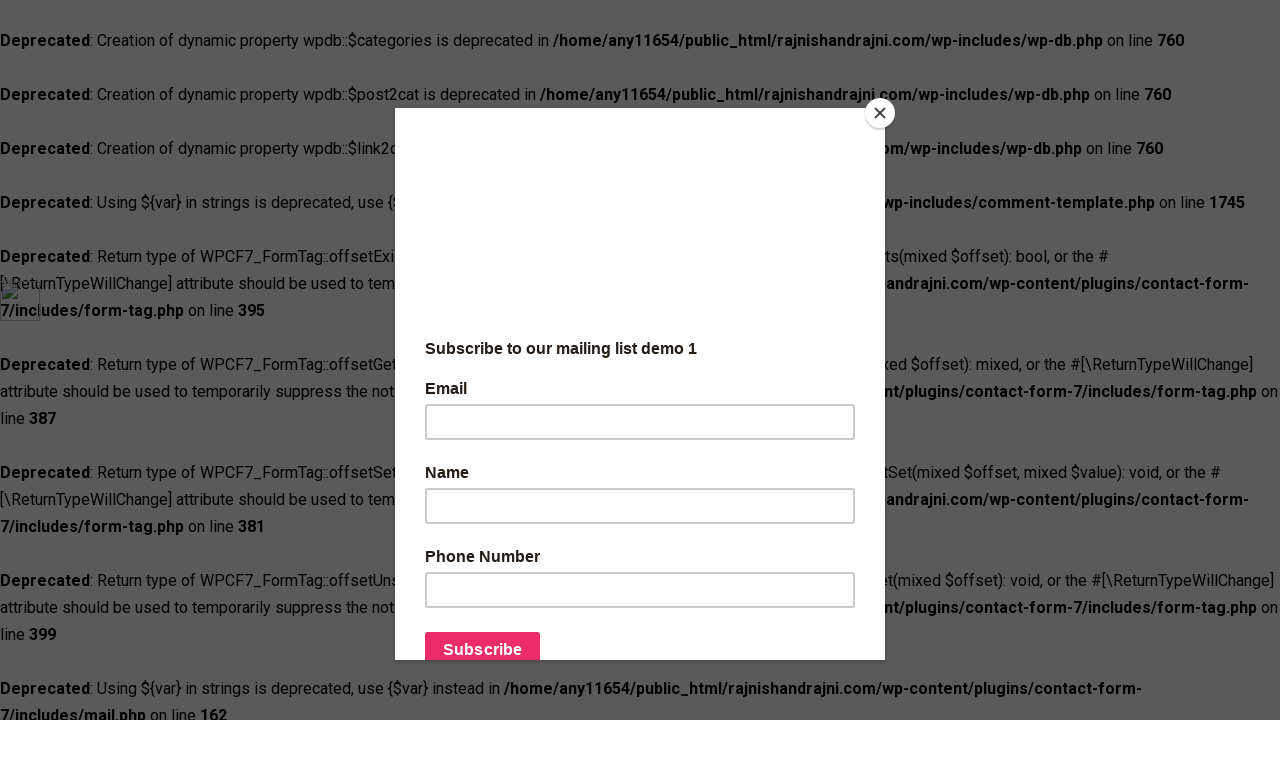

--- FILE ---
content_type: text/html; charset=UTF-8
request_url: https://rajnishandrajni.com/portfolio-item/vestlum-auctor/
body_size: 19435
content:
<br />
<b>Deprecated</b>:  Creation of dynamic property wpdb::$categories is deprecated in <b>/home/any11654/public_html/rajnishandrajni.com/wp-includes/wp-db.php</b> on line <b>760</b><br />
<br />
<b>Deprecated</b>:  Creation of dynamic property wpdb::$post2cat is deprecated in <b>/home/any11654/public_html/rajnishandrajni.com/wp-includes/wp-db.php</b> on line <b>760</b><br />
<br />
<b>Deprecated</b>:  Creation of dynamic property wpdb::$link2cat is deprecated in <b>/home/any11654/public_html/rajnishandrajni.com/wp-includes/wp-db.php</b> on line <b>760</b><br />
<br />
<b>Deprecated</b>:  Using ${var} in strings is deprecated, use {$var} instead in <b>/home/any11654/public_html/rajnishandrajni.com/wp-includes/comment-template.php</b> on line <b>1745</b><br />
<br />
<b>Deprecated</b>:  Return type of WPCF7_FormTag::offsetExists($offset) should either be compatible with ArrayAccess::offsetExists(mixed $offset): bool, or the #[\ReturnTypeWillChange] attribute should be used to temporarily suppress the notice in <b>/home/any11654/public_html/rajnishandrajni.com/wp-content/plugins/contact-form-7/includes/form-tag.php</b> on line <b>395</b><br />
<br />
<b>Deprecated</b>:  Return type of WPCF7_FormTag::offsetGet($offset) should either be compatible with ArrayAccess::offsetGet(mixed $offset): mixed, or the #[\ReturnTypeWillChange] attribute should be used to temporarily suppress the notice in <b>/home/any11654/public_html/rajnishandrajni.com/wp-content/plugins/contact-form-7/includes/form-tag.php</b> on line <b>387</b><br />
<br />
<b>Deprecated</b>:  Return type of WPCF7_FormTag::offsetSet($offset, $value) should either be compatible with ArrayAccess::offsetSet(mixed $offset, mixed $value): void, or the #[\ReturnTypeWillChange] attribute should be used to temporarily suppress the notice in <b>/home/any11654/public_html/rajnishandrajni.com/wp-content/plugins/contact-form-7/includes/form-tag.php</b> on line <b>381</b><br />
<br />
<b>Deprecated</b>:  Return type of WPCF7_FormTag::offsetUnset($offset) should either be compatible with ArrayAccess::offsetUnset(mixed $offset): void, or the #[\ReturnTypeWillChange] attribute should be used to temporarily suppress the notice in <b>/home/any11654/public_html/rajnishandrajni.com/wp-content/plugins/contact-form-7/includes/form-tag.php</b> on line <b>399</b><br />
<br />
<b>Deprecated</b>:  Using ${var} in strings is deprecated, use {$var} instead in <b>/home/any11654/public_html/rajnishandrajni.com/wp-content/plugins/contact-form-7/includes/mail.php</b> on line <b>162</b><br />
<br />
<b>Deprecated</b>:  Optional parameter $content declared before required parameter $heading is implicitly treated as a required parameter in <b>/home/any11654/public_html/rajnishandrajni.com/wp-content/plugins/gyan-elements/functions/shortcodes.php</b> on line <b>54</b><br />
<br />
<b>Warning</b>:  The magic method OCDI\OneClickDemoImport::__wakeup() must have public visibility in <b>/home/any11654/public_html/rajnishandrajni.com/wp-content/plugins/one-click-demo-import/inc/OneClickDemoImport.php</b> on line <b>128</b><br />
<br />
<b>Deprecated</b>:  Creation of dynamic property wpdb::$payment_tokenmeta is deprecated in <b>/home/any11654/public_html/rajnishandrajni.com/wp-includes/wp-db.php</b> on line <b>760</b><br />
<br />
<b>Deprecated</b>:  Creation of dynamic property wpdb::$order_itemmeta is deprecated in <b>/home/any11654/public_html/rajnishandrajni.com/wp-includes/wp-db.php</b> on line <b>760</b><br />
<br />
<b>Deprecated</b>:  Creation of dynamic property wpdb::$wc_product_meta_lookup is deprecated in <b>/home/any11654/public_html/rajnishandrajni.com/wp-includes/wp-db.php</b> on line <b>760</b><br />
<br />
<b>Deprecated</b>:  Creation of dynamic property wpdb::$wc_tax_rate_classes is deprecated in <b>/home/any11654/public_html/rajnishandrajni.com/wp-includes/wp-db.php</b> on line <b>760</b><br />
<br />
<b>Deprecated</b>:  Creation of dynamic property wpdb::$wc_reserved_stock is deprecated in <b>/home/any11654/public_html/rajnishandrajni.com/wp-includes/wp-db.php</b> on line <b>760</b><br />
<br />
<b>Deprecated</b>:  Using ${var} in strings is deprecated, use {$var} instead in <b>/home/any11654/public_html/rajnishandrajni.com/wp-content/plugins/woocommerce/includes/wc-core-functions.php</b> on line <b>1659</b><br />
<br />
<b>Deprecated</b>:  Return type of WC_DateTime::setTimezone($timezone) should either be compatible with DateTime::setTimezone(DateTimeZone $timezone): DateTime, or the #[\ReturnTypeWillChange] attribute should be used to temporarily suppress the notice in <b>/home/any11654/public_html/rajnishandrajni.com/wp-content/plugins/woocommerce/includes/class-wc-datetime.php</b> on line <b>57</b><br />
<br />
<b>Deprecated</b>:  Return type of WC_DateTime::getOffset() should either be compatible with DateTime::getOffset(): int, or the #[\ReturnTypeWillChange] attribute should be used to temporarily suppress the notice in <b>/home/any11654/public_html/rajnishandrajni.com/wp-content/plugins/woocommerce/includes/class-wc-datetime.php</b> on line <b>47</b><br />
<br />
<b>Deprecated</b>:  Return type of WC_DateTime::getTimestamp() should either be compatible with DateTime::getTimestamp(): int, or the #[\ReturnTypeWillChange] attribute should be used to temporarily suppress the notice in <b>/home/any11654/public_html/rajnishandrajni.com/wp-content/plugins/woocommerce/includes/class-wc-datetime.php</b> on line <b>68</b><br />
<br />
<b>Deprecated</b>:  Return type of WC_Meta_Data::jsonSerialize() should either be compatible with JsonSerializable::jsonSerialize(): mixed, or the #[\ReturnTypeWillChange] attribute should be used to temporarily suppress the notice in <b>/home/any11654/public_html/rajnishandrajni.com/wp-content/plugins/woocommerce/includes/class-wc-meta-data.php</b> on line <b>50</b><br />
<br />
<b>Deprecated</b>:  Creation of dynamic property WooCommerce::$api is deprecated in <b>/home/any11654/public_html/rajnishandrajni.com/wp-content/plugins/woocommerce/includes/class-woocommerce.php</b> on line <b>491</b><br />
<br />
<b>Deprecated</b>:  Using ${var} in strings is deprecated, use {$var} instead in <b>/home/any11654/public_html/rajnishandrajni.com/wp-content/plugins/woocommerce/packages/woocommerce-admin/src/API/Reports/Orders/Stats/DataStore.php</b> on line <b>378</b><br />
<br />
<b>Deprecated</b>:  Using ${var} in strings is deprecated, use {$var} instead in <b>/home/any11654/public_html/rajnishandrajni.com/wp-content/plugins/woocommerce/packages/woocommerce-admin/src/API/Reports/Orders/Stats/DataStore.php</b> on line <b>690</b><br />
<br />
<b>Deprecated</b>:  Creation of dynamic property Elementor\Plugin::$icons_manager is deprecated in <b>/home/any11654/public_html/rajnishandrajni.com/wp-content/plugins/elementor/includes/plugin.php</b> on line <b>587</b><br />
<br />
<b>Deprecated</b>:  Creation of dynamic property WC_Countries::$countries is deprecated in <b>/home/any11654/public_html/rajnishandrajni.com/wp-content/plugins/woocommerce/includes/class-wc-countries.php</b> on line <b>51</b><br />
<br />
<b>Deprecated</b>:  Creation of dynamic property wpdb::$actionscheduler_actions is deprecated in <b>/home/any11654/public_html/rajnishandrajni.com/wp-includes/wp-db.php</b> on line <b>760</b><br />
<br />
<b>Deprecated</b>:  Creation of dynamic property wpdb::$actionscheduler_claims is deprecated in <b>/home/any11654/public_html/rajnishandrajni.com/wp-includes/wp-db.php</b> on line <b>760</b><br />
<br />
<b>Deprecated</b>:  Creation of dynamic property wpdb::$actionscheduler_groups is deprecated in <b>/home/any11654/public_html/rajnishandrajni.com/wp-includes/wp-db.php</b> on line <b>760</b><br />
<br />
<b>Deprecated</b>:  Creation of dynamic property wpdb::$actionscheduler_logs is deprecated in <b>/home/any11654/public_html/rajnishandrajni.com/wp-includes/wp-db.php</b> on line <b>760</b><br />
<br />
<b>Deprecated</b>:  Creation of dynamic property WP_Post_Type::$exclude_from_orders_screen is deprecated in <b>/home/any11654/public_html/rajnishandrajni.com/wp-includes/class-wp-post-type.php</b> on line <b>568</b><br />
<br />
<b>Deprecated</b>:  Creation of dynamic property WP_Post_Type::$add_order_meta_boxes is deprecated in <b>/home/any11654/public_html/rajnishandrajni.com/wp-includes/class-wp-post-type.php</b> on line <b>568</b><br />
<br />
<b>Deprecated</b>:  Creation of dynamic property WP_Post_Type::$exclude_from_order_count is deprecated in <b>/home/any11654/public_html/rajnishandrajni.com/wp-includes/class-wp-post-type.php</b> on line <b>568</b><br />
<br />
<b>Deprecated</b>:  Creation of dynamic property WP_Post_Type::$exclude_from_order_views is deprecated in <b>/home/any11654/public_html/rajnishandrajni.com/wp-includes/class-wp-post-type.php</b> on line <b>568</b><br />
<br />
<b>Deprecated</b>:  Creation of dynamic property WP_Post_Type::$exclude_from_order_reports is deprecated in <b>/home/any11654/public_html/rajnishandrajni.com/wp-includes/class-wp-post-type.php</b> on line <b>568</b><br />
<br />
<b>Deprecated</b>:  Creation of dynamic property WP_Post_Type::$exclude_from_order_sales_reports is deprecated in <b>/home/any11654/public_html/rajnishandrajni.com/wp-includes/class-wp-post-type.php</b> on line <b>568</b><br />
<br />
<b>Deprecated</b>:  Creation of dynamic property WP_Post_Type::$class_name is deprecated in <b>/home/any11654/public_html/rajnishandrajni.com/wp-includes/class-wp-post-type.php</b> on line <b>568</b><br />
<br />
<b>Deprecated</b>:  Creation of dynamic property WP_Block_Type::$skip_inner_blocks is deprecated in <b>/home/any11654/public_html/rajnishandrajni.com/wp-includes/class-wp-block-type.php</b> on line <b>357</b><br />
<br />
<b>Deprecated</b>:  Creation of dynamic property POMO_FileReader::$is_overloaded is deprecated in <b>/home/any11654/public_html/rajnishandrajni.com/wp-includes/pomo/streams.php</b> on line <b>26</b><br />
<br />
<b>Deprecated</b>:  Creation of dynamic property POMO_FileReader::$_pos is deprecated in <b>/home/any11654/public_html/rajnishandrajni.com/wp-includes/pomo/streams.php</b> on line <b>29</b><br />
<br />
<b>Deprecated</b>:  Creation of dynamic property POMO_FileReader::$_f is deprecated in <b>/home/any11654/public_html/rajnishandrajni.com/wp-includes/pomo/streams.php</b> on line <b>160</b><br />
<br />
<b>Deprecated</b>:  Creation of dynamic property MO::$_gettext_select_plural_form is deprecated in <b>/home/any11654/public_html/rajnishandrajni.com/wp-includes/pomo/translations.php</b> on line <b>293</b><br />
<br />
<b>Deprecated</b>:  Creation of dynamic property wpdb::$wc_category_lookup is deprecated in <b>/home/any11654/public_html/rajnishandrajni.com/wp-includes/wp-db.php</b> on line <b>760</b><br />
<br />
<b>Deprecated</b>:  Creation of dynamic property WC_Cart::$coupon_discount_totals is deprecated in <b>/home/any11654/public_html/rajnishandrajni.com/wp-content/plugins/woocommerce/includes/legacy/class-wc-legacy-cart.php</b> on line <b>266</b><br />
<br />
<b>Deprecated</b>:  Creation of dynamic property WC_Cart::$coupon_discount_tax_totals is deprecated in <b>/home/any11654/public_html/rajnishandrajni.com/wp-content/plugins/woocommerce/includes/legacy/class-wc-legacy-cart.php</b> on line <b>266</b><br />
<br />
<b>Deprecated</b>:  Creation of dynamic property WP_Term::$object_id is deprecated in <b>/home/any11654/public_html/rajnishandrajni.com/wp-includes/class-wp-term.php</b> on line <b>198</b><br />
<br />
<b>Deprecated</b>:  Creation of dynamic property WP_Term::$object_id is deprecated in <b>/home/any11654/public_html/rajnishandrajni.com/wp-includes/class-wp-term.php</b> on line <b>198</b><br />
<!DOCTYPE html>

<html lang="en-US">

<head>

	<meta name="viewport" content="width=device-width, initial-scale=1" />

	<meta http-equiv="Content-Type" content="text/html; charset=UTF-8" />

	<title>Vestlum Auctor &#8211; Rajnish and Rajni</title>
<br />
<b>Deprecated</b>:  Optional parameter $layout declared before required parameter $image_html is implicitly treated as a required parameter in <b>/home/any11654/public_html/rajnishandrajni.com/wp-content/plugins/gyan-elements/addons/advanced/gyan-image-slider.php</b> on line <b>2396</b><br />
<br />
<b>Deprecated</b>:  Optional parameter $index declared before required parameter $image_html is implicitly treated as a required parameter in <b>/home/any11654/public_html/rajnishandrajni.com/wp-content/plugins/gyan-elements/addons/advanced/gyan-image-slider.php</b> on line <b>2396</b><br />
<br />
<b>Deprecated</b>:  Optional parameter $item declared before required parameter $image_html is implicitly treated as a required parameter in <b>/home/any11654/public_html/rajnishandrajni.com/wp-content/plugins/gyan-elements/addons/advanced/gyan-image-slider.php</b> on line <b>2396</b><br />
<meta name='robots' content='max-image-preview:large' />
<link rel='dns-prefetch' href='//maxcdn.bootstrapcdn.com' />
<link rel='dns-prefetch' href='//fonts.googleapis.com' />
<link rel='dns-prefetch' href='//s.w.org' />
<link rel="alternate" type="application/rss+xml" title="Rajnish and Rajni &raquo; Feed" href="https://rajnishandrajni.com/feed/" />
<link rel="alternate" type="application/rss+xml" title="Rajnish and Rajni &raquo; Comments Feed" href="https://rajnishandrajni.com/comments/feed/" />
<link rel="alternate" type="application/rss+xml" title="Rajnish and Rajni &raquo; Vestlum Auctor Comments Feed" href="https://rajnishandrajni.com/portfolio-item/vestlum-auctor/feed/" />
<link rel='stylesheet' id='owl-carousel-css'  href='https://rajnishandrajni.com/wp-content/plugins/gyan-elements/assets/css/owl.carousel.min.css?ver=2.3.4' type='text/css' media='all' />
<link rel='stylesheet' id='magnific-popup-css'  href='https://rajnishandrajni.com/wp-content/plugins/gyan-elements/assets/css/magnific-popup.min.css?ver=1.1.0' type='text/css' media='all' />
<link rel='stylesheet' id='gyan-global-css'  href='https://rajnishandrajni.com/wp-content/plugins/gyan-elements/addons/css/gyan-global-min.css?ver=1.1.6' type='text/css' media='all' />
<link rel='stylesheet' id='gyan-grid-css'  href='https://rajnishandrajni.com/wp-content/plugins/gyan-elements/addons/css/gyan-grid-min.css?ver=1.1.6' type='text/css' media='all' />
<link rel='stylesheet' id='gyan-basic-addons-css'  href='https://rajnishandrajni.com/wp-content/plugins/gyan-elements/addons/css/gyan-basic-addons-min.css?ver=1.1.6' type='text/css' media='all' />
<link rel='stylesheet' id='gyan-advanced-addons-css'  href='https://rajnishandrajni.com/wp-content/plugins/gyan-elements/addons/css/gyan-advanced-addons-min.css?ver=1.1.6' type='text/css' media='all' />
<link rel='stylesheet' id='gyan-portfolio-css'  href='https://rajnishandrajni.com/wp-content/plugins/gyan-elements/addons/css/gyan-portfolio-min.css?ver=1.1.6' type='text/css' media='all' />
<link rel='stylesheet' id='wp-block-library-css'  href='https://rajnishandrajni.com/wp-includes/css/dist/block-library/style.min.css?ver=5.9.12' type='text/css' media='all' />
<link rel='stylesheet' id='wc-block-vendors-style-css'  href='https://rajnishandrajni.com/wp-content/plugins/woocommerce/packages/woocommerce-blocks/build/vendors-style.css?ver=3.8.1' type='text/css' media='all' />
<link rel='stylesheet' id='wc-block-style-css'  href='https://rajnishandrajni.com/wp-content/plugins/woocommerce/packages/woocommerce-blocks/build/style.css?ver=3.8.1' type='text/css' media='all' />
<style id='global-styles-inline-css' type='text/css'>
body{--wp--preset--color--black: #000000;--wp--preset--color--cyan-bluish-gray: #abb8c3;--wp--preset--color--white: #ffffff;--wp--preset--color--pale-pink: #f78da7;--wp--preset--color--vivid-red: #cf2e2e;--wp--preset--color--luminous-vivid-orange: #ff6900;--wp--preset--color--luminous-vivid-amber: #fcb900;--wp--preset--color--light-green-cyan: #7bdcb5;--wp--preset--color--vivid-green-cyan: #00d084;--wp--preset--color--pale-cyan-blue: #8ed1fc;--wp--preset--color--vivid-cyan-blue: #0693e3;--wp--preset--color--vivid-purple: #9b51e0;--wp--preset--gradient--vivid-cyan-blue-to-vivid-purple: linear-gradient(135deg,rgba(6,147,227,1) 0%,rgb(155,81,224) 100%);--wp--preset--gradient--light-green-cyan-to-vivid-green-cyan: linear-gradient(135deg,rgb(122,220,180) 0%,rgb(0,208,130) 100%);--wp--preset--gradient--luminous-vivid-amber-to-luminous-vivid-orange: linear-gradient(135deg,rgba(252,185,0,1) 0%,rgba(255,105,0,1) 100%);--wp--preset--gradient--luminous-vivid-orange-to-vivid-red: linear-gradient(135deg,rgba(255,105,0,1) 0%,rgb(207,46,46) 100%);--wp--preset--gradient--very-light-gray-to-cyan-bluish-gray: linear-gradient(135deg,rgb(238,238,238) 0%,rgb(169,184,195) 100%);--wp--preset--gradient--cool-to-warm-spectrum: linear-gradient(135deg,rgb(74,234,220) 0%,rgb(151,120,209) 20%,rgb(207,42,186) 40%,rgb(238,44,130) 60%,rgb(251,105,98) 80%,rgb(254,248,76) 100%);--wp--preset--gradient--blush-light-purple: linear-gradient(135deg,rgb(255,206,236) 0%,rgb(152,150,240) 100%);--wp--preset--gradient--blush-bordeaux: linear-gradient(135deg,rgb(254,205,165) 0%,rgb(254,45,45) 50%,rgb(107,0,62) 100%);--wp--preset--gradient--luminous-dusk: linear-gradient(135deg,rgb(255,203,112) 0%,rgb(199,81,192) 50%,rgb(65,88,208) 100%);--wp--preset--gradient--pale-ocean: linear-gradient(135deg,rgb(255,245,203) 0%,rgb(182,227,212) 50%,rgb(51,167,181) 100%);--wp--preset--gradient--electric-grass: linear-gradient(135deg,rgb(202,248,128) 0%,rgb(113,206,126) 100%);--wp--preset--gradient--midnight: linear-gradient(135deg,rgb(2,3,129) 0%,rgb(40,116,252) 100%);--wp--preset--duotone--dark-grayscale: url('#wp-duotone-dark-grayscale');--wp--preset--duotone--grayscale: url('#wp-duotone-grayscale');--wp--preset--duotone--purple-yellow: url('#wp-duotone-purple-yellow');--wp--preset--duotone--blue-red: url('#wp-duotone-blue-red');--wp--preset--duotone--midnight: url('#wp-duotone-midnight');--wp--preset--duotone--magenta-yellow: url('#wp-duotone-magenta-yellow');--wp--preset--duotone--purple-green: url('#wp-duotone-purple-green');--wp--preset--duotone--blue-orange: url('#wp-duotone-blue-orange');--wp--preset--font-size--small: 13px;--wp--preset--font-size--medium: 20px;--wp--preset--font-size--large: 36px;--wp--preset--font-size--x-large: 42px;}.has-black-color{color: var(--wp--preset--color--black) !important;}.has-cyan-bluish-gray-color{color: var(--wp--preset--color--cyan-bluish-gray) !important;}.has-white-color{color: var(--wp--preset--color--white) !important;}.has-pale-pink-color{color: var(--wp--preset--color--pale-pink) !important;}.has-vivid-red-color{color: var(--wp--preset--color--vivid-red) !important;}.has-luminous-vivid-orange-color{color: var(--wp--preset--color--luminous-vivid-orange) !important;}.has-luminous-vivid-amber-color{color: var(--wp--preset--color--luminous-vivid-amber) !important;}.has-light-green-cyan-color{color: var(--wp--preset--color--light-green-cyan) !important;}.has-vivid-green-cyan-color{color: var(--wp--preset--color--vivid-green-cyan) !important;}.has-pale-cyan-blue-color{color: var(--wp--preset--color--pale-cyan-blue) !important;}.has-vivid-cyan-blue-color{color: var(--wp--preset--color--vivid-cyan-blue) !important;}.has-vivid-purple-color{color: var(--wp--preset--color--vivid-purple) !important;}.has-black-background-color{background-color: var(--wp--preset--color--black) !important;}.has-cyan-bluish-gray-background-color{background-color: var(--wp--preset--color--cyan-bluish-gray) !important;}.has-white-background-color{background-color: var(--wp--preset--color--white) !important;}.has-pale-pink-background-color{background-color: var(--wp--preset--color--pale-pink) !important;}.has-vivid-red-background-color{background-color: var(--wp--preset--color--vivid-red) !important;}.has-luminous-vivid-orange-background-color{background-color: var(--wp--preset--color--luminous-vivid-orange) !important;}.has-luminous-vivid-amber-background-color{background-color: var(--wp--preset--color--luminous-vivid-amber) !important;}.has-light-green-cyan-background-color{background-color: var(--wp--preset--color--light-green-cyan) !important;}.has-vivid-green-cyan-background-color{background-color: var(--wp--preset--color--vivid-green-cyan) !important;}.has-pale-cyan-blue-background-color{background-color: var(--wp--preset--color--pale-cyan-blue) !important;}.has-vivid-cyan-blue-background-color{background-color: var(--wp--preset--color--vivid-cyan-blue) !important;}.has-vivid-purple-background-color{background-color: var(--wp--preset--color--vivid-purple) !important;}.has-black-border-color{border-color: var(--wp--preset--color--black) !important;}.has-cyan-bluish-gray-border-color{border-color: var(--wp--preset--color--cyan-bluish-gray) !important;}.has-white-border-color{border-color: var(--wp--preset--color--white) !important;}.has-pale-pink-border-color{border-color: var(--wp--preset--color--pale-pink) !important;}.has-vivid-red-border-color{border-color: var(--wp--preset--color--vivid-red) !important;}.has-luminous-vivid-orange-border-color{border-color: var(--wp--preset--color--luminous-vivid-orange) !important;}.has-luminous-vivid-amber-border-color{border-color: var(--wp--preset--color--luminous-vivid-amber) !important;}.has-light-green-cyan-border-color{border-color: var(--wp--preset--color--light-green-cyan) !important;}.has-vivid-green-cyan-border-color{border-color: var(--wp--preset--color--vivid-green-cyan) !important;}.has-pale-cyan-blue-border-color{border-color: var(--wp--preset--color--pale-cyan-blue) !important;}.has-vivid-cyan-blue-border-color{border-color: var(--wp--preset--color--vivid-cyan-blue) !important;}.has-vivid-purple-border-color{border-color: var(--wp--preset--color--vivid-purple) !important;}.has-vivid-cyan-blue-to-vivid-purple-gradient-background{background: var(--wp--preset--gradient--vivid-cyan-blue-to-vivid-purple) !important;}.has-light-green-cyan-to-vivid-green-cyan-gradient-background{background: var(--wp--preset--gradient--light-green-cyan-to-vivid-green-cyan) !important;}.has-luminous-vivid-amber-to-luminous-vivid-orange-gradient-background{background: var(--wp--preset--gradient--luminous-vivid-amber-to-luminous-vivid-orange) !important;}.has-luminous-vivid-orange-to-vivid-red-gradient-background{background: var(--wp--preset--gradient--luminous-vivid-orange-to-vivid-red) !important;}.has-very-light-gray-to-cyan-bluish-gray-gradient-background{background: var(--wp--preset--gradient--very-light-gray-to-cyan-bluish-gray) !important;}.has-cool-to-warm-spectrum-gradient-background{background: var(--wp--preset--gradient--cool-to-warm-spectrum) !important;}.has-blush-light-purple-gradient-background{background: var(--wp--preset--gradient--blush-light-purple) !important;}.has-blush-bordeaux-gradient-background{background: var(--wp--preset--gradient--blush-bordeaux) !important;}.has-luminous-dusk-gradient-background{background: var(--wp--preset--gradient--luminous-dusk) !important;}.has-pale-ocean-gradient-background{background: var(--wp--preset--gradient--pale-ocean) !important;}.has-electric-grass-gradient-background{background: var(--wp--preset--gradient--electric-grass) !important;}.has-midnight-gradient-background{background: var(--wp--preset--gradient--midnight) !important;}.has-small-font-size{font-size: var(--wp--preset--font-size--small) !important;}.has-medium-font-size{font-size: var(--wp--preset--font-size--medium) !important;}.has-large-font-size{font-size: var(--wp--preset--font-size--large) !important;}.has-x-large-font-size{font-size: var(--wp--preset--font-size--x-large) !important;}
</style>
<link rel='stylesheet' id='gyan-widget-style-css'  href='https://rajnishandrajni.com/wp-content/plugins/gyan-elements/widgets/custom-widgets-min.css?ver=1.1.6' type='text/css' media='all' />
<link rel='stylesheet' id='rs-plugin-settings-css'  href='https://rajnishandrajni.com/wp-content/plugins/revslider/public/assets/css/rs6.css?ver=6.3.4' type='text/css' media='all' />
<style id='rs-plugin-settings-inline-css' type='text/css'>
#rs-demo-id {}
</style>
<link rel='stylesheet' id='fontawesome-css'  href='https://maxcdn.bootstrapcdn.com/font-awesome/4.7.0/css/font-awesome.min.css?ver=5.9.12' type='text/css' media='all' />
<link rel='stylesheet' id='catcbll-users-css'  href='https://rajnishandrajni.com/wp-content/plugins/woo-custom-cart-button/assets/css/users.css?ver=1.5.3' type='text/css' media='all' />
<link rel='stylesheet' id='catcbll-hover-css'  href='https://rajnishandrajni.com/wp-content/plugins/woo-custom-cart-button/assets/css/hover.css?ver=1.5.3' type='text/css' media='all' />
<link rel='stylesheet' id='catcbll-hover-min-css'  href='https://rajnishandrajni.com/wp-content/plugins/woo-custom-cart-button/assets/css/hover-min.css?ver=1.5.3' type='text/css' media='all' />
<link rel='stylesheet' id='woocommerce-layout-css'  href='https://rajnishandrajni.com/wp-content/plugins/woocommerce/assets/css/woocommerce-layout.css?ver=4.8.3' type='text/css' media='all' />
<link rel='stylesheet' id='woocommerce-smallscreen-css'  href='https://rajnishandrajni.com/wp-content/plugins/woocommerce/assets/css/woocommerce-smallscreen.css?ver=4.8.3' type='text/css' media='only screen and (max-width: 768px)' />
<link rel='stylesheet' id='woocommerce-general-css'  href='https://rajnishandrajni.com/wp-content/plugins/woocommerce/assets/css/woocommerce.css?ver=4.8.3' type='text/css' media='all' />
<style id='woocommerce-inline-inline-css' type='text/css'>
.woocommerce form .form-row .required { visibility: visible; }
</style>
<link rel='stylesheet' id='swm-google-fonts-css'  href='//fonts.googleapis.com/css?family=Roboto%3A400%2C400italic%2C500%2C500italic%2C600%2C600italic%2C700%2C700italic%7CRoboto%3A600%7CFira+Sans%3A700%7CFira+Sans%3A700%7CFira+Sans%3A700&#038;display=swap&#038;subset=latin%2Clatin-ext&#038;ver=1.1.6' type='text/css' media='all' />
<link rel='stylesheet' id='font-awesome-free-css'  href='https://rajnishandrajni.com/wp-content/themes/bizix/webfonts/font-awesome.min.css?ver=1.1.6' type='text/css' media='all' />
<link rel='stylesheet' id='swm-theme-style-minify-css'  href='https://rajnishandrajni.com/wp-content/themes/bizix/css/global-header-layout-min.css?ver=1.1.6' type='text/css' media='all' />
<link rel='stylesheet' id='elementor-icons-css'  href='https://rajnishandrajni.com/wp-content/plugins/elementor/assets/lib/eicons/css/elementor-icons.min.css?ver=5.9.1' type='text/css' media='all' />
<link rel='stylesheet' id='elementor-animations-css'  href='https://rajnishandrajni.com/wp-content/plugins/elementor/assets/lib/animations/animations.min.css?ver=3.0.15' type='text/css' media='all' />
<link rel='stylesheet' id='elementor-frontend-legacy-css'  href='https://rajnishandrajni.com/wp-content/plugins/elementor/assets/css/frontend-legacy.min.css?ver=3.0.15' type='text/css' media='all' />
<link rel='stylesheet' id='elementor-frontend-css'  href='https://rajnishandrajni.com/wp-content/plugins/elementor/assets/css/frontend.min.css?ver=3.0.15' type='text/css' media='all' />
<link rel='stylesheet' id='elementor-post-1932-css'  href='https://rajnishandrajni.com/wp-content/uploads/elementor/css/post-1932.css?ver=1609930252' type='text/css' media='all' />
<link rel='stylesheet' id='elementor-pro-css'  href='https://rajnishandrajni.com/wp-content/plugins/elementor-pro/assets/css/frontend.min.css?ver=3.0.2' type='text/css' media='all' />
<link rel='stylesheet' id='elementor-post-331-css'  href='https://rajnishandrajni.com/wp-content/uploads/elementor/css/post-331.css?ver=1611431884' type='text/css' media='all' />
<link rel='stylesheet' id='google-fonts-1-css'  href='https://fonts.googleapis.com/css?family=Roboto%3A100%2C100italic%2C200%2C200italic%2C300%2C300italic%2C400%2C400italic%2C500%2C500italic%2C600%2C600italic%2C700%2C700italic%2C800%2C800italic%2C900%2C900italic%7CRoboto+Slab%3A100%2C100italic%2C200%2C200italic%2C300%2C300italic%2C400%2C400italic%2C500%2C500italic%2C600%2C600italic%2C700%2C700italic%2C800%2C800italic%2C900%2C900italic&#038;ver=5.9.12' type='text/css' media='all' />
<script type='text/javascript' src='https://rajnishandrajni.com/wp-includes/js/jquery/jquery.min.js?ver=3.6.0' id='jquery-core-js'></script>
<script type='text/javascript' src='https://rajnishandrajni.com/wp-includes/js/jquery/jquery-migrate.min.js?ver=3.3.2' id='jquery-migrate-js'></script>
<script type='text/javascript' src='https://rajnishandrajni.com/wp-content/plugins/revslider/public/assets/js/rbtools.min.js?ver=6.3.4' id='tp-tools-js'></script>
<script type='text/javascript' src='https://rajnishandrajni.com/wp-content/plugins/revslider/public/assets/js/rs6.min.js?ver=6.3.4' id='revmin-js'></script>
<link rel="https://api.w.org/" href="https://rajnishandrajni.com/wp-json/" /><link rel="alternate" type="application/json" href="https://rajnishandrajni.com/wp-json/wp/v2/portfolio/331" /><link rel="EditURI" type="application/rsd+xml" title="RSD" href="https://rajnishandrajni.com/xmlrpc.php?rsd" />
<link rel="wlwmanifest" type="application/wlwmanifest+xml" href="https://rajnishandrajni.com/wp-includes/wlwmanifest.xml" /> 
<meta name="generator" content="WordPress 5.9.12" />
<meta name="generator" content="WooCommerce 4.8.3" />
<link rel="canonical" href="https://rajnishandrajni.com/portfolio-item/vestlum-auctor/" />
<link rel='shortlink' href='https://rajnishandrajni.com/?p=331' />
<link rel="alternate" type="application/json+oembed" href="https://rajnishandrajni.com/wp-json/oembed/1.0/embed?url=https%3A%2F%2Frajnishandrajni.com%2Fportfolio-item%2Fvestlum-auctor%2F" />
<link rel="alternate" type="text/xml+oembed" href="https://rajnishandrajni.com/wp-json/oembed/1.0/embed?url=https%3A%2F%2Frajnishandrajni.com%2Fportfolio-item%2Fvestlum-auctor%2F&#038;format=xml" />
	<noscript><style>.woocommerce-product-gallery{ opacity: 1 !important; }</style></noscript>
	<style type="text/css">.recentcomments a{display:inline !important;padding:0 !important;margin:0 !important;}</style><link rel="icon" href="https://rajnishandrajni.com/wp-content/uploads/2021/01/favicon-90x90.png" sizes="32x32" />
<link rel="icon" href="https://rajnishandrajni.com/wp-content/uploads/2021/01/favicon.png" sizes="192x192" />
<link rel="apple-touch-icon" href="https://rajnishandrajni.com/wp-content/uploads/2021/01/favicon.png" />
<meta name="msapplication-TileImage" content="https://rajnishandrajni.com/wp-content/uploads/2021/01/favicon.png" />
<script type="text/javascript">function setREVStartSize(e){
			//window.requestAnimationFrame(function() {				 
				window.RSIW = window.RSIW===undefined ? window.innerWidth : window.RSIW;	
				window.RSIH = window.RSIH===undefined ? window.innerHeight : window.RSIH;	
				try {								
					var pw = document.getElementById(e.c).parentNode.offsetWidth,
						newh;
					pw = pw===0 || isNaN(pw) ? window.RSIW : pw;
					e.tabw = e.tabw===undefined ? 0 : parseInt(e.tabw);
					e.thumbw = e.thumbw===undefined ? 0 : parseInt(e.thumbw);
					e.tabh = e.tabh===undefined ? 0 : parseInt(e.tabh);
					e.thumbh = e.thumbh===undefined ? 0 : parseInt(e.thumbh);
					e.tabhide = e.tabhide===undefined ? 0 : parseInt(e.tabhide);
					e.thumbhide = e.thumbhide===undefined ? 0 : parseInt(e.thumbhide);
					e.mh = e.mh===undefined || e.mh=="" || e.mh==="auto" ? 0 : parseInt(e.mh,0);		
					if(e.layout==="fullscreen" || e.l==="fullscreen") 						
						newh = Math.max(e.mh,window.RSIH);					
					else{					
						e.gw = Array.isArray(e.gw) ? e.gw : [e.gw];
						for (var i in e.rl) if (e.gw[i]===undefined || e.gw[i]===0) e.gw[i] = e.gw[i-1];					
						e.gh = e.el===undefined || e.el==="" || (Array.isArray(e.el) && e.el.length==0)? e.gh : e.el;
						e.gh = Array.isArray(e.gh) ? e.gh : [e.gh];
						for (var i in e.rl) if (e.gh[i]===undefined || e.gh[i]===0) e.gh[i] = e.gh[i-1];
											
						var nl = new Array(e.rl.length),
							ix = 0,						
							sl;					
						e.tabw = e.tabhide>=pw ? 0 : e.tabw;
						e.thumbw = e.thumbhide>=pw ? 0 : e.thumbw;
						e.tabh = e.tabhide>=pw ? 0 : e.tabh;
						e.thumbh = e.thumbhide>=pw ? 0 : e.thumbh;					
						for (var i in e.rl) nl[i] = e.rl[i]<window.RSIW ? 0 : e.rl[i];
						sl = nl[0];									
						for (var i in nl) if (sl>nl[i] && nl[i]>0) { sl = nl[i]; ix=i;}															
						var m = pw>(e.gw[ix]+e.tabw+e.thumbw) ? 1 : (pw-(e.tabw+e.thumbw)) / (e.gw[ix]);					
						newh =  (e.gh[ix] * m) + (e.tabh + e.thumbh);
					}				
					if(window.rs_init_css===undefined) window.rs_init_css = document.head.appendChild(document.createElement("style"));					
					document.getElementById(e.c).height = newh+"px";
					window.rs_init_css.innerHTML += "#"+e.c+"_wrapper { height: "+newh+"px }";				
				} catch(e){
					console.log("Failure at Presize of Slider:" + e)
				}					   
			//});
		  };</script>
<style id="swm_customizer_css_output" type="text/css">@media (min-width:1200px){.swm-container{max-width:1200px;}}#swm-go-top-scroll-btn{background:#433a77;color:#ffffff;}body{font-size:16px;line-height:1.7;}.swm-site-content h1{font-size:40px;line-height:55px;}.swm-site-content h2{font-size:33px;line-height:50px;}.swm-site-content h3{font-size:29px;line-height:40px;}.swm-site-content h4{font-size:25px;line-height:36px;}.swm-site-content h5{font-size:22px;line-height:30px;}.swm-site-content h6{font-size:19px;line-height:25px;}h4.vc_tta-panel-title{font-size:16px;}body{font-family:Roboto;font-style:normal !important;font-weight:400;}.swm-site-content .sidebar .swm-sidebar-ttl h3,.swm-sidepanel .swm-sidepanel-ttl h3,.footer .swm-footer-widget h3,.gyan_widget_tabs .gyan_wid_tabs li,.gyan-heading-text,.swm-heading-text,blockquote.wp-block-quote.is-style-large p,p.has-large-font-size,.has-drop-cap:not(:focus)::first-letter{font-family:Fira Sans;font-style:normal !important;font-weight:700;}h1,h2,h3,h4,h5,h6,.gyan_fancy_heading_text,.gyan-heading-font,.gyan-font-heading,.swm-heading-font,.swm-font-heading,.swm-pf-only-title,.gyan_events_main_title{font-family:Fira Sans;font-style:normal !important;font-weight:700;}h4.vc_tta-panel-title{font-family:Roboto;font-weight:400;}.swm-site-content blockquote,.swm-site-content blockquote p{font-family:Roboto;font-weight:400;}.swm-container{padding:0 15px;}@media only screen and (min-width:980px){.swm-topbar-content .left:after,.swm-topbar-content .left:before{left:-15px;width:calc(100% + 15px);}.swm-topbar-content .left:after{left:-6px;}}.swm-main-container.swm-site-content{padding-top:100px;padding-bottom:100px;}@media only screen and (max-width:767px){.swm-main-container.swm-site-content{padding-top:80px;padding-bottom:80px;}}@media only screen and (max-width:480px){.swm-main-container.swm-site-content{padding-top:60px;padding-bottom:60px;}}@media only screen and (min-width:980px){.swm-custom-two-third{width:68.79803%;}#sidebar{width:28%;}}.swm-site-content h1,.swm-site-content h2,.swm-site-content h3,.swm-site-content h4,.swm-site-content h5,.swm-site-content h6,.swm-site-content h1 a,.swm-site-content h2 a,.swm-site-content h3 a,.swm-site-content h4 a,.swm-site-content h5 a,.swm-site-content h6 a{color:#433a77;}.swm-site-content a{color:#eb2c69;}.swm-site-content,.swm-content-color,.swm-content-color a,.swm-related-link a{color:#676767}.swm-site-content a:hover,ul.swm-search-list li h4 a:hover,.swm-content-color a:hover,.swm-related-link a:hover{color:#eb2c69;}a.swm-button span:hover,button.swm-button:hover,.swm-site-content a.button:hover,.swm-site-content a.button.button-alt,.swm-site-content a.button.button-alt:hover,.swm-sidepanel .tagcloud a,.sidebar .tagcloud a,.sidebar .tagcloud a:hover,.sidebar a.swm-button-hover-white,a.swm-button:hover,.swm-post-single-tags a:hover,blockquote:before,a.comment-reply-link:hover,.sidebar #wp-calendar caption,.swm-sidepanel #wp-calendar caption,ul.swm-post-author-icon li:hover a,.swm-pagination .page-numbers.current,.swm-pagination-menu>span,.swm-pagination-menu>a:hover,.swm-next-prev-pagination a:hover,.swm-pagination a.page-numbers:hover,span.post-page-numbers.current,.swm-pagination-menu a:hover,.swm-site-content a.post-page-numbers:hover,.gyan-pagination-menu>a:hover,.gyan-next-prev-pagination a:hover,.gyan-pagination .page-numbers.current,.gyan-pagination-menu>span,.gyan-pagination a.page-numbers:hover,.gyan-pagination-menu a:hover,.wp-block-pullquote::before,.wp-block-button a,.is-style-outline .wp-block-button__link:hover,.wp-block-file a.wp-block-file__button,.footer #wp-calendar caption{background:#eb2c69;color:#ffffff;}.swm-primary-skin-col,.sidebar .gyan-posts-slider-widget .owl-next,.sidebar .gyan-posts-slider-widget .owl-prev,.sidebar .gyan-posts-slider-widget-meta-cat a,.is-style-outline .wp-block-button__link,.has-drop-cap:not(:focus)::first-letter,.swm-site-content table tr th a,#commentform p.logged-in-as a,a.swm-pp-link-title span.swm-heading-text:hover,.comment-form-author:before,.comment-form-email:before,.comment-form-comment:before,.swm-post-meta i,a.swm-pp-link-title span:hover{color:#eb2c69;}.swm-post-date-line:before,.swm-mobi-nav-close{background:#eb2c69;}.swm-next-prev-box:hover a .swm-pp-arrow i{color:#ffffff;}.swm-mobi-nav-close:before,.swm-mobi-nav-close:after{background:#ffffff;}input[type=text]:focus,input[type="password"]:focus,input[type="email"]:focus,input[type="number"]:focus,input[type="url"]:focus,input[type="tel"]:focus,input[type="search"]:focus,textarea:focus,.comment-form textarea:focus,.post-password-form input[type=password]:focus,#commentform input[type="text"]:focus,input[type="password"]:focus,#commentform textarea:focus,.widget_search .swm-search-form input[type="text"]:focus,ul.swm-post-author-icon li:hover a,.swm-post-single-tags a:hover,.sidebar .gyan-posts-slider-widget .owl-dot.active,.swm-sidepanel .gyan-posts-slider-widget .owl-dot.active,.sticky .swm-post-content-block,blockquote,.swm-site-content blockquote,.is-style-outline .wp-block-button__link,.is-style-outline .wp-block-button__link:hover{border-color:#eb2c69;}a.swm-button span,button.swm-button,.swm-site-content a.button,.swm-site-content a.button.button-alt2,.swm-site-content a.button.button-alt2:hover,button.button,.swm-next-prev-box:hover .swm-pp-arrow,a.swm-button,.swm-post-meta-date,.sidebar table#wp-calendar thead th,.swm-sidepanel #wp-calendar thead,.swm-sidepanel .tagcloud a:hover,.sidebar .tagcloud a:hover,.wp-block-pullquote.is-style-solid-color:not(.has-background-color),.wp-block-button a:hover,.wp-block-file a.wp-block-file__button:hover{background:#433a77;color:#ffffff;}.swm-pp-view-all a i,.comment-date i,.swm-site-content h5 a:hover,.swm-search-page-readmore a:hover,.sidebar .widget_search .swm-search-form button.swm-search-button,.swm-sidepanel .widget_search .swm-search-form button.swm-search-button,.swm-next-prev-box a .swm-pp-arrow i,.swm-pp-arrow i,.swm-pp-link-title i.fa,a.comment-edit-link,.sidebar a.swm-button-hover-white:hover,.sidebar .gyan-posts-slider-widget .owl-next:hover,.sidebar .gyan-posts-slider-widget .owl-prev:hover,.sidebar .gyan-posts-slider-widget-meta-cat a:hover,#commentform p.logged-in-as a:hover{color:#433a77;}.swm-pp-view-all a span:hover,.gyan-recent-post-style-two .gyan-recent-post-meta ul li:after,blockquote:after{background:#433a77;}.sidebar a.swm-button-hover-white:hover{background:#ffffff;}.swm-about-author-left,.swm-about-author-left a,.swm-about-author-left a:hover,.swm-pp-view-all a span:hover i,.swm-secondary-skin-text{color:#ffffff;}::selection{background:#eb2c69;color:#ffffff;}::-moz-selection{background:#eb2c69;color:#ffffff;}button,html input[type="button"],input[type=button],input[type="reset"],input[type="submit"],a.button,button.button,.button,.gyan-button,a.gyan-button,input.gyan-button,button.gyan-button,input.gyan-button[type="submit"],a.swm-button{background:#eb2c69;color:#ffffff;}.swm-site-content button:hover,html input[type="button"]:hover,input[type=button]:hover,input[type="reset"]:hover,input[type="submit"]:hover,a.button:hover,button.button:hover,.button:hover,.gyan-button:hover,a.gyan-button:hover,input.gyan-button:hover,button.gyan-button:hover,input.gyan-button[type="submit"]:hover,a.swm-button:hover{background:#433a77;color:#ffffff;}.swm-topbar,.swm-topbar a{font-size:14px;color:#ffffff;}.swm-topbar a:hover{color:#ffffff;}.swm_tb_left a{color:#ffffff;}.swm_tb_left a:hover{color:#ffffff;}ul.swm-topbar-socials li a{color:#ffffff;}ul.swm-topbar-socials li a:hover{color:#ffffff;}.swm-topbar-content ul li span i{color:#ffffff;}.swm-topbar{background:#433a77;}.swm-topbar .swm-container:before,.swm-topbar-content .left:before,.swm-topbar-content .left:after{background:#eb2c69;}.swm-topbar .left i.fas{color:#ffffff;}ul.swm_tb_right:before{background:#ffffff;}.swm-header-main-container{background:#ffffff;}@media only screen and (max-width:767px){body.transparentHeader .swm-header{background:#ffffff;}}.swm-logo{width:166px;}@media only screen and (min-width:768px){.header-main,.swm-header-logo-section,.swm-header-search,.swm-header-button-wrap,#swm-mobi-nav-btn,#swm-sidepanel-trigger,.swm-sidepanel-trigger-wrap,.swm_header_contact_info{height:107px;}}@media only screen and (max-width:767px){.header-main,.swm-header-logo-section,.swm-header-button-wrap,.swm-header-search,#swm-mobi-nav-btn,#swm-sidepanel-trigger,.swm-sidepanel-trigger-wrap{height:107px;}}@media only screen and (max-width:480px){.header-main,.swm-header-logo-section,.swm-header-button-wrap,.swm-header-search,#swm-mobi-nav-btn,#swm-sidepanel-trigger,.swm-sidepanel-trigger-wrap{height:80px;}}@media (min-width:1200px){body:not(.swm-l-boxed) .header_2_alt #swm-main-nav-holder.sticky-on .swm-infostack-menu,body:not(.swm-l-boxed) .header_2 #swm-main-nav-holder.sticky-on .swm-infostack-menu,body:not(.swm-l-boxed) .header_2_t #swm-main-nav-holder.sticky-on .swm-infostack-menu {max-width:1170px;}}@media (max-width:1199px){body:not(.swm-l-boxed) .header_2_alt #swm-main-nav-holder.sticky-on .swm-infostack-menu,body:not(.swm-l-boxed) .header_2 #swm-main-nav-holder.sticky-on .swm-infostack-menu,body:not(.swm-l-boxed) .header_2_t #swm-main-nav-holder.sticky-on .swm-infostack-menu {max-width:calc(100% - 30px);}}.swm-primary-nav>li.pm-dropdown ul li a span,ul.swm-primary-nav>li>a{font-family:Roboto;font-style:normal;font-weight:600;}ul.swm-primary-nav>li{line-height:107px;}ul.swm-primary-nav>li>a{color:#433a77;font-size:15px;margin:0 19px;text-transform:uppercase;}ul.swm-primary-nav>li>a:hover,ul.swm-primary-nav>li.swm-m-active>a{color:#eb2c69;}.swm-sp-icon-box:hover .swm-sp-icon-inner,.swm-sp-icon-box:hover .swm-sp-icon-inner:after,.swm-sp-icon-box:hover .swm-sp-icon-inner:before,.s_two .swm-sp-icon-box:hover .swm-sp-icon-inner span{background:#eb2c69;}.swm-sp-icon-box:hover,.swm-header-search span:hover,span.swm-mobi-nav-btn-box>span:hover{color:#eb2c69;border-color:#eb2c69;}span.swm-mobi-nav-btn-box>span:hover:before,span.swm-mobi-nav-btn-box>span:hover:after,span.swm-mobi-nav-btn-box>span:hover>span{background:#eb2c69;}.swm-primary-nav>li>a>span:before,.swm-primary-nav>li.swm-m-active>a>span:before,.swm-primary-nav>li>a:before,.swm-primary-nav>li.swm-m-active>a:before{background:#eb2c69;}.swm-header-search{color:#433a77;}#swm-mobi-nav-icon span.swm-mobi-nav-btn-box>span{border-color:#433a77;}span.swm-mobi-nav-btn-box>span:before,span.swm-mobi-nav-btn-box>span:after,span.swm-mobi-nav-btn-box>span>span{background-color:#433a77;}.swm-infostack-menu,.header_2_alt .swm-infostack-menu:before,.swm-infostack-menu:after{background:rgba(242,242,242,1);}.swm-primary-nav>li.pm-dropdown ul,.swm-primary-nav>li.megamenu-on ul>li>ul>li{font-size:14px;text-transform:none;}.swm-primary-nav>li li a,#swm-mobi-nav ul li a,#swm-mobi-nav .swm-mini-menu-arrow{color:#676767}.swm-primary-nav>li.megamenu-on>ul>li{line-height:22px;}.swm-primary-nav>li.pm-dropdown ul>li:hover>a,.swm-primary-nav>li.megamenu-on ul a:hover,.swm-primary-nav>li.megamenu-on ul>li>ul>li:hover>a{color:#eb2c69;}.swm-primary-nav>li.pm-dropdown ul,.swm-primary-nav>li.megamenu-on>ul{background-color:#ffffff;}.swm-primary-nav>li.megamenu-on>ul>li span.megamenu-column-header a{font-size:18px;color:#433a77;}.swm-primary-nav>li.megamenu-on>ul>li>ul li a span{padding-top:5px;padding-bottom:5px;line-height:23px;}.swm-primary-nav>li.pm-dropdown ul li a{padding-top:7px;padding-bottom:7px;}.swm-primary-nav>li.pm-dropdown ul{width:236px;left:19px;}.swm-primary-nav>li.pm-dropdown li.menu-item-has-children>a:after{display:none;}#swm-mobi-nav ul li{font-size:14px;text-transform:none;}@media only screen and (max-width:1000px){#swm-mobi-nav-icon{display:block;}.swm-primary-nav-wrap{display:none;}.swm-header-menu-section-wrap {margin-bottom:0;}ul.swm-primary-nav>li>a>span>i{width:auto;display:inline-block;height:auto;margin-right:8px;}.swm-main-nav{float:right;}}#swm-main-nav-holder.sticky-on ul.swm-primary-nav>li>a{font-size:15px;color:#443b78;}#swm-main-nav-holder.sticky-on ul.swm-primary-nav>li>a:hover,#swm-main-nav-holder.sticky-on ul.swm-primary-nav>li.swm-m-active>a{color:#eb2c69;}#swm-main-nav-holder.sticky-on .swm-sp-icon-box:hover,#swm-main-nav-holder.sticky-on .swm-header-search span:hover,#swm-main-nav-holder.sticky-on span.swm-mobi-nav-btn-box>span:hover{color:#eb2c69;border-color:#eb2c69;}#swm-main-nav-holder.sticky-on .swm-sp-icon-box:hover .swm-sp-icon-inner,#swm-main-nav-holder.sticky-on .swm-sp-icon-box:hover .swm-sp-icon-inner:after,#swm-main-nav-holder.sticky-on .swm-sp-icon-box:hover .swm-sp-icon-inner:before,#swm-main-nav-holder.sticky-on .s_two .swm-sp-icon-box:hover .swm-sp-icon-inner span{background-color:#eb2c69;}#swm-main-nav-holder.sticky-on{background:#ffffff;}#swm-main-nav-holder.sticky-on .swm-primary-nav>li>a>span:before,#swm-main-nav-holder.sticky-on .swm-primary-nav>li.swm-m-active>a>span:before,#swm-main-nav-holder.sticky-on .swm-primary-nav>li>a:before,#swm-main-nav-holder.sticky-on .swm-primary-nav>li.swm-m-active>a:before{background:#eb2c69;}#swm-main-nav-holder.sticky-on .swm-header-search{color:#443b78;}#swm-main-nav-holder.sticky-on .swm-sp-icon-box{border-color:#443b78;}#swm-main-nav-holder.sticky-on .swm-sp-icon-box .swm-sp-icon-inner,#swm-main-nav-holder.sticky-on .swm-sp-icon-box .swm-sp-icon-inner:after,#swm-main-nav-holder.sticky-on .swm-sp-icon-box .swm-sp-icon-inner:before,#swm-main-nav-holder.sticky-on .s_two .swm-sp-icon-box .swm-sp-icon-inner span{background-color:#443b78;}.swm_searchbox_holder{background-color:rgba(67,58,119,0.99);color:#ffffff;}@media only screen and (min-width:768px){.swm_overlay_search_box button.swm-search-button[type="submit"],.swm_overlay_search_box input.swm-search-form-input[type="text"],.swm_overlay_search_box .swm_search_form{font-size:21px;}}.swm_overlay_search_box{border-color:#eb2c69;}.swm_overlay_search_box button.swm-search-button[type="submit"],.swm_overlay_search_box input.swm-search-form-input[type="text"],.swm_overlay_search_box input.swm-search-form-input[type="text"]:focus{color:#ffffff;}.swm_overlay_search_box input.swm-search-form-input[type="text"]{color:#ffffff;text-shadow:none;}.swm_overlay_search_box input::-webkit-input-placeholder{color:#ffffff;}.swm_overlay_search_box input::-moz-placeholder{color:#ffffff;}.swm_overlay_search_box input::-ms-placeholder{color:#ffffff;}.swm_overlay_search_box input::placeholder{color:#ffffff;}.swm_overlay_search_box{max-width:905px;}.swm_searchbox_close{color:#ffffff;}.swm-sidepanel{max-width:370px;}#swm-sidepanel-container{width:370px;right:-400px;}.swm-sp-icon-box .swm-sp-icon-inner,.swm-sp-icon-box .swm-sp-icon-inner:after,.swm-sp-icon-box .swm-sp-icon-inner:before,.s_two .swm-sp-icon-box .swm-sp-icon-inner span{background-color:#676767;}.swm-sidePanelOn .swm-sidepanel-body-overlay{background:rgba(67,58,119,0.8);}.swm-sidepanel-close a i{border-color:#e6e6e6;color:#eb2c69;}@media only screen and (max-width:1001px){.swm-sidepanel,#swm-sidepanel-trigger,.swm-sidepanel-body-overlay{display:none;}}.swm-sidepanel,.widget-search .swm-search-form button.swm-search-button,.swm-sidepanel .widget_product_search #swm_product_search_form button.swm-search-button,#widget_search_form input[type="text"],.swm-sidepanel .gyan_recent_posts_tiny_title a{color:#676767;}.swm-sp-icon-box{border-color:#676767;}.swm-sidepanel .swm-sidepanel-ttl h3 span,.swm-sidepanel .swm-archives-content h4{color:#433a77;font-size:19px;letter-spacing:0px;text-transform:none;}.swm-sidepanel .recent_posts_slider a,.swm-sidepanel a,.swm-sidepanel .tp_recent_tweets .twitter_time{color:#676767;}.swm-sidepanel ul li a:hover,.swm-sidepanel a:hover{color:#eb2c69;}.swm-sidepanel,.swm-sidepanel p,.swm-sidepanel ul li,.swm-sidepanel ul li a,.swm-sidepanel .tagcloud a{font-size:15px;}.swm-sidepanel .widget-search .swm-search-form #s,.swm-sidepanel .widget_rss ul li,.swm-sidepanel .widget_meta ul li,.swm-sidepanel .widget_pages ul li,.swm-sidepanel .widget_archive ul li,.swm-sidepanel .widget_recent_comments ul li,.swm-sidepanel .widget_recent_entries ul li,.swm-sidepanel .widget-nav-menu ul li,.swm-sidepanel .input-text,.swm-sidepanel input[type="text"],.swm-sidepanel input[type="password"],.swm-sidepanel input[type="email"],.swm-sidepanel input[type="number"],.swm-sidepanel input[type="url"],.swm-sidepanel input[type="tel"],.swm-sidepanel input[type="search"],.swm-sidepanel textarea,.swm-sidepanel select,.swm-sidepanel #wp-calendar thead th,.swm-sidepanel #wp-calendar caption,.swm-sidepanel #wp-calendar tbody td,.swm-sidepanel #wp-calendar tbody td:hover,.swm-sidepanel input[type="text"]:focus,.swm-sidepanel input[type="password"]:focus,.swm-sidepanel input[type="email"]:focus,.swm-sidepanel input[type="number"]:focus,.swm-sidepanel input[type="url"]:focus,.swm-sidepanel input[type="tel"]:focus,.swm-sidepanel input[type="search"]:focus,.swm-sidepanel textarea:focus,.swm-sidepanel .widget-search .swm-search-form #s:focus,.swm-sidepanel .gyan-recent-posts-large-title,.swm-sidepanel .gyan-recent-posts-tiny ul li,.swm-sidepanel .swm-list-widgets ul li{border-color:#e6e6e6;}.swm_header_contact_info,.swm_header_contact_info a{color:#032e42;}.swm-cih-subtitle{color:#676767;}.swm-cih-icon{color:#ec2c6a;}.swm-cih-title{font-size:16px;}.swm-cih-subtitle{font-size:15px;}.swm-header-cinfo-column:before{background:#032e42;}ul.swm-header-socials li a{color:#676767;background:#f5f5f5;}ul.swm-header-socials li:hover a{color:#ffffff;background:#ec2c6a;}.header_2_t ul.swm-header-socials li a{border-color:#676767;}.header_2_t ul.swm-header-socials li a:hover{border-color:#ffffff;}.swm-sub-header-title,h1.swm-sub-header-title{font-family:Fira Sans;font-size:55px;text-transform:none;color:#ffffff;font-weight:700;font-style:normal !important;}.swm-sub-header{height:280px;background-color:#433a77;background-image:url("https://rajnishandrajni.com/wp-content/uploads/2021/01/About-Us-–-Rajnish-and-Rajni_02.jpg");background-position:center center;-webkit-background-size:cover;-moz-background-size:cover;-o-background-size:cover;background-size:cover;}body.transparentHeader .swm-sub-header{padding-top:107px;}@media(max-width:767px){.swm-sub-header{height:300px;}body.transparentHeader .swm-sub-header{padding-top:107px;}.swm-sub-header-title,h1.swm-sub-header-title{font-size:45px;}}@media(max-width:480px){.swm-sub-header{height:250px;}body.transparentHeader .swm-sub-header{padding-top:80px;}.swm-sub-header-title,h1.swm-sub-header-title{font-size:27px;}}.swm-breadcrumbs,.swm-breadcrumbs a{color:#ffffff;font-size:16px;text-transform:none;}.swm-breadcrumbs a:hover{color:#ffffff;}.swm-breadcrumbs span.swm-bc-sep{color:#ffffff;}.sidebar,.widget-search .swm-search-form button.swm-search-button,.sidebar .widget_product_search #swm_product_search_form button.swm-search-button,#widget_search_form input[type="text"],.sidebar .gyan_recent_posts_tiny_title a,.sidebar select,.swm-sidepanel select,.widget_search .swm-search-form input[type="text"],.swm-about-author,.swm-about-author a{color:#676767;}.swm-site-content .sidebar .swm-sidebar-ttl h3 span,.swm-site-content .swm-archives-content h4,.swm-about-author-title-subtitle a{color:#433a77;font-size:19px;letter-spacing:0px;text-transform:uppercase;}.sidebar .gyan-posts-slider-widget-title a{color:#032e42;}.sidebar .recent_posts_slider a,.sidebar a,.sidebar .tp_recent_tweets .twitter_time{color:#676767;}.sidebar ul li a:hover,.sidebar a:hover{color:#eb2c69;}.sidebar,.sidebar p,.sidebar ul li,.sidebar ul li a,.sidebar .tagcloud a{font-size:15px;}.sidebar .swm-sidebar-ttl h3 span:before,.sidebar .swm-sidebar-ttl h3 span:after{background:#eb2c69;}.sidebar .swm-sidebar-widget-box,.single .swm-about-author{background:#f6f3ee;}.sidebar .swm-list-widgets ul li,.sidebar .widget-search .swm-search-form #s,.sidebar .widget_rss ul li,.sidebar .widget_meta ul li,.sidebar .widget_pages ul li,.sidebar .widget_archive ul li,.sidebar .widget_recent_comments ul li,.sidebar .widget_recent_entries ul li,.sidebar .widget-nav-menu ul li,.sidebar .input-text,.sidebar input[type="text"],.sidebar input[type="password"],.sidebar input[type="email"],.sidebar input[type="number"],.sidebar input[type="url"],.sidebar input[type="tel"],.sidebar input[type="search"],.sidebar textarea,.sidebar select,.sidebar #wp-calendar thead th,.sidebar #wp-calendar caption,.sidebar #wp-calendar tbody td,.sidebar #wp-calendar tbody td:hover,.sidebar input[type="text"]:focus,.sidebar input[type="password"]:focus,.sidebar input[type="email"]:focus,.sidebar input[type="number"]:focus,.sidebar input[type="url"]:focus,.sidebar input[type="tel"]:focus,.sidebar input[type="search"]:focus,.sidebar textarea:focus,.sidebar .widget-search .swm-search-form #s:focus,.sidebar .gyan-recent-posts-large-title,.sidebar .gyan-recent-posts-tiny ul li,ul.swm-post-author-icon li a{border-color:#dcdcdc;}.swm-post-meta,.swm-post-meta ul li a,.swm-post-meta ul li a:hover,a.swm-pp-link-title span,.swm-post-single-tags a{color:#676767;}.swm-post-title h2,.swm-post-title h2 a,.swm-post-title h1{color:#032e42;letter-spacing:0px;text-transform:none;}.swm-post-meta,.swm-post-meta ul li a{color:#032e42;}.swm-post-title h2 a:hover,.swm-post-meta ul li a:hover{color:#d83030;}@media only screen and (min-width:768px){#swm-item-entries .swm-post-title h2,#swm-item-entries .swm-post-title h2 a,#swm-item-entries .swm-post-title h1{font-size:30px;line-height:44px;}}.swm-about-author .swm-single-pg-titles a,a.swm-pp-link-title span.swm-heading-text,a.swm-about-author-name,.swm-related-link a,.comment-author a,.comment-author{color:#032e42;}h5.swm-single-pg-titles,#comments h5.swm-single-pg-titles,#respond h3.comment-reply-title{color:#032e42;font-size:25px;letter-spacing:0px;text-transform:none;line-height:44px;}.swm-post-title h1{letter-spacing:0px;text-transform:none;}@media only screen and (min-width:768px){#swm-item-entries .swm-post-title h1{font-size:30px;line-height:40px;}}#commentform input:not([type=submit]),#commentform textarea{color:#676767;}#commentform input::placeholder,#commentform textarea::placeholder {color:#676767;}#commentform input:not([type=submit])::-webkit-input-placeholder  {color:#676767;}#commentform input:not([type=submit])::-moz-placeholder  {color:#676767;}#commentform input:not([type=submit])::-ms-placeholder  {color:#676767;}#commentform input:not([type=submit])::placeholder  {color:#676767;}.footer{background-color:#252628;color:#bbbbbb;}.footer,.footer p{font-size:15px;line-height:30px;}.footer ul li a,.footer .tagcloud a,.footer .wp-caption,.footer button.button,.footer .widget_product_search #swm_product_search_form button.swm-search-button,.footer .widget_search .swm-search-form button.swm-search-button,.footer .gyan-posts-slider-widget .owl-next,.footer .gyan-posts-slider-widget .owl-prev{color:#bbbbbb;}.footer a{color:#bbbbbb;}.footer a:hover,.footer #wp-calendar tbody td a,.footer ul.menu > li ul li.current-menu-item > a,.footer .widget-nav-menu ul li.current-menu-item > a,.footer .widget_categories ul li.current-cat > a,.footer .widget.woocommerce ul li.current-cat a,.footer .widget ul li a:hover,.footer .recent_posts_slider_title p a:hover,.footer .recent_posts_slider_title span a:hover,.footer a.twitter_time:hover,.footer .swm-list-widgets ul li:hover:before,.footer .gyan-posts-slider-widget .owl-next:hover,.footer .gyan-posts-slider-widget .owl-prev:hover{color:#ffffff;}.footer .gyan-posts-slider-widget .owl-dot.active{border-color:#ffffff;}.footer .widget_search .swm-search-form input[type="text"]{color:#bbbbbb;text-shadow:none;}.footer .widget_search .swm-search-form input[type="text"]::-webkit-input-placeholder{color:#bbbbbb;}.footer .widget_search .swm-search-form input[type="text"]::-moz-placeholder{color:#bbbbbb;}.footer .widget_search .swm-search-form input[type="text"]::-ms-placeholder{color:#bbbbbb;}.footer .widget_search .swm-search-form input[type="text"]::placeholder{color:#bbbbbb;}.footer #widget_search_form #searchform #s,.footer #widget_search_form #searchform input.button,.footer .tagcloud a,.footer #swm_product_search_form button.swm-search-button i,.footer .gyan-posts-slider-widget .owl-dot{border-color:#343538;}.footer .input-text,.footer input[type="text"],.footer input[type="password"],.footer input[type="email"],.footer input[type="number"],.footer input[type="url"],.footer input[type="tel"],.footer input[type="search"],.footer textarea,.footer select,.footer #wp-calendar thead th,.footer #wp-calendar tbody td,.footer #wp-calendar tbody td:hover,.footer input[type="text"]:focus,.footer input[type="password"]:focus,.footer input[type="email"]:focus,.footer input[type="number"]:focus,.footer input[type="url"]:focus,.footer input[type="tel"]:focus,.footer input[type="search"]:focus,.footer textarea:focus,.footer #widget_search_form #searchform #s:focus{color:#bbbbbb;border-color:#343538;}.footer .swm-footer-widget h3{font-size:20px;color:#ffffff;letter-spacing:0px;text-transform:none;line-height:30px;}.footer .swm-footer-widget,.footer .swm-fb-subscribe-wid{margin-bottom:30px;}.footer .widget_meta ul li:before,.footer .widget_categories ul li:before,.footer .widget_pages ul li:before,.footer .widget_archive ul li:before,.footer .widget_recent_comments ul li:before,.footer .widget_recent_entries ul li:before,.footer .widget-nav-menu ul li:before,.footer .widget_product_categories ul li:before,.footer .archives-link ul li:before,.footer .widget_rss ul li:before,.footer .widget-nav-menu ul li.current-menu-item:before,.footer .widget_categories ul li.current-cat:before{color:#bbbbbb}.footer #wp-calendar thead th,.footer #wp-calendar tbody td,.footer .tagcloud a:hover,.footer ul li.cat-item small,.footer .wp-caption,.footer a.button,.footer a.button:hover,.footer .gyan-recent-posts-large-title,.footer button.button{background:#1c1d1f}.footer select{background-color:#1c1d1f}.footer .gyan-recent-posts-tiny ul li a{color:#bbbbbb;}.footer .swm-small-footer{font-size:16px;color:#aaaaaa;}.footer .swm-small-footer a{color:#eb2c69;}.footer .swm-small-footer a:hover{color:#ffffff;}.swm_contact_footer,.swm_contact_footer a{color:#ffffff;}.swm_contact_footer_holder{background:#433a77;}.swm-cf-m-column{background:#eb2c69;}.swm_contact_footer:before{border-color:#3b3c3f;}</style>



<script id="mcjs">!function(c,h,i,m,p){m=c.createElement(h),p=c.getElementsByTagName(h)[0],m.async=1,m.src=i,p.parentNode.insertBefore(m,p)}(document,"script","https://chimpstatic.com/mcjs-connected/js/users/05bc03fee8f428663f24b24d2/2d8bae4b8e68c47aaa415a766.js");</script>







</head>

<body class="portfolio-template portfolio-template-elementor_header_footer single single-portfolio postid-331 theme-bizix woocommerce-no-js layout-full-width_page swm-no-boxed swm-stickyOn elementor-default elementor-template-full-width elementor-kit-1932 elementor-page elementor-page-331" data-boxed-margin="40">

	<svg xmlns="http://www.w3.org/2000/svg" viewBox="0 0 0 0" width="0" height="0" focusable="false" role="none" style="visibility: hidden; position: absolute; left: -9999px; overflow: hidden;" ><defs><filter id="wp-duotone-dark-grayscale"><feColorMatrix color-interpolation-filters="sRGB" type="matrix" values=" .299 .587 .114 0 0 .299 .587 .114 0 0 .299 .587 .114 0 0 .299 .587 .114 0 0 " /><feComponentTransfer color-interpolation-filters="sRGB" ><feFuncR type="table" tableValues="0 0.49803921568627" /><feFuncG type="table" tableValues="0 0.49803921568627" /><feFuncB type="table" tableValues="0 0.49803921568627" /><feFuncA type="table" tableValues="1 1" /></feComponentTransfer><feComposite in2="SourceGraphic" operator="in" /></filter></defs></svg><svg xmlns="http://www.w3.org/2000/svg" viewBox="0 0 0 0" width="0" height="0" focusable="false" role="none" style="visibility: hidden; position: absolute; left: -9999px; overflow: hidden;" ><defs><filter id="wp-duotone-grayscale"><feColorMatrix color-interpolation-filters="sRGB" type="matrix" values=" .299 .587 .114 0 0 .299 .587 .114 0 0 .299 .587 .114 0 0 .299 .587 .114 0 0 " /><feComponentTransfer color-interpolation-filters="sRGB" ><feFuncR type="table" tableValues="0 1" /><feFuncG type="table" tableValues="0 1" /><feFuncB type="table" tableValues="0 1" /><feFuncA type="table" tableValues="1 1" /></feComponentTransfer><feComposite in2="SourceGraphic" operator="in" /></filter></defs></svg><svg xmlns="http://www.w3.org/2000/svg" viewBox="0 0 0 0" width="0" height="0" focusable="false" role="none" style="visibility: hidden; position: absolute; left: -9999px; overflow: hidden;" ><defs><filter id="wp-duotone-purple-yellow"><feColorMatrix color-interpolation-filters="sRGB" type="matrix" values=" .299 .587 .114 0 0 .299 .587 .114 0 0 .299 .587 .114 0 0 .299 .587 .114 0 0 " /><feComponentTransfer color-interpolation-filters="sRGB" ><feFuncR type="table" tableValues="0.54901960784314 0.98823529411765" /><feFuncG type="table" tableValues="0 1" /><feFuncB type="table" tableValues="0.71764705882353 0.25490196078431" /><feFuncA type="table" tableValues="1 1" /></feComponentTransfer><feComposite in2="SourceGraphic" operator="in" /></filter></defs></svg><svg xmlns="http://www.w3.org/2000/svg" viewBox="0 0 0 0" width="0" height="0" focusable="false" role="none" style="visibility: hidden; position: absolute; left: -9999px; overflow: hidden;" ><defs><filter id="wp-duotone-blue-red"><feColorMatrix color-interpolation-filters="sRGB" type="matrix" values=" .299 .587 .114 0 0 .299 .587 .114 0 0 .299 .587 .114 0 0 .299 .587 .114 0 0 " /><feComponentTransfer color-interpolation-filters="sRGB" ><feFuncR type="table" tableValues="0 1" /><feFuncG type="table" tableValues="0 0.27843137254902" /><feFuncB type="table" tableValues="0.5921568627451 0.27843137254902" /><feFuncA type="table" tableValues="1 1" /></feComponentTransfer><feComposite in2="SourceGraphic" operator="in" /></filter></defs></svg><svg xmlns="http://www.w3.org/2000/svg" viewBox="0 0 0 0" width="0" height="0" focusable="false" role="none" style="visibility: hidden; position: absolute; left: -9999px; overflow: hidden;" ><defs><filter id="wp-duotone-midnight"><feColorMatrix color-interpolation-filters="sRGB" type="matrix" values=" .299 .587 .114 0 0 .299 .587 .114 0 0 .299 .587 .114 0 0 .299 .587 .114 0 0 " /><feComponentTransfer color-interpolation-filters="sRGB" ><feFuncR type="table" tableValues="0 0" /><feFuncG type="table" tableValues="0 0.64705882352941" /><feFuncB type="table" tableValues="0 1" /><feFuncA type="table" tableValues="1 1" /></feComponentTransfer><feComposite in2="SourceGraphic" operator="in" /></filter></defs></svg><svg xmlns="http://www.w3.org/2000/svg" viewBox="0 0 0 0" width="0" height="0" focusable="false" role="none" style="visibility: hidden; position: absolute; left: -9999px; overflow: hidden;" ><defs><filter id="wp-duotone-magenta-yellow"><feColorMatrix color-interpolation-filters="sRGB" type="matrix" values=" .299 .587 .114 0 0 .299 .587 .114 0 0 .299 .587 .114 0 0 .299 .587 .114 0 0 " /><feComponentTransfer color-interpolation-filters="sRGB" ><feFuncR type="table" tableValues="0.78039215686275 1" /><feFuncG type="table" tableValues="0 0.94901960784314" /><feFuncB type="table" tableValues="0.35294117647059 0.47058823529412" /><feFuncA type="table" tableValues="1 1" /></feComponentTransfer><feComposite in2="SourceGraphic" operator="in" /></filter></defs></svg><svg xmlns="http://www.w3.org/2000/svg" viewBox="0 0 0 0" width="0" height="0" focusable="false" role="none" style="visibility: hidden; position: absolute; left: -9999px; overflow: hidden;" ><defs><filter id="wp-duotone-purple-green"><feColorMatrix color-interpolation-filters="sRGB" type="matrix" values=" .299 .587 .114 0 0 .299 .587 .114 0 0 .299 .587 .114 0 0 .299 .587 .114 0 0 " /><feComponentTransfer color-interpolation-filters="sRGB" ><feFuncR type="table" tableValues="0.65098039215686 0.40392156862745" /><feFuncG type="table" tableValues="0 1" /><feFuncB type="table" tableValues="0.44705882352941 0.4" /><feFuncA type="table" tableValues="1 1" /></feComponentTransfer><feComposite in2="SourceGraphic" operator="in" /></filter></defs></svg><svg xmlns="http://www.w3.org/2000/svg" viewBox="0 0 0 0" width="0" height="0" focusable="false" role="none" style="visibility: hidden; position: absolute; left: -9999px; overflow: hidden;" ><defs><filter id="wp-duotone-blue-orange"><feColorMatrix color-interpolation-filters="sRGB" type="matrix" values=" .299 .587 .114 0 0 .299 .587 .114 0 0 .299 .587 .114 0 0 .299 .587 .114 0 0 " /><feComponentTransfer color-interpolation-filters="sRGB" ><feFuncR type="table" tableValues="0.098039215686275 1" /><feFuncG type="table" tableValues="0 0.66274509803922" /><feFuncB type="table" tableValues="0.84705882352941 0.41960784313725" /><feFuncA type="table" tableValues="1 1" /></feComponentTransfer><feComposite in2="SourceGraphic" operator="in" /></filter></defs></svg>




	


	<div class="swm_searchbox_holder">
	<div class="swm_searchbox_table">
		<div class="swm_searchbox_close swm-transition"><span></span></div>
		<div class="swm_searchbox_table_cell">
			<div class="swm_container">
				<div class="swm_overlay_search_box">
					<form method="get" action="https://rajnishandrajni.com//" class="swm-search-form">
				<div class="swm-search-form_inner">
					<input type="text" placeholder="Search..." name="s" class="swm-search-form-input" autocomplete="off" />
					<button type="submit" class="swm-search-button swm-css-transition"><i class="fas fa-search"></i></button>
					<div class="clear"></div>
				</div>
			</form>				</div>
			</div>
		</div>
	</div>
</div><div class="swm-sidepanel-body-overlay"></div>
<div id="swm-sidepanel-container" class="swm-sidepanel">
	<div class="swm-sidepanel-wrap">

		
			<div id="swm-sidepanel-trigger-close" class="swm-sidepanel-close">
				<a href="#" class="swm-sidepanel-close-link swm-sidepanel-trigger"><i class="fas fa-times"></i></a>
			</div>

		
		<div class="gyan_custom_social_widget"><div id="gyan_social-5" class="widget widget_social"><div class="swm-sidepanel-widget-box"><div class="swm-widget-content"><div><img class="gyan-wid-logo-img" style="width:246px" src="https://rajnishandrajni.com/wp-content/uploads/2021/01/logo-1024x224-1-300x66.png" alt="" /></div>            <div class="gyan-sm-wid-icons ">
                <ul>
                                    </ul>
            </div>
            <div class="clear"></div>
            <div class="clear"></div></div></div></div></div><div class="gyan_custom_social_widget"><div id="gyan_social-3" class="widget widget_social"><div class="swm-sidepanel-widget-box"><div class="swm-widget-content"><div class="swm-sidepanel-ttl"><h3><span>About Us</span></h3><div class="clear"></div></div><div class="clear"></div><p>We have now taken a Mission to share some of that knowledge and help Home Business Owners &amp; Network Marketing Professionals to use Effective Social Media Strategies to become Super Cool Entrepreneurs.If you are seeking some Opportunities in the above industries, you definitely must consider learning about How to Utilize Social Media, to excel in your Industry.</p>            <div class="gyan-sm-wid-icons ">
                <ul>
                    <li class="ic-medium ic-round"><a href="https://www.facebook.com/rajnishandrajni/" target=&quot;_blank&quot; style="color:#ffffff;background-color:#1b4195;"><i class="fab fa-facebook-f"></i></a></li><li class="ic-medium ic-round"><a href="https://www.instagram.com/rajnishandrajni/" target=&quot;_blank&quot; style="color:#ffffff;background-color:#b41a32;"><i class="fab fa-instagram"></i></a></li><li class="ic-medium ic-round"><a href="https://www.youtube.com/c/rajnishandrajni" target=&quot;_blank&quot; style="color:#ffffff;background-color:#dd332c;"><i class="fab fa-youtube"></i></a></li>                </ul>
            </div>
            <div class="clear"></div>
            <div class="clear"></div></div></div></div></div><div id="custom_html-2" class="widget_text widget widget_custom_html"><div class="widget_text swm-sidepanel-widget-box"><div class="widget_text swm-widget-content"><div class="textwidget custom-html-widget"><button type="button" style="background-color:#eb2c69; border-radius:999px; border: 2px solid #eb2c69; color:white;     font-size: 18px; font-weight:600;">
	 CONSULTATION
</button></div><div class="clear"></div></div></div></div>
	</div>
</div>


	


	<div id="swm-page">

		<div id="swm-outer-wrap" class="clear">	<div class="swm-main-container swm-topbar-main-container swm-hide-mobile">
		<div class="swm-topbar-inner-container">
			<div class="swm-topbar">
				<div class="swm-container">
					<div class="swm-topbar-content swm-css-transition">

						<div class="left">
							<br />
<b>Deprecated</b>:  Creation of dynamic property WP_Post::$db_id is deprecated in <b>/home/any11654/public_html/rajnishandrajni.com/wp-includes/nav-menu.php</b> on line <b>827</b><br />
<br />
<b>Deprecated</b>:  Creation of dynamic property WP_Post::$menu_item_parent is deprecated in <b>/home/any11654/public_html/rajnishandrajni.com/wp-includes/nav-menu.php</b> on line <b>828</b><br />
<br />
<b>Deprecated</b>:  Creation of dynamic property WP_Post::$object_id is deprecated in <b>/home/any11654/public_html/rajnishandrajni.com/wp-includes/nav-menu.php</b> on line <b>829</b><br />
<br />
<b>Deprecated</b>:  Creation of dynamic property WP_Post::$object is deprecated in <b>/home/any11654/public_html/rajnishandrajni.com/wp-includes/nav-menu.php</b> on line <b>830</b><br />
<br />
<b>Deprecated</b>:  Creation of dynamic property WP_Post::$type is deprecated in <b>/home/any11654/public_html/rajnishandrajni.com/wp-includes/nav-menu.php</b> on line <b>831</b><br />
<br />
<b>Deprecated</b>:  Creation of dynamic property WP_Post::$type_label is deprecated in <b>/home/any11654/public_html/rajnishandrajni.com/wp-includes/nav-menu.php</b> on line <b>916</b><br />
<br />
<b>Deprecated</b>:  Creation of dynamic property WP_Post::$title is deprecated in <b>/home/any11654/public_html/rajnishandrajni.com/wp-includes/nav-menu.php</b> on line <b>917</b><br />
<br />
<b>Deprecated</b>:  Creation of dynamic property WP_Post::$url is deprecated in <b>/home/any11654/public_html/rajnishandrajni.com/wp-includes/nav-menu.php</b> on line <b>918</b><br />
<br />
<b>Deprecated</b>:  Creation of dynamic property WP_Post::$target is deprecated in <b>/home/any11654/public_html/rajnishandrajni.com/wp-includes/nav-menu.php</b> on line <b>921</b><br />
<br />
<b>Deprecated</b>:  Creation of dynamic property WP_Post::$attr_title is deprecated in <b>/home/any11654/public_html/rajnishandrajni.com/wp-includes/nav-menu.php</b> on line <b>930</b><br />
<br />
<b>Deprecated</b>:  Creation of dynamic property WP_Post::$description is deprecated in <b>/home/any11654/public_html/rajnishandrajni.com/wp-includes/nav-menu.php</b> on line <b>940</b><br />
<br />
<b>Deprecated</b>:  Creation of dynamic property WP_Post::$classes is deprecated in <b>/home/any11654/public_html/rajnishandrajni.com/wp-includes/nav-menu.php</b> on line <b>943</b><br />
<br />
<b>Deprecated</b>:  Creation of dynamic property WP_Post::$xfn is deprecated in <b>/home/any11654/public_html/rajnishandrajni.com/wp-includes/nav-menu.php</b> on line <b>944</b><br />
<br />
<b>Deprecated</b>:  Creation of dynamic property WP_Post::$swm_mega_menu is deprecated in <b>/home/any11654/public_html/rajnishandrajni.com/wp-content/themes/bizix/functions/megamenu/megamenu.class.php</b> on line <b>79</b><br />
<br />
<b>Deprecated</b>:  Creation of dynamic property WP_Post::$swm_mega_menu_columns_values is deprecated in <b>/home/any11654/public_html/rajnishandrajni.com/wp-content/themes/bizix/functions/megamenu/megamenu.class.php</b> on line <b>81</b><br />
<br />
<b>Deprecated</b>:  Creation of dynamic property WP_Post::$swm_mega_menu_image_position_values is deprecated in <b>/home/any11654/public_html/rajnishandrajni.com/wp-content/themes/bizix/functions/megamenu/megamenu.class.php</b> on line <b>82</b><br />
<br />
<b>Deprecated</b>:  Creation of dynamic property WP_Post::$swm_mega_menu_default is deprecated in <b>/home/any11654/public_html/rajnishandrajni.com/wp-content/themes/bizix/functions/megamenu/megamenu.class.php</b> on line <b>83</b><br />
<br />
<b>Deprecated</b>:  Creation of dynamic property WP_Post::$swm_mega_menu_styles_values is deprecated in <b>/home/any11654/public_html/rajnishandrajni.com/wp-content/themes/bizix/functions/megamenu/megamenu.class.php</b> on line <b>84</b><br />
<br />
<b>Deprecated</b>:  Creation of dynamic property WP_Post::$swm_mobile_clickable is deprecated in <b>/home/any11654/public_html/rajnishandrajni.com/wp-content/themes/bizix/functions/megamenu/megamenu.class.php</b> on line <b>86</b><br />
<br />
<b>Deprecated</b>:  Creation of dynamic property WP_Post::$current is deprecated in <b>/home/any11654/public_html/rajnishandrajni.com/wp-includes/nav-menu-template.php</b> on line <b>386</b><br />
<br />
<b>Deprecated</b>:  Creation of dynamic property WP_Post::$current_item_ancestor is deprecated in <b>/home/any11654/public_html/rajnishandrajni.com/wp-includes/nav-menu-template.php</b> on line <b>532</b><br />
<br />
<b>Deprecated</b>:  Creation of dynamic property WP_Post::$current_item_parent is deprecated in <b>/home/any11654/public_html/rajnishandrajni.com/wp-includes/nav-menu-template.php</b> on line <b>533</b><br />
<br />
<b>Deprecated</b>:  strstr(): Passing null to parameter #1 ($haystack) of type string is deprecated in <b>/home/any11654/public_html/rajnishandrajni.com/wp-content/plugins/woocommerce/includes/wc-page-functions.php</b> on line <b>139</b><br />
<ul id="swm_tb_left" class="swm_tb_left"><li id="menu-item-468" class="menu-item menu-item-type-custom menu-item-object-custom menu-item-468 megamenu-first-element"><a href="mailto:rajnishandrajni@gmail.com"><span><i class="fas fa-envelope"></i><span>rajnishandrajni@gmail.com</span></span></a></li></ul>						</div>

						
						<div class="right ">
							<br />
<b>Deprecated</b>:  Creation of dynamic property WP_Post::$db_id is deprecated in <b>/home/any11654/public_html/rajnishandrajni.com/wp-includes/nav-menu.php</b> on line <b>827</b><br />
<br />
<b>Deprecated</b>:  Creation of dynamic property WP_Post::$menu_item_parent is deprecated in <b>/home/any11654/public_html/rajnishandrajni.com/wp-includes/nav-menu.php</b> on line <b>828</b><br />
<br />
<b>Deprecated</b>:  Creation of dynamic property WP_Post::$object_id is deprecated in <b>/home/any11654/public_html/rajnishandrajni.com/wp-includes/nav-menu.php</b> on line <b>829</b><br />
<br />
<b>Deprecated</b>:  Creation of dynamic property WP_Post::$object is deprecated in <b>/home/any11654/public_html/rajnishandrajni.com/wp-includes/nav-menu.php</b> on line <b>830</b><br />
<br />
<b>Deprecated</b>:  Creation of dynamic property WP_Post::$type is deprecated in <b>/home/any11654/public_html/rajnishandrajni.com/wp-includes/nav-menu.php</b> on line <b>831</b><br />
<br />
<b>Deprecated</b>:  Creation of dynamic property WP_Post::$type_label is deprecated in <b>/home/any11654/public_html/rajnishandrajni.com/wp-includes/nav-menu.php</b> on line <b>916</b><br />
<br />
<b>Deprecated</b>:  Creation of dynamic property WP_Post::$title is deprecated in <b>/home/any11654/public_html/rajnishandrajni.com/wp-includes/nav-menu.php</b> on line <b>917</b><br />
<br />
<b>Deprecated</b>:  Creation of dynamic property WP_Post::$url is deprecated in <b>/home/any11654/public_html/rajnishandrajni.com/wp-includes/nav-menu.php</b> on line <b>918</b><br />
<br />
<b>Deprecated</b>:  Creation of dynamic property WP_Post::$target is deprecated in <b>/home/any11654/public_html/rajnishandrajni.com/wp-includes/nav-menu.php</b> on line <b>921</b><br />
<br />
<b>Deprecated</b>:  Creation of dynamic property WP_Post::$attr_title is deprecated in <b>/home/any11654/public_html/rajnishandrajni.com/wp-includes/nav-menu.php</b> on line <b>930</b><br />
<br />
<b>Deprecated</b>:  Creation of dynamic property WP_Post::$description is deprecated in <b>/home/any11654/public_html/rajnishandrajni.com/wp-includes/nav-menu.php</b> on line <b>940</b><br />
<br />
<b>Deprecated</b>:  Creation of dynamic property WP_Post::$classes is deprecated in <b>/home/any11654/public_html/rajnishandrajni.com/wp-includes/nav-menu.php</b> on line <b>943</b><br />
<br />
<b>Deprecated</b>:  Creation of dynamic property WP_Post::$xfn is deprecated in <b>/home/any11654/public_html/rajnishandrajni.com/wp-includes/nav-menu.php</b> on line <b>944</b><br />
<br />
<b>Deprecated</b>:  Creation of dynamic property WP_Post::$swm_mega_menu is deprecated in <b>/home/any11654/public_html/rajnishandrajni.com/wp-content/themes/bizix/functions/megamenu/megamenu.class.php</b> on line <b>79</b><br />
<br />
<b>Deprecated</b>:  Creation of dynamic property WP_Post::$swm_mega_menu_columns_values is deprecated in <b>/home/any11654/public_html/rajnishandrajni.com/wp-content/themes/bizix/functions/megamenu/megamenu.class.php</b> on line <b>81</b><br />
<br />
<b>Deprecated</b>:  Creation of dynamic property WP_Post::$swm_mega_menu_image_position_values is deprecated in <b>/home/any11654/public_html/rajnishandrajni.com/wp-content/themes/bizix/functions/megamenu/megamenu.class.php</b> on line <b>82</b><br />
<br />
<b>Deprecated</b>:  Creation of dynamic property WP_Post::$swm_mega_menu_default is deprecated in <b>/home/any11654/public_html/rajnishandrajni.com/wp-content/themes/bizix/functions/megamenu/megamenu.class.php</b> on line <b>83</b><br />
<br />
<b>Deprecated</b>:  Creation of dynamic property WP_Post::$swm_mega_menu_styles_values is deprecated in <b>/home/any11654/public_html/rajnishandrajni.com/wp-content/themes/bizix/functions/megamenu/megamenu.class.php</b> on line <b>84</b><br />
<br />
<b>Deprecated</b>:  Creation of dynamic property WP_Post::$swm_mobile_clickable is deprecated in <b>/home/any11654/public_html/rajnishandrajni.com/wp-content/themes/bizix/functions/megamenu/megamenu.class.php</b> on line <b>86</b><br />
<br />
<b>Deprecated</b>:  Creation of dynamic property WP_Post::$current is deprecated in <b>/home/any11654/public_html/rajnishandrajni.com/wp-includes/nav-menu-template.php</b> on line <b>386</b><br />
<br />
<b>Deprecated</b>:  Creation of dynamic property WP_Post::$current_item_ancestor is deprecated in <b>/home/any11654/public_html/rajnishandrajni.com/wp-includes/nav-menu-template.php</b> on line <b>532</b><br />
<br />
<b>Deprecated</b>:  Creation of dynamic property WP_Post::$current_item_parent is deprecated in <b>/home/any11654/public_html/rajnishandrajni.com/wp-includes/nav-menu-template.php</b> on line <b>533</b><br />
<br />
<b>Deprecated</b>:  strstr(): Passing null to parameter #1 ($haystack) of type string is deprecated in <b>/home/any11654/public_html/rajnishandrajni.com/wp-content/plugins/woocommerce/includes/wc-page-functions.php</b> on line <b>139</b><br />
<br />
<b>Deprecated</b>:  strstr(): Passing null to parameter #1 ($haystack) of type string is deprecated in <b>/home/any11654/public_html/rajnishandrajni.com/wp-content/plugins/woocommerce/includes/wc-page-functions.php</b> on line <b>139</b><br />
<ul id="swm_tb_right" class="swm_tb_right"><li id="menu-item-470" class="menu-item menu-item-type-custom menu-item-object-custom menu-item-470 megamenu-first-element"><a href="#"><span><i class="fas fa-clock"></i><span>Mon &#8211; Fri: 10:00am &#8211; 6:00pm</span></span></a></li></ul>															<ul class="swm-topbar-socials">
													<li class="swm_sm_ic"><a href="https://www.facebook.com/rajnishandrajni/"  target="_blank"  ><i class="fab fa-facebook-f"></i></a></li>
								<li class="swm_sm_ic"><a href="https://www.instagram.com/rajnishandrajni/"  target="_blank"  ><i class="fab fa-instagram"></i></a></li>
								<li class="swm_sm_ic"><a href="https://www.youtube.com/c/rajnishandrajni"  target="_blank"  ><i class="fab fa-youtube"></i></a></li>
												</ul>
								<div class="clear"></div>
													</div>

						<div class="clear"></div>
					</div>
					<div class="clear"></div>
				</div>
			</div>
		</div>
	</div>

			<div id="swm-wrap" class="clear">

				<div class="swm-all-header-wrapper">
	<div class="swm-main-container swm-header-main-container header_1 brd-small">
		
			<div class="swm-header header_1s" id="swm-header">
		<div class="swm-header-container-wrap" id="swm-main-nav-holder" data-sticky-hide="768">
			<div class="swm-container header-main" >

				<div class="swm-header-logo-section">
					
	<div class="swm-logo">
		<div class="swm-logo-img">
			<a href="https://rajnishandrajni.com/" title="Rajnish and Rajni">
				<img class="swm-std-logo" style="max-width:166px;" src="https://rajnishandrajni.com/wp-content/uploads/2021/01/logo-1024x224-1.png" alt="Rajnish and Rajni" />
				<img class="swm-sticky-logo" style="max-width:166px;" src="https://rajnishandrajni.com/wp-content/uploads/2021/01/logo-1024x224-1.png" alt="Rajnish and Rajni" />
			</a>
		</div>
		<div class="clear"></div>
	</div>
				</div>

				
					<div class="swm-header-button-search">

													<div class="swm-header-search">
								<span class="swm-transition"><i class="fas fa-search"></i></span>
							</div>
						
						
							<div id="swm-sidepanel-trigger" class="swm-sidepanel-trigger s_one">
								<div class="swm-sidepanel-trigger-wrap">
									<div class="swm-sp-icon-box swm-transition">
										<div class="swm-sp-icon-inner swm-transition"><span class="swm-transition"></span></div>
									</div>
								</div>
							</div>

						
											</div>
				
				<div class="swm-header-menu-section-wrap">
					<div class="swm-header-menu-section" id="swm-primary-navigation">

						<div class="swm-main-nav">

							<div id="swm-mobi-nav-icon">
								<div id="swm-mobi-nav-btn"><span class="swm-mobi-nav-btn-box"><span class="swm-transition"><span class="swm-transition"></span></span></span></div>
								<div class="clear"></div>
							</div>

							<div class="swm-primary-nav-wrap">
								<br />
<b>Deprecated</b>:  Creation of dynamic property WP_Post::$db_id is deprecated in <b>/home/any11654/public_html/rajnishandrajni.com/wp-includes/nav-menu.php</b> on line <b>827</b><br />
<br />
<b>Deprecated</b>:  Creation of dynamic property WP_Post::$menu_item_parent is deprecated in <b>/home/any11654/public_html/rajnishandrajni.com/wp-includes/nav-menu.php</b> on line <b>828</b><br />
<br />
<b>Deprecated</b>:  Creation of dynamic property WP_Post::$object_id is deprecated in <b>/home/any11654/public_html/rajnishandrajni.com/wp-includes/nav-menu.php</b> on line <b>829</b><br />
<br />
<b>Deprecated</b>:  Creation of dynamic property WP_Post::$object is deprecated in <b>/home/any11654/public_html/rajnishandrajni.com/wp-includes/nav-menu.php</b> on line <b>830</b><br />
<br />
<b>Deprecated</b>:  Creation of dynamic property WP_Post::$type is deprecated in <b>/home/any11654/public_html/rajnishandrajni.com/wp-includes/nav-menu.php</b> on line <b>831</b><br />
<br />
<b>Deprecated</b>:  Creation of dynamic property WP_Post::$type_label is deprecated in <b>/home/any11654/public_html/rajnishandrajni.com/wp-includes/nav-menu.php</b> on line <b>836</b><br />
<br />
<b>Deprecated</b>:  Creation of dynamic property WP_Post::$url is deprecated in <b>/home/any11654/public_html/rajnishandrajni.com/wp-includes/nav-menu.php</b> on line <b>857</b><br />
<br />
<b>Deprecated</b>:  Creation of dynamic property WP_Post::$title is deprecated in <b>/home/any11654/public_html/rajnishandrajni.com/wp-includes/nav-menu.php</b> on line <b>871</b><br />
<br />
<b>Deprecated</b>:  Creation of dynamic property WP_Post::$target is deprecated in <b>/home/any11654/public_html/rajnishandrajni.com/wp-includes/nav-menu.php</b> on line <b>921</b><br />
<br />
<b>Deprecated</b>:  Creation of dynamic property WP_Post::$attr_title is deprecated in <b>/home/any11654/public_html/rajnishandrajni.com/wp-includes/nav-menu.php</b> on line <b>930</b><br />
<br />
<b>Deprecated</b>:  Creation of dynamic property WP_Post::$description is deprecated in <b>/home/any11654/public_html/rajnishandrajni.com/wp-includes/nav-menu.php</b> on line <b>940</b><br />
<br />
<b>Deprecated</b>:  Creation of dynamic property WP_Post::$classes is deprecated in <b>/home/any11654/public_html/rajnishandrajni.com/wp-includes/nav-menu.php</b> on line <b>943</b><br />
<br />
<b>Deprecated</b>:  Creation of dynamic property WP_Post::$xfn is deprecated in <b>/home/any11654/public_html/rajnishandrajni.com/wp-includes/nav-menu.php</b> on line <b>944</b><br />
<br />
<b>Deprecated</b>:  Creation of dynamic property WP_Post::$swm_mega_menu is deprecated in <b>/home/any11654/public_html/rajnishandrajni.com/wp-content/themes/bizix/functions/megamenu/megamenu.class.php</b> on line <b>79</b><br />
<br />
<b>Deprecated</b>:  Creation of dynamic property WP_Post::$swm_mega_menu_columns_values is deprecated in <b>/home/any11654/public_html/rajnishandrajni.com/wp-content/themes/bizix/functions/megamenu/megamenu.class.php</b> on line <b>81</b><br />
<br />
<b>Deprecated</b>:  Creation of dynamic property WP_Post::$swm_mega_menu_image_position_values is deprecated in <b>/home/any11654/public_html/rajnishandrajni.com/wp-content/themes/bizix/functions/megamenu/megamenu.class.php</b> on line <b>82</b><br />
<br />
<b>Deprecated</b>:  Creation of dynamic property WP_Post::$swm_mega_menu_default is deprecated in <b>/home/any11654/public_html/rajnishandrajni.com/wp-content/themes/bizix/functions/megamenu/megamenu.class.php</b> on line <b>83</b><br />
<br />
<b>Deprecated</b>:  Creation of dynamic property WP_Post::$swm_mega_menu_styles_values is deprecated in <b>/home/any11654/public_html/rajnishandrajni.com/wp-content/themes/bizix/functions/megamenu/megamenu.class.php</b> on line <b>84</b><br />
<br />
<b>Deprecated</b>:  Creation of dynamic property WP_Post::$swm_mobile_clickable is deprecated in <b>/home/any11654/public_html/rajnishandrajni.com/wp-content/themes/bizix/functions/megamenu/megamenu.class.php</b> on line <b>86</b><br />
<br />
<b>Deprecated</b>:  Creation of dynamic property WP_Post::$db_id is deprecated in <b>/home/any11654/public_html/rajnishandrajni.com/wp-includes/nav-menu.php</b> on line <b>827</b><br />
<br />
<b>Deprecated</b>:  Creation of dynamic property WP_Post::$menu_item_parent is deprecated in <b>/home/any11654/public_html/rajnishandrajni.com/wp-includes/nav-menu.php</b> on line <b>828</b><br />
<br />
<b>Deprecated</b>:  Creation of dynamic property WP_Post::$object_id is deprecated in <b>/home/any11654/public_html/rajnishandrajni.com/wp-includes/nav-menu.php</b> on line <b>829</b><br />
<br />
<b>Deprecated</b>:  Creation of dynamic property WP_Post::$object is deprecated in <b>/home/any11654/public_html/rajnishandrajni.com/wp-includes/nav-menu.php</b> on line <b>830</b><br />
<br />
<b>Deprecated</b>:  Creation of dynamic property WP_Post::$type is deprecated in <b>/home/any11654/public_html/rajnishandrajni.com/wp-includes/nav-menu.php</b> on line <b>831</b><br />
<br />
<b>Deprecated</b>:  Creation of dynamic property WP_Post::$type_label is deprecated in <b>/home/any11654/public_html/rajnishandrajni.com/wp-includes/nav-menu.php</b> on line <b>836</b><br />
<br />
<b>Deprecated</b>:  Creation of dynamic property WP_Post::$url is deprecated in <b>/home/any11654/public_html/rajnishandrajni.com/wp-includes/nav-menu.php</b> on line <b>857</b><br />
<br />
<b>Deprecated</b>:  Creation of dynamic property WP_Post::$title is deprecated in <b>/home/any11654/public_html/rajnishandrajni.com/wp-includes/nav-menu.php</b> on line <b>871</b><br />
<br />
<b>Deprecated</b>:  Creation of dynamic property WP_Post::$target is deprecated in <b>/home/any11654/public_html/rajnishandrajni.com/wp-includes/nav-menu.php</b> on line <b>921</b><br />
<br />
<b>Deprecated</b>:  Creation of dynamic property WP_Post::$attr_title is deprecated in <b>/home/any11654/public_html/rajnishandrajni.com/wp-includes/nav-menu.php</b> on line <b>930</b><br />
<br />
<b>Deprecated</b>:  Creation of dynamic property WP_Post::$description is deprecated in <b>/home/any11654/public_html/rajnishandrajni.com/wp-includes/nav-menu.php</b> on line <b>940</b><br />
<br />
<b>Deprecated</b>:  Creation of dynamic property WP_Post::$classes is deprecated in <b>/home/any11654/public_html/rajnishandrajni.com/wp-includes/nav-menu.php</b> on line <b>943</b><br />
<br />
<b>Deprecated</b>:  Creation of dynamic property WP_Post::$xfn is deprecated in <b>/home/any11654/public_html/rajnishandrajni.com/wp-includes/nav-menu.php</b> on line <b>944</b><br />
<br />
<b>Deprecated</b>:  Creation of dynamic property WP_Post::$swm_mega_menu is deprecated in <b>/home/any11654/public_html/rajnishandrajni.com/wp-content/themes/bizix/functions/megamenu/megamenu.class.php</b> on line <b>79</b><br />
<br />
<b>Deprecated</b>:  Creation of dynamic property WP_Post::$swm_mega_menu_columns_values is deprecated in <b>/home/any11654/public_html/rajnishandrajni.com/wp-content/themes/bizix/functions/megamenu/megamenu.class.php</b> on line <b>81</b><br />
<br />
<b>Deprecated</b>:  Creation of dynamic property WP_Post::$swm_mega_menu_image_position_values is deprecated in <b>/home/any11654/public_html/rajnishandrajni.com/wp-content/themes/bizix/functions/megamenu/megamenu.class.php</b> on line <b>82</b><br />
<br />
<b>Deprecated</b>:  Creation of dynamic property WP_Post::$swm_mega_menu_default is deprecated in <b>/home/any11654/public_html/rajnishandrajni.com/wp-content/themes/bizix/functions/megamenu/megamenu.class.php</b> on line <b>83</b><br />
<br />
<b>Deprecated</b>:  Creation of dynamic property WP_Post::$swm_mega_menu_styles_values is deprecated in <b>/home/any11654/public_html/rajnishandrajni.com/wp-content/themes/bizix/functions/megamenu/megamenu.class.php</b> on line <b>84</b><br />
<br />
<b>Deprecated</b>:  Creation of dynamic property WP_Post::$swm_mobile_clickable is deprecated in <b>/home/any11654/public_html/rajnishandrajni.com/wp-content/themes/bizix/functions/megamenu/megamenu.class.php</b> on line <b>86</b><br />
<br />
<b>Deprecated</b>:  Creation of dynamic property WP_Post::$db_id is deprecated in <b>/home/any11654/public_html/rajnishandrajni.com/wp-includes/nav-menu.php</b> on line <b>827</b><br />
<br />
<b>Deprecated</b>:  Creation of dynamic property WP_Post::$menu_item_parent is deprecated in <b>/home/any11654/public_html/rajnishandrajni.com/wp-includes/nav-menu.php</b> on line <b>828</b><br />
<br />
<b>Deprecated</b>:  Creation of dynamic property WP_Post::$object_id is deprecated in <b>/home/any11654/public_html/rajnishandrajni.com/wp-includes/nav-menu.php</b> on line <b>829</b><br />
<br />
<b>Deprecated</b>:  Creation of dynamic property WP_Post::$object is deprecated in <b>/home/any11654/public_html/rajnishandrajni.com/wp-includes/nav-menu.php</b> on line <b>830</b><br />
<br />
<b>Deprecated</b>:  Creation of dynamic property WP_Post::$type is deprecated in <b>/home/any11654/public_html/rajnishandrajni.com/wp-includes/nav-menu.php</b> on line <b>831</b><br />
<br />
<b>Deprecated</b>:  Creation of dynamic property WP_Post::$type_label is deprecated in <b>/home/any11654/public_html/rajnishandrajni.com/wp-includes/nav-menu.php</b> on line <b>836</b><br />
<br />
<b>Deprecated</b>:  Creation of dynamic property WP_Post::$url is deprecated in <b>/home/any11654/public_html/rajnishandrajni.com/wp-includes/nav-menu.php</b> on line <b>857</b><br />
<br />
<b>Deprecated</b>:  Creation of dynamic property WP_Post::$title is deprecated in <b>/home/any11654/public_html/rajnishandrajni.com/wp-includes/nav-menu.php</b> on line <b>871</b><br />
<br />
<b>Deprecated</b>:  Creation of dynamic property WP_Post::$target is deprecated in <b>/home/any11654/public_html/rajnishandrajni.com/wp-includes/nav-menu.php</b> on line <b>921</b><br />
<br />
<b>Deprecated</b>:  Creation of dynamic property WP_Post::$attr_title is deprecated in <b>/home/any11654/public_html/rajnishandrajni.com/wp-includes/nav-menu.php</b> on line <b>930</b><br />
<br />
<b>Deprecated</b>:  Creation of dynamic property WP_Post::$description is deprecated in <b>/home/any11654/public_html/rajnishandrajni.com/wp-includes/nav-menu.php</b> on line <b>940</b><br />
<br />
<b>Deprecated</b>:  Creation of dynamic property WP_Post::$classes is deprecated in <b>/home/any11654/public_html/rajnishandrajni.com/wp-includes/nav-menu.php</b> on line <b>943</b><br />
<br />
<b>Deprecated</b>:  Creation of dynamic property WP_Post::$xfn is deprecated in <b>/home/any11654/public_html/rajnishandrajni.com/wp-includes/nav-menu.php</b> on line <b>944</b><br />
<br />
<b>Deprecated</b>:  Creation of dynamic property WP_Post::$swm_mega_menu is deprecated in <b>/home/any11654/public_html/rajnishandrajni.com/wp-content/themes/bizix/functions/megamenu/megamenu.class.php</b> on line <b>79</b><br />
<br />
<b>Deprecated</b>:  Creation of dynamic property WP_Post::$swm_mega_menu_columns_values is deprecated in <b>/home/any11654/public_html/rajnishandrajni.com/wp-content/themes/bizix/functions/megamenu/megamenu.class.php</b> on line <b>81</b><br />
<br />
<b>Deprecated</b>:  Creation of dynamic property WP_Post::$swm_mega_menu_image_position_values is deprecated in <b>/home/any11654/public_html/rajnishandrajni.com/wp-content/themes/bizix/functions/megamenu/megamenu.class.php</b> on line <b>82</b><br />
<br />
<b>Deprecated</b>:  Creation of dynamic property WP_Post::$swm_mega_menu_default is deprecated in <b>/home/any11654/public_html/rajnishandrajni.com/wp-content/themes/bizix/functions/megamenu/megamenu.class.php</b> on line <b>83</b><br />
<br />
<b>Deprecated</b>:  Creation of dynamic property WP_Post::$swm_mega_menu_styles_values is deprecated in <b>/home/any11654/public_html/rajnishandrajni.com/wp-content/themes/bizix/functions/megamenu/megamenu.class.php</b> on line <b>84</b><br />
<br />
<b>Deprecated</b>:  Creation of dynamic property WP_Post::$swm_mobile_clickable is deprecated in <b>/home/any11654/public_html/rajnishandrajni.com/wp-content/themes/bizix/functions/megamenu/megamenu.class.php</b> on line <b>86</b><br />
<br />
<b>Deprecated</b>:  Creation of dynamic property WP_Post::$db_id is deprecated in <b>/home/any11654/public_html/rajnishandrajni.com/wp-includes/nav-menu.php</b> on line <b>827</b><br />
<br />
<b>Deprecated</b>:  Creation of dynamic property WP_Post::$menu_item_parent is deprecated in <b>/home/any11654/public_html/rajnishandrajni.com/wp-includes/nav-menu.php</b> on line <b>828</b><br />
<br />
<b>Deprecated</b>:  Creation of dynamic property WP_Post::$object_id is deprecated in <b>/home/any11654/public_html/rajnishandrajni.com/wp-includes/nav-menu.php</b> on line <b>829</b><br />
<br />
<b>Deprecated</b>:  Creation of dynamic property WP_Post::$object is deprecated in <b>/home/any11654/public_html/rajnishandrajni.com/wp-includes/nav-menu.php</b> on line <b>830</b><br />
<br />
<b>Deprecated</b>:  Creation of dynamic property WP_Post::$type is deprecated in <b>/home/any11654/public_html/rajnishandrajni.com/wp-includes/nav-menu.php</b> on line <b>831</b><br />
<br />
<b>Deprecated</b>:  Creation of dynamic property WP_Post::$type_label is deprecated in <b>/home/any11654/public_html/rajnishandrajni.com/wp-includes/nav-menu.php</b> on line <b>836</b><br />
<br />
<b>Deprecated</b>:  Creation of dynamic property WP_Post::$url is deprecated in <b>/home/any11654/public_html/rajnishandrajni.com/wp-includes/nav-menu.php</b> on line <b>857</b><br />
<br />
<b>Deprecated</b>:  Creation of dynamic property WP_Post::$title is deprecated in <b>/home/any11654/public_html/rajnishandrajni.com/wp-includes/nav-menu.php</b> on line <b>871</b><br />
<br />
<b>Deprecated</b>:  Creation of dynamic property WP_Post::$target is deprecated in <b>/home/any11654/public_html/rajnishandrajni.com/wp-includes/nav-menu.php</b> on line <b>921</b><br />
<br />
<b>Deprecated</b>:  Creation of dynamic property WP_Post::$attr_title is deprecated in <b>/home/any11654/public_html/rajnishandrajni.com/wp-includes/nav-menu.php</b> on line <b>930</b><br />
<br />
<b>Deprecated</b>:  Creation of dynamic property WP_Post::$description is deprecated in <b>/home/any11654/public_html/rajnishandrajni.com/wp-includes/nav-menu.php</b> on line <b>940</b><br />
<br />
<b>Deprecated</b>:  Creation of dynamic property WP_Post::$classes is deprecated in <b>/home/any11654/public_html/rajnishandrajni.com/wp-includes/nav-menu.php</b> on line <b>943</b><br />
<br />
<b>Deprecated</b>:  Creation of dynamic property WP_Post::$xfn is deprecated in <b>/home/any11654/public_html/rajnishandrajni.com/wp-includes/nav-menu.php</b> on line <b>944</b><br />
<br />
<b>Deprecated</b>:  Creation of dynamic property WP_Post::$swm_mega_menu is deprecated in <b>/home/any11654/public_html/rajnishandrajni.com/wp-content/themes/bizix/functions/megamenu/megamenu.class.php</b> on line <b>79</b><br />
<br />
<b>Deprecated</b>:  Creation of dynamic property WP_Post::$swm_mega_menu_columns_values is deprecated in <b>/home/any11654/public_html/rajnishandrajni.com/wp-content/themes/bizix/functions/megamenu/megamenu.class.php</b> on line <b>81</b><br />
<br />
<b>Deprecated</b>:  Creation of dynamic property WP_Post::$swm_mega_menu_image_position_values is deprecated in <b>/home/any11654/public_html/rajnishandrajni.com/wp-content/themes/bizix/functions/megamenu/megamenu.class.php</b> on line <b>82</b><br />
<br />
<b>Deprecated</b>:  Creation of dynamic property WP_Post::$swm_mega_menu_default is deprecated in <b>/home/any11654/public_html/rajnishandrajni.com/wp-content/themes/bizix/functions/megamenu/megamenu.class.php</b> on line <b>83</b><br />
<br />
<b>Deprecated</b>:  Creation of dynamic property WP_Post::$swm_mega_menu_styles_values is deprecated in <b>/home/any11654/public_html/rajnishandrajni.com/wp-content/themes/bizix/functions/megamenu/megamenu.class.php</b> on line <b>84</b><br />
<br />
<b>Deprecated</b>:  Creation of dynamic property WP_Post::$swm_mobile_clickable is deprecated in <b>/home/any11654/public_html/rajnishandrajni.com/wp-content/themes/bizix/functions/megamenu/megamenu.class.php</b> on line <b>86</b><br />
<br />
<b>Deprecated</b>:  Creation of dynamic property WP_Post::$db_id is deprecated in <b>/home/any11654/public_html/rajnishandrajni.com/wp-includes/nav-menu.php</b> on line <b>827</b><br />
<br />
<b>Deprecated</b>:  Creation of dynamic property WP_Post::$menu_item_parent is deprecated in <b>/home/any11654/public_html/rajnishandrajni.com/wp-includes/nav-menu.php</b> on line <b>828</b><br />
<br />
<b>Deprecated</b>:  Creation of dynamic property WP_Post::$object_id is deprecated in <b>/home/any11654/public_html/rajnishandrajni.com/wp-includes/nav-menu.php</b> on line <b>829</b><br />
<br />
<b>Deprecated</b>:  Creation of dynamic property WP_Post::$object is deprecated in <b>/home/any11654/public_html/rajnishandrajni.com/wp-includes/nav-menu.php</b> on line <b>830</b><br />
<br />
<b>Deprecated</b>:  Creation of dynamic property WP_Post::$type is deprecated in <b>/home/any11654/public_html/rajnishandrajni.com/wp-includes/nav-menu.php</b> on line <b>831</b><br />
<br />
<b>Deprecated</b>:  Creation of dynamic property WP_Post::$type_label is deprecated in <b>/home/any11654/public_html/rajnishandrajni.com/wp-includes/nav-menu.php</b> on line <b>836</b><br />
<br />
<b>Deprecated</b>:  Creation of dynamic property WP_Post::$url is deprecated in <b>/home/any11654/public_html/rajnishandrajni.com/wp-includes/nav-menu.php</b> on line <b>857</b><br />
<br />
<b>Deprecated</b>:  Creation of dynamic property WP_Post::$title is deprecated in <b>/home/any11654/public_html/rajnishandrajni.com/wp-includes/nav-menu.php</b> on line <b>871</b><br />
<br />
<b>Deprecated</b>:  Creation of dynamic property WP_Post::$target is deprecated in <b>/home/any11654/public_html/rajnishandrajni.com/wp-includes/nav-menu.php</b> on line <b>921</b><br />
<br />
<b>Deprecated</b>:  Creation of dynamic property WP_Post::$attr_title is deprecated in <b>/home/any11654/public_html/rajnishandrajni.com/wp-includes/nav-menu.php</b> on line <b>930</b><br />
<br />
<b>Deprecated</b>:  Creation of dynamic property WP_Post::$description is deprecated in <b>/home/any11654/public_html/rajnishandrajni.com/wp-includes/nav-menu.php</b> on line <b>940</b><br />
<br />
<b>Deprecated</b>:  Creation of dynamic property WP_Post::$classes is deprecated in <b>/home/any11654/public_html/rajnishandrajni.com/wp-includes/nav-menu.php</b> on line <b>943</b><br />
<br />
<b>Deprecated</b>:  Creation of dynamic property WP_Post::$xfn is deprecated in <b>/home/any11654/public_html/rajnishandrajni.com/wp-includes/nav-menu.php</b> on line <b>944</b><br />
<br />
<b>Deprecated</b>:  Creation of dynamic property WP_Post::$swm_mega_menu is deprecated in <b>/home/any11654/public_html/rajnishandrajni.com/wp-content/themes/bizix/functions/megamenu/megamenu.class.php</b> on line <b>79</b><br />
<br />
<b>Deprecated</b>:  Creation of dynamic property WP_Post::$swm_mega_menu_columns_values is deprecated in <b>/home/any11654/public_html/rajnishandrajni.com/wp-content/themes/bizix/functions/megamenu/megamenu.class.php</b> on line <b>81</b><br />
<br />
<b>Deprecated</b>:  Creation of dynamic property WP_Post::$swm_mega_menu_image_position_values is deprecated in <b>/home/any11654/public_html/rajnishandrajni.com/wp-content/themes/bizix/functions/megamenu/megamenu.class.php</b> on line <b>82</b><br />
<br />
<b>Deprecated</b>:  Creation of dynamic property WP_Post::$swm_mega_menu_default is deprecated in <b>/home/any11654/public_html/rajnishandrajni.com/wp-content/themes/bizix/functions/megamenu/megamenu.class.php</b> on line <b>83</b><br />
<br />
<b>Deprecated</b>:  Creation of dynamic property WP_Post::$swm_mega_menu_styles_values is deprecated in <b>/home/any11654/public_html/rajnishandrajni.com/wp-content/themes/bizix/functions/megamenu/megamenu.class.php</b> on line <b>84</b><br />
<br />
<b>Deprecated</b>:  Creation of dynamic property WP_Post::$swm_mobile_clickable is deprecated in <b>/home/any11654/public_html/rajnishandrajni.com/wp-content/themes/bizix/functions/megamenu/megamenu.class.php</b> on line <b>86</b><br />
<br />
<b>Deprecated</b>:  Creation of dynamic property WP_Post::$db_id is deprecated in <b>/home/any11654/public_html/rajnishandrajni.com/wp-includes/nav-menu.php</b> on line <b>827</b><br />
<br />
<b>Deprecated</b>:  Creation of dynamic property WP_Post::$menu_item_parent is deprecated in <b>/home/any11654/public_html/rajnishandrajni.com/wp-includes/nav-menu.php</b> on line <b>828</b><br />
<br />
<b>Deprecated</b>:  Creation of dynamic property WP_Post::$object_id is deprecated in <b>/home/any11654/public_html/rajnishandrajni.com/wp-includes/nav-menu.php</b> on line <b>829</b><br />
<br />
<b>Deprecated</b>:  Creation of dynamic property WP_Post::$object is deprecated in <b>/home/any11654/public_html/rajnishandrajni.com/wp-includes/nav-menu.php</b> on line <b>830</b><br />
<br />
<b>Deprecated</b>:  Creation of dynamic property WP_Post::$type is deprecated in <b>/home/any11654/public_html/rajnishandrajni.com/wp-includes/nav-menu.php</b> on line <b>831</b><br />
<br />
<b>Deprecated</b>:  Creation of dynamic property WP_Post::$type_label is deprecated in <b>/home/any11654/public_html/rajnishandrajni.com/wp-includes/nav-menu.php</b> on line <b>836</b><br />
<br />
<b>Deprecated</b>:  Creation of dynamic property WP_Post::$url is deprecated in <b>/home/any11654/public_html/rajnishandrajni.com/wp-includes/nav-menu.php</b> on line <b>857</b><br />
<br />
<b>Deprecated</b>:  Creation of dynamic property WP_Post::$title is deprecated in <b>/home/any11654/public_html/rajnishandrajni.com/wp-includes/nav-menu.php</b> on line <b>871</b><br />
<br />
<b>Deprecated</b>:  Creation of dynamic property WP_Post::$target is deprecated in <b>/home/any11654/public_html/rajnishandrajni.com/wp-includes/nav-menu.php</b> on line <b>921</b><br />
<br />
<b>Deprecated</b>:  Creation of dynamic property WP_Post::$attr_title is deprecated in <b>/home/any11654/public_html/rajnishandrajni.com/wp-includes/nav-menu.php</b> on line <b>930</b><br />
<br />
<b>Deprecated</b>:  Creation of dynamic property WP_Post::$description is deprecated in <b>/home/any11654/public_html/rajnishandrajni.com/wp-includes/nav-menu.php</b> on line <b>940</b><br />
<br />
<b>Deprecated</b>:  Creation of dynamic property WP_Post::$classes is deprecated in <b>/home/any11654/public_html/rajnishandrajni.com/wp-includes/nav-menu.php</b> on line <b>943</b><br />
<br />
<b>Deprecated</b>:  Creation of dynamic property WP_Post::$xfn is deprecated in <b>/home/any11654/public_html/rajnishandrajni.com/wp-includes/nav-menu.php</b> on line <b>944</b><br />
<br />
<b>Deprecated</b>:  Creation of dynamic property WP_Post::$swm_mega_menu is deprecated in <b>/home/any11654/public_html/rajnishandrajni.com/wp-content/themes/bizix/functions/megamenu/megamenu.class.php</b> on line <b>79</b><br />
<br />
<b>Deprecated</b>:  Creation of dynamic property WP_Post::$swm_mega_menu_columns_values is deprecated in <b>/home/any11654/public_html/rajnishandrajni.com/wp-content/themes/bizix/functions/megamenu/megamenu.class.php</b> on line <b>81</b><br />
<br />
<b>Deprecated</b>:  Creation of dynamic property WP_Post::$swm_mega_menu_image_position_values is deprecated in <b>/home/any11654/public_html/rajnishandrajni.com/wp-content/themes/bizix/functions/megamenu/megamenu.class.php</b> on line <b>82</b><br />
<br />
<b>Deprecated</b>:  Creation of dynamic property WP_Post::$swm_mega_menu_default is deprecated in <b>/home/any11654/public_html/rajnishandrajni.com/wp-content/themes/bizix/functions/megamenu/megamenu.class.php</b> on line <b>83</b><br />
<br />
<b>Deprecated</b>:  Creation of dynamic property WP_Post::$swm_mega_menu_styles_values is deprecated in <b>/home/any11654/public_html/rajnishandrajni.com/wp-content/themes/bizix/functions/megamenu/megamenu.class.php</b> on line <b>84</b><br />
<br />
<b>Deprecated</b>:  Creation of dynamic property WP_Post::$swm_mobile_clickable is deprecated in <b>/home/any11654/public_html/rajnishandrajni.com/wp-content/themes/bizix/functions/megamenu/megamenu.class.php</b> on line <b>86</b><br />
<br />
<b>Deprecated</b>:  Creation of dynamic property WP_Post::$db_id is deprecated in <b>/home/any11654/public_html/rajnishandrajni.com/wp-includes/nav-menu.php</b> on line <b>827</b><br />
<br />
<b>Deprecated</b>:  Creation of dynamic property WP_Post::$menu_item_parent is deprecated in <b>/home/any11654/public_html/rajnishandrajni.com/wp-includes/nav-menu.php</b> on line <b>828</b><br />
<br />
<b>Deprecated</b>:  Creation of dynamic property WP_Post::$object_id is deprecated in <b>/home/any11654/public_html/rajnishandrajni.com/wp-includes/nav-menu.php</b> on line <b>829</b><br />
<br />
<b>Deprecated</b>:  Creation of dynamic property WP_Post::$object is deprecated in <b>/home/any11654/public_html/rajnishandrajni.com/wp-includes/nav-menu.php</b> on line <b>830</b><br />
<br />
<b>Deprecated</b>:  Creation of dynamic property WP_Post::$type is deprecated in <b>/home/any11654/public_html/rajnishandrajni.com/wp-includes/nav-menu.php</b> on line <b>831</b><br />
<br />
<b>Deprecated</b>:  Creation of dynamic property WP_Post::$type_label is deprecated in <b>/home/any11654/public_html/rajnishandrajni.com/wp-includes/nav-menu.php</b> on line <b>836</b><br />
<br />
<b>Deprecated</b>:  Creation of dynamic property WP_Post::$url is deprecated in <b>/home/any11654/public_html/rajnishandrajni.com/wp-includes/nav-menu.php</b> on line <b>857</b><br />
<br />
<b>Deprecated</b>:  Creation of dynamic property WP_Post::$title is deprecated in <b>/home/any11654/public_html/rajnishandrajni.com/wp-includes/nav-menu.php</b> on line <b>871</b><br />
<br />
<b>Deprecated</b>:  Creation of dynamic property WP_Post::$target is deprecated in <b>/home/any11654/public_html/rajnishandrajni.com/wp-includes/nav-menu.php</b> on line <b>921</b><br />
<br />
<b>Deprecated</b>:  Creation of dynamic property WP_Post::$attr_title is deprecated in <b>/home/any11654/public_html/rajnishandrajni.com/wp-includes/nav-menu.php</b> on line <b>930</b><br />
<br />
<b>Deprecated</b>:  Creation of dynamic property WP_Post::$description is deprecated in <b>/home/any11654/public_html/rajnishandrajni.com/wp-includes/nav-menu.php</b> on line <b>940</b><br />
<br />
<b>Deprecated</b>:  Creation of dynamic property WP_Post::$classes is deprecated in <b>/home/any11654/public_html/rajnishandrajni.com/wp-includes/nav-menu.php</b> on line <b>943</b><br />
<br />
<b>Deprecated</b>:  Creation of dynamic property WP_Post::$xfn is deprecated in <b>/home/any11654/public_html/rajnishandrajni.com/wp-includes/nav-menu.php</b> on line <b>944</b><br />
<br />
<b>Deprecated</b>:  Creation of dynamic property WP_Post::$swm_mega_menu is deprecated in <b>/home/any11654/public_html/rajnishandrajni.com/wp-content/themes/bizix/functions/megamenu/megamenu.class.php</b> on line <b>79</b><br />
<br />
<b>Deprecated</b>:  Creation of dynamic property WP_Post::$swm_mega_menu_columns_values is deprecated in <b>/home/any11654/public_html/rajnishandrajni.com/wp-content/themes/bizix/functions/megamenu/megamenu.class.php</b> on line <b>81</b><br />
<br />
<b>Deprecated</b>:  Creation of dynamic property WP_Post::$swm_mega_menu_image_position_values is deprecated in <b>/home/any11654/public_html/rajnishandrajni.com/wp-content/themes/bizix/functions/megamenu/megamenu.class.php</b> on line <b>82</b><br />
<br />
<b>Deprecated</b>:  Creation of dynamic property WP_Post::$swm_mega_menu_default is deprecated in <b>/home/any11654/public_html/rajnishandrajni.com/wp-content/themes/bizix/functions/megamenu/megamenu.class.php</b> on line <b>83</b><br />
<br />
<b>Deprecated</b>:  Creation of dynamic property WP_Post::$swm_mega_menu_styles_values is deprecated in <b>/home/any11654/public_html/rajnishandrajni.com/wp-content/themes/bizix/functions/megamenu/megamenu.class.php</b> on line <b>84</b><br />
<br />
<b>Deprecated</b>:  Creation of dynamic property WP_Post::$swm_mobile_clickable is deprecated in <b>/home/any11654/public_html/rajnishandrajni.com/wp-content/themes/bizix/functions/megamenu/megamenu.class.php</b> on line <b>86</b><br />
<br />
<b>Deprecated</b>:  Creation of dynamic property WP_Post::$current is deprecated in <b>/home/any11654/public_html/rajnishandrajni.com/wp-includes/nav-menu-template.php</b> on line <b>386</b><br />
<br />
<b>Deprecated</b>:  Creation of dynamic property WP_Post::$current is deprecated in <b>/home/any11654/public_html/rajnishandrajni.com/wp-includes/nav-menu-template.php</b> on line <b>386</b><br />
<br />
<b>Deprecated</b>:  Creation of dynamic property WP_Post::$current is deprecated in <b>/home/any11654/public_html/rajnishandrajni.com/wp-includes/nav-menu-template.php</b> on line <b>386</b><br />
<br />
<b>Deprecated</b>:  Creation of dynamic property WP_Post::$current is deprecated in <b>/home/any11654/public_html/rajnishandrajni.com/wp-includes/nav-menu-template.php</b> on line <b>386</b><br />
<br />
<b>Deprecated</b>:  Creation of dynamic property WP_Post::$current is deprecated in <b>/home/any11654/public_html/rajnishandrajni.com/wp-includes/nav-menu-template.php</b> on line <b>386</b><br />
<br />
<b>Deprecated</b>:  Creation of dynamic property WP_Post::$current is deprecated in <b>/home/any11654/public_html/rajnishandrajni.com/wp-includes/nav-menu-template.php</b> on line <b>386</b><br />
<br />
<b>Deprecated</b>:  Creation of dynamic property WP_Post::$current is deprecated in <b>/home/any11654/public_html/rajnishandrajni.com/wp-includes/nav-menu-template.php</b> on line <b>386</b><br />
<br />
<b>Deprecated</b>:  Creation of dynamic property WP_Post::$current_item_ancestor is deprecated in <b>/home/any11654/public_html/rajnishandrajni.com/wp-includes/nav-menu-template.php</b> on line <b>532</b><br />
<br />
<b>Deprecated</b>:  Creation of dynamic property WP_Post::$current_item_parent is deprecated in <b>/home/any11654/public_html/rajnishandrajni.com/wp-includes/nav-menu-template.php</b> on line <b>533</b><br />
<br />
<b>Deprecated</b>:  Creation of dynamic property WP_Post::$current_item_ancestor is deprecated in <b>/home/any11654/public_html/rajnishandrajni.com/wp-includes/nav-menu-template.php</b> on line <b>532</b><br />
<br />
<b>Deprecated</b>:  Creation of dynamic property WP_Post::$current_item_parent is deprecated in <b>/home/any11654/public_html/rajnishandrajni.com/wp-includes/nav-menu-template.php</b> on line <b>533</b><br />
<br />
<b>Deprecated</b>:  Creation of dynamic property WP_Post::$current_item_ancestor is deprecated in <b>/home/any11654/public_html/rajnishandrajni.com/wp-includes/nav-menu-template.php</b> on line <b>532</b><br />
<br />
<b>Deprecated</b>:  Creation of dynamic property WP_Post::$current_item_parent is deprecated in <b>/home/any11654/public_html/rajnishandrajni.com/wp-includes/nav-menu-template.php</b> on line <b>533</b><br />
<br />
<b>Deprecated</b>:  Creation of dynamic property WP_Post::$current_item_ancestor is deprecated in <b>/home/any11654/public_html/rajnishandrajni.com/wp-includes/nav-menu-template.php</b> on line <b>532</b><br />
<br />
<b>Deprecated</b>:  Creation of dynamic property WP_Post::$current_item_parent is deprecated in <b>/home/any11654/public_html/rajnishandrajni.com/wp-includes/nav-menu-template.php</b> on line <b>533</b><br />
<br />
<b>Deprecated</b>:  Creation of dynamic property WP_Post::$current_item_ancestor is deprecated in <b>/home/any11654/public_html/rajnishandrajni.com/wp-includes/nav-menu-template.php</b> on line <b>532</b><br />
<br />
<b>Deprecated</b>:  Creation of dynamic property WP_Post::$current_item_parent is deprecated in <b>/home/any11654/public_html/rajnishandrajni.com/wp-includes/nav-menu-template.php</b> on line <b>533</b><br />
<br />
<b>Deprecated</b>:  Creation of dynamic property WP_Post::$current_item_ancestor is deprecated in <b>/home/any11654/public_html/rajnishandrajni.com/wp-includes/nav-menu-template.php</b> on line <b>532</b><br />
<br />
<b>Deprecated</b>:  Creation of dynamic property WP_Post::$current_item_parent is deprecated in <b>/home/any11654/public_html/rajnishandrajni.com/wp-includes/nav-menu-template.php</b> on line <b>533</b><br />
<br />
<b>Deprecated</b>:  Creation of dynamic property WP_Post::$current_item_ancestor is deprecated in <b>/home/any11654/public_html/rajnishandrajni.com/wp-includes/nav-menu-template.php</b> on line <b>532</b><br />
<br />
<b>Deprecated</b>:  Creation of dynamic property WP_Post::$current_item_parent is deprecated in <b>/home/any11654/public_html/rajnishandrajni.com/wp-includes/nav-menu-template.php</b> on line <b>533</b><br />
<br />
<b>Deprecated</b>:  strstr(): Passing null to parameter #1 ($haystack) of type string is deprecated in <b>/home/any11654/public_html/rajnishandrajni.com/wp-content/plugins/woocommerce/includes/wc-page-functions.php</b> on line <b>139</b><br />
<br />
<b>Deprecated</b>:  strstr(): Passing null to parameter #1 ($haystack) of type string is deprecated in <b>/home/any11654/public_html/rajnishandrajni.com/wp-content/plugins/woocommerce/includes/wc-page-functions.php</b> on line <b>139</b><br />
<br />
<b>Deprecated</b>:  strstr(): Passing null to parameter #1 ($haystack) of type string is deprecated in <b>/home/any11654/public_html/rajnishandrajni.com/wp-content/plugins/woocommerce/includes/wc-page-functions.php</b> on line <b>139</b><br />
<br />
<b>Deprecated</b>:  strstr(): Passing null to parameter #1 ($haystack) of type string is deprecated in <b>/home/any11654/public_html/rajnishandrajni.com/wp-content/plugins/woocommerce/includes/wc-page-functions.php</b> on line <b>139</b><br />
<br />
<b>Deprecated</b>:  strstr(): Passing null to parameter #1 ($haystack) of type string is deprecated in <b>/home/any11654/public_html/rajnishandrajni.com/wp-content/plugins/woocommerce/includes/wc-page-functions.php</b> on line <b>139</b><br />
<br />
<b>Deprecated</b>:  strstr(): Passing null to parameter #1 ($haystack) of type string is deprecated in <b>/home/any11654/public_html/rajnishandrajni.com/wp-content/plugins/woocommerce/includes/wc-page-functions.php</b> on line <b>139</b><br />
<br />
<b>Deprecated</b>:  strstr(): Passing null to parameter #1 ($haystack) of type string is deprecated in <b>/home/any11654/public_html/rajnishandrajni.com/wp-content/plugins/woocommerce/includes/wc-page-functions.php</b> on line <b>139</b><br />
<ul id="swm-primary-nav" class="swm-primary-nav"><li id="menu-item-1955" class="menu-item menu-item-type-post_type menu-item-object-page menu-item-home menu-item-1955 megamenu-first-element"><a href="https://rajnishandrajni.com/"><span>Home</span></a></li><li id="menu-item-1957" class="menu-item menu-item-type-post_type menu-item-object-page menu-item-1957 megamenu-first-element"><a href="https://rajnishandrajni.com/about-us/"><span>About Us</span></a></li><li id="menu-item-1959" class="menu-item menu-item-type-post_type menu-item-object-page menu-item-1959 megamenu-first-element"><a href="https://rajnishandrajni.com/services/"><span>Services</span></a></li><li id="menu-item-2088" class="menu-item menu-item-type-post_type menu-item-object-page menu-item-2088 megamenu-first-element"><a href="https://rajnishandrajni.com/shop/"><span>Resources</span></a></li><li id="menu-item-1956" class="menu-item menu-item-type-post_type menu-item-object-page current_page_parent menu-item-1956 megamenu-first-element swm-m-active"><a href="https://rajnishandrajni.com/blog/"><span>Blog</span></a></li><li id="menu-item-1958" class="menu-item menu-item-type-post_type menu-item-object-page menu-item-1958 megamenu-first-element"><a href="https://rajnishandrajni.com/contact/"><span>Contact</span></a></li><li id="menu-item-2165" class="menu-item menu-item-type-post_type menu-item-object-page menu-item-2165 megamenu-first-element"><a href="https://rajnishandrajni.com/work-with-us/"><span>Work with us</span></a></li></ul>							</div>
							<div class="clear"></div>

						</div>
						<div class="clear"></div>

					</div>  <!-- swm-header-menu-section -->
				</div>

				<div class="clear"></div>

				<div id="swm-mobi-nav">
					<span class="swm-mobi-nav-close"></span>
					<div class="clear"></div>
				</div>
				<div id="swm-mobi-nav-overlay-bg" class="swm-css-transition"></div>

			</div>   <!-- swm-container -->

		</div> <!-- swm-header-container-wrap -->

</div> <!-- .swm-header -->			<div class="clear"></div>

			
	</div>	<!-- swm-header-main-container -->
</div><div class="swm-header-placeholder" data-header-d="107" data-header-t="107" data-header-m="80" ></div>		<div id="swm-sub-header" class="swm-sub-header swm-title-position-title-center">
			<div class="swm-container swm-css-transition">

				<div class="swm-sub-header-title-bc">

											<div class="swm-sub-header-title-wrap">
							<h1 class="swm-sub-header-title entry-title"><span>Vestlum Auctor</span></h1><div class="clear"></div>						</div>
													<div class="swm-sub-header-breadcrumbs swm-hide-">
								<div class="swm-breadcrumbs"><a href="https://rajnishandrajni.com/" title="Rajnish and Rajni" rel="home" class="swm-bc-trail-begin">Home</a> <span class="swm-bc-sep"></span> <a href="http://bizix.premiumthemes.in/portfolio/" title="Portfolio">Portfolio</a> <span class="swm-bc-sep"></span> <span class="swm-bc-trail-end">Vestlum Auctor</span><div class="clear"></div></div>							</div>
																<div class="clear"></div>
				</div>

			</div>
		</div> <!-- #swm-sub-header -->
	
			<div class="swm-main-container swm-site-content swm-css-transition" >		<div data-elementor-type="wp-post" data-elementor-id="331" class="elementor elementor-331" data-elementor-settings="[]">
						<div class="elementor-inner">
							<div class="elementor-section-wrap">
							<section class="elementor-section elementor-top-section elementor-element elementor-element-56c5705f elementor-section-stretched elementor-section-boxed elementor-section-height-default elementor-section-height-default" data-id="56c5705f" data-element_type="section" data-settings="{&quot;stretch_section&quot;:&quot;section-stretched&quot;}">
						<div class="elementor-container elementor-column-gap-no">
							<div class="elementor-row">
					<div class="elementor-column elementor-col-100 elementor-top-column elementor-element elementor-element-784b5f88" data-id="784b5f88" data-element_type="column">
			<div class="elementor-column-wrap elementor-element-populated">
							<div class="elementor-widget-wrap">
						<section class="elementor-section elementor-inner-section elementor-element elementor-element-7905b383 elementor-section-boxed elementor-section-height-default elementor-section-height-default" data-id="7905b383" data-element_type="section">
						<div class="elementor-container elementor-column-gap-default">
							<div class="elementor-row">
					<div class="elementor-column elementor-col-50 elementor-inner-column elementor-element elementor-element-7c1b56c4" data-id="7c1b56c4" data-element_type="column" data-settings="{&quot;background_background&quot;:&quot;classic&quot;}">
			<div class="elementor-column-wrap elementor-element-populated">
							<div class="elementor-widget-wrap">
						<div class="elementor-element elementor-element-2262a855 elementor-widget elementor-widget-spacer" data-id="2262a855" data-element_type="widget" data-widget_type="spacer.default">
				<div class="elementor-widget-container">
					<div class="elementor-spacer">
			<div class="elementor-spacer-inner"></div>
		</div>
				</div>
				</div>
						</div>
					</div>
		</div>
				<div class="elementor-column elementor-col-50 elementor-inner-column elementor-element elementor-element-2bda5cd6" data-id="2bda5cd6" data-element_type="column" data-settings="{&quot;background_background&quot;:&quot;classic&quot;}">
			<div class="elementor-column-wrap elementor-element-populated">
							<div class="elementor-widget-wrap">
						<div class="elementor-element elementor-element-7d0f6d9a gyan-infobox-position-left gyan-infobox-center-no gyan-hover-animation-none gyan-animation-box-fade elementor-widget elementor-widget-gyan_info_box" data-id="7d0f6d9a" data-element_type="widget" data-widget_type="gyan_info_box.default">
				<div class="elementor-widget-container">
			
		<div class="gyan-info-box gyan-animation-box gyan-ease-transition">

			
			
				<div class="gyan-infobox-icon-holder gyan-ease-transition">

					
					
					
											<span class="gyan-infobox-image">
							<img width="53" height="53" src="https://rajnishandrajni.com/wp-content/uploads/2020/02/pf-icon1.png" class="attachment-full size-full" alt="" loading="lazy" />						</span>
					
					
				</div>

			
			<div class="gyan-infobox-content-holder">

				
					<h4 class="gyan-infobox-title gyan-ease-transition">
												Client Details											</h4>

				
				
				
					<div class="gyan-infobox-content gyan-ease-transition">
						Better Homes and Garden<br/>
654, Station Road, NewYork.					</div>

				
				
				<div class="clear"></div>
			</div>
		</div>
			</div>
				</div>
				<div class="elementor-element elementor-element-6b114a2 gyan-infobox-position-left gyan-infobox-center-no gyan-hover-animation-none gyan-animation-box-fade elementor-widget elementor-widget-gyan_info_box" data-id="6b114a2" data-element_type="widget" data-widget_type="gyan_info_box.default">
				<div class="elementor-widget-container">
			
		<div class="gyan-info-box gyan-animation-box gyan-ease-transition">

			
			
				<div class="gyan-infobox-icon-holder gyan-ease-transition">

					
					
					
											<span class="gyan-infobox-image">
							<img width="53" height="53" src="https://rajnishandrajni.com/wp-content/uploads/2020/02/pf-icon2.png" class="attachment-full size-full" alt="" loading="lazy" />						</span>
					
					
				</div>

			
			<div class="gyan-infobox-content-holder">

				
					<h4 class="gyan-infobox-title gyan-ease-transition">
												Services Provided											</h4>

				
				
				
					<div class="gyan-infobox-content gyan-ease-transition">
						Web Design, Logi Design, Print,<br/>
Domain Registration					</div>

				
				
				<div class="clear"></div>
			</div>
		</div>
			</div>
				</div>
				<div class="elementor-element elementor-element-11f53cec gyan-infobox-position-left gyan-infobox-center-no gyan-hover-animation-none gyan-animation-box-fade elementor-widget elementor-widget-gyan_info_box" data-id="11f53cec" data-element_type="widget" data-widget_type="gyan_info_box.default">
				<div class="elementor-widget-container">
			
		<div class="gyan-info-box gyan-animation-box gyan-ease-transition">

			
			
				<div class="gyan-infobox-icon-holder gyan-ease-transition">

					
					
					
											<span class="gyan-infobox-image">
							<img width="53" height="53" src="https://rajnishandrajni.com/wp-content/uploads/2020/02/pf-icon3.png" class="attachment-full size-full" alt="" loading="lazy" />						</span>
					
					
				</div>

			
			<div class="gyan-infobox-content-holder">

				
					<h4 class="gyan-infobox-title gyan-ease-transition">
												Project Timeline											</h4>

				
				
				
					<div class="gyan-infobox-content gyan-ease-transition">
						5 Days for Web design, 3 Days for Logo Design and Print					</div>

				
				
				<div class="clear"></div>
			</div>
		</div>
			</div>
				</div>
						</div>
					</div>
		</div>
								</div>
					</div>
		</section>
						</div>
					</div>
		</div>
								</div>
					</div>
		</section>
				<section class="elementor-section elementor-top-section elementor-element elementor-element-30c5ea3e elementor-section-stretched elementor-section-boxed elementor-section-height-default elementor-section-height-default" data-id="30c5ea3e" data-element_type="section" data-settings="{&quot;stretch_section&quot;:&quot;section-stretched&quot;}">
						<div class="elementor-container elementor-column-gap-no">
							<div class="elementor-row">
					<div class="elementor-column elementor-col-100 elementor-top-column elementor-element elementor-element-7d20c68f" data-id="7d20c68f" data-element_type="column">
			<div class="elementor-column-wrap elementor-element-populated">
							<div class="elementor-widget-wrap">
						<div class="elementor-element elementor-element-55f91100 elementor-widget elementor-widget-heading" data-id="55f91100" data-element_type="widget" data-widget_type="heading.default">
				<div class="elementor-widget-container">
			<h2 class="elementor-heading-title elementor-size-default">Project Overview</h2>		</div>
				</div>
				<div class="elementor-element elementor-element-3404bf3d elementor-widget elementor-widget-text-editor" data-id="3404bf3d" data-element_type="widget" data-widget_type="text-editor.default">
				<div class="elementor-widget-container">
					<div class="elementor-text-editor elementor-clearfix"><p>Perferendis repudiandae fugia rchitecto beatae reprederit vitae recusandae debitis facere quidem animi placeat maxime cuuntur at voluptatib uod numuam pariatur libero laborum laudantium non. Vitae optio, distinctio earum facere magni natus eaque esse corporis dolorem! Similique fugiat autem nostrum ullam cum est sunt magni maxime magnis dis parturient montes, nascetur ridiculus mus faucibus sed eros dapibus. Excepturi quos conse ctetur adipi sicing elit provi dent laud atium voluptas officiis minus rer um aliquid volup tatem ullam beatae nulla amet facere cum que provident quib usdam quasi expdita esse dolor emque porro perspi ciatis unde dolor es nihil esse stias placeat repellendus doloremque.</p><p>Perferendis repudiandae fugia rchitecto beatae reprederit vitae recusandae debitis facere quidem animi placeat maxime cuuntur at voluptatib uod numuam pariatur libero laborum laudantue esse corporis dolorem! Similique fugiat autem nostrum ullam cum est sunt magni maxime magnis dis parturient montes, nascetur ridiculus mus faucibus sed ibus sed eros dapibus. Exceros dapibus.</p></div>
				</div>
				</div>
						</div>
					</div>
		</div>
								</div>
					</div>
		</section>
				<section class="elementor-section elementor-top-section elementor-element elementor-element-7523166a elementor-section-stretched elementor-section-boxed elementor-section-height-default elementor-section-height-default" data-id="7523166a" data-element_type="section" data-settings="{&quot;stretch_section&quot;:&quot;section-stretched&quot;}">
						<div class="elementor-container elementor-column-gap-no">
							<div class="elementor-row">
					<div class="elementor-column elementor-col-100 elementor-top-column elementor-element elementor-element-4a0fcc37" data-id="4a0fcc37" data-element_type="column">
			<div class="elementor-column-wrap elementor-element-populated">
							<div class="elementor-widget-wrap">
						<div class="elementor-element elementor-element-35a14fb2 elementor-widget elementor-widget-heading" data-id="35a14fb2" data-element_type="widget" data-widget_type="heading.default">
				<div class="elementor-widget-container">
			<h2 class="elementor-heading-title elementor-size-default">The Back Story</h2>		</div>
				</div>
				<div class="elementor-element elementor-element-278abfa2 elementor-widget elementor-widget-text-editor" data-id="278abfa2" data-element_type="widget" data-widget_type="text-editor.default">
				<div class="elementor-widget-container">
					<div class="elementor-text-editor elementor-clearfix"><p>Perferendis repudiandae fugia rchitecto beatae reprederit vitae recusandae debitis facere quidem animi placeat maxime cuuntur at voluptatib uod numuam pariatur libero laborum laudantue esse corporis dolorem! Similique fugiat autem nostrum ullam cum est sunt magni maxime magnis dis parturient montes, nascetur ridiculus mus faucibus sed ibus sed eros dapibus. Exceros dapibus.</p></div>
				</div>
				</div>
						</div>
					</div>
		</div>
								</div>
					</div>
		</section>
				<section class="elementor-section elementor-top-section elementor-element elementor-element-25de22f3 elementor-section-stretched elementor-section-boxed elementor-section-height-default elementor-section-height-default" data-id="25de22f3" data-element_type="section" data-settings="{&quot;stretch_section&quot;:&quot;section-stretched&quot;}">
						<div class="elementor-container elementor-column-gap-extended">
							<div class="elementor-row">
					<div class="elementor-column elementor-col-33 elementor-top-column elementor-element elementor-element-354b18a1" data-id="354b18a1" data-element_type="column">
			<div class="elementor-column-wrap elementor-element-populated">
							<div class="elementor-widget-wrap">
						<div class="elementor-element elementor-element-36002541 elementor-widget elementor-widget-image" data-id="36002541" data-element_type="widget" data-widget_type="image.default">
				<div class="elementor-widget-container">
					<div class="elementor-image">
										<img width="707" height="661" src="https://rajnishandrajni.com/wp-content/uploads/2020/02/portfolio-single1.jpg" class="attachment-large size-large" alt="" loading="lazy" srcset="https://rajnishandrajni.com/wp-content/uploads/2020/02/portfolio-single1.jpg 707w, https://rajnishandrajni.com/wp-content/uploads/2020/02/portfolio-single1-600x561.jpg 600w, https://rajnishandrajni.com/wp-content/uploads/2020/02/portfolio-single1-300x280.jpg 300w" sizes="(max-width: 707px) 100vw, 707px" />											</div>
				</div>
				</div>
						</div>
					</div>
		</div>
				<div class="elementor-column elementor-col-33 elementor-top-column elementor-element elementor-element-19e6da33" data-id="19e6da33" data-element_type="column">
			<div class="elementor-column-wrap elementor-element-populated">
							<div class="elementor-widget-wrap">
						<div class="elementor-element elementor-element-2ed0af34 elementor-widget elementor-widget-image" data-id="2ed0af34" data-element_type="widget" data-widget_type="image.default">
				<div class="elementor-widget-container">
					<div class="elementor-image">
										<img width="707" height="661" src="https://rajnishandrajni.com/wp-content/uploads/2020/02/portfolio-single2.jpg" class="attachment-large size-large" alt="" loading="lazy" srcset="https://rajnishandrajni.com/wp-content/uploads/2020/02/portfolio-single2.jpg 707w, https://rajnishandrajni.com/wp-content/uploads/2020/02/portfolio-single2-600x561.jpg 600w, https://rajnishandrajni.com/wp-content/uploads/2020/02/portfolio-single2-300x280.jpg 300w" sizes="(max-width: 707px) 100vw, 707px" />											</div>
				</div>
				</div>
						</div>
					</div>
		</div>
				<div class="elementor-column elementor-col-33 elementor-top-column elementor-element elementor-element-773e5cca" data-id="773e5cca" data-element_type="column">
			<div class="elementor-column-wrap elementor-element-populated">
							<div class="elementor-widget-wrap">
						<div class="elementor-element elementor-element-bb8128a elementor-widget elementor-widget-image" data-id="bb8128a" data-element_type="widget" data-widget_type="image.default">
				<div class="elementor-widget-container">
					<div class="elementor-image">
										<img width="707" height="661" src="https://rajnishandrajni.com/wp-content/uploads/2020/02/portfolio-single3.jpg" class="attachment-large size-large" alt="" loading="lazy" srcset="https://rajnishandrajni.com/wp-content/uploads/2020/02/portfolio-single3.jpg 707w, https://rajnishandrajni.com/wp-content/uploads/2020/02/portfolio-single3-600x561.jpg 600w, https://rajnishandrajni.com/wp-content/uploads/2020/02/portfolio-single3-300x280.jpg 300w" sizes="(max-width: 707px) 100vw, 707px" />											</div>
				</div>
				</div>
						</div>
					</div>
		</div>
								</div>
					</div>
		</section>
				<section class="elementor-section elementor-top-section elementor-element elementor-element-43b9b94b elementor-section-stretched elementor-section-boxed elementor-section-height-default elementor-section-height-default" data-id="43b9b94b" data-element_type="section" data-settings="{&quot;stretch_section&quot;:&quot;section-stretched&quot;}">
						<div class="elementor-container elementor-column-gap-no">
							<div class="elementor-row">
					<div class="elementor-column elementor-col-100 elementor-top-column elementor-element elementor-element-418813bf" data-id="418813bf" data-element_type="column">
			<div class="elementor-column-wrap elementor-element-populated">
							<div class="elementor-widget-wrap">
						<div class="elementor-element elementor-element-6032337a elementor-widget elementor-widget-text-editor" data-id="6032337a" data-element_type="widget" data-widget_type="text-editor.default">
				<div class="elementor-widget-container">
					<div class="elementor-text-editor elementor-clearfix"><p>Perferendis repudiandae fugia rchitecto beatae reprederit vitae recusandae debitis facere quidem animi placeat maxime cuuntur at voluptatib uod numuam pariatur libero laborum laudantium non. Vitae optio, distinctio earum facere magni natus eaque esse corporis dolorem! Similique fugiat autem nostrum ullam cum est sunt magni maxime magnis dis parturient montes, nascetur ridiculus mus faucibus sed eros dapibus. Excepturi quos conse ctetur adipi sicing elit provi dent laud atium voluptas officiis minus rer um aliquid volup tatem ullam beatae nulla amet facere cum que provident quib usdam quasi expdita esse dolor emque porro perspi ciatis unde dolor es nihil esse stias placeat repellendus doloremque.</p><p>Perferendis repudiandae fugia rchitecto beatae reprederit vitae recusandae debitis facere quidem animi placeat maxime cuuntur at voluptatib uod numuam pariatur libero laborum laudantue esse corporis dolorem! Similique fugiat autem nostrum ullam cum est sunt magni maxime magnis dis parturient montes, nascetur ridiculus mus faucibus sed ibus sed eros dapibus. Exceros dapibus.</p></div>
				</div>
				</div>
						</div>
					</div>
		</div>
								</div>
					</div>
		</section>
						</div>
						</div>
					</div>
				<div class="clear"></div>
	</div> <!-- .swm-main-container -->
	<div class="swm-main-container">

		<footer class="footer swm-css-transition" id="footer">

			
				<div class="swm-container">
								<div class="swm-large-footer col-3">

				
	<div class="swm-f-widget">
		<div class="gyan_custom_social_widget"><div id="gyan_social-2" class="widget widget_social"><div class="swm-footer-widget"><div class="swm-widget-content"><div><img class="gyan-wid-logo-img" style="width:250px" src="https://rajnishandrajni.com/wp-content/uploads/2021/01/rajnishlogofooter_03-300x64.png" alt="" /></div><p>If you are seeking some Opportunities in Work from Home space, you definitely must consider learning about How to Utilize Social Media, to excel in your Industry.</p>            <div class="gyan-sm-wid-icons ">
                <ul>
                    <li class="ic-medium ic-round"><a href="https://www.facebook.com/rajnishandrajni/" target=&quot;_blank&quot; style="color:#ffffff;background-color:#1b4195;"><i class="fab fa-facebook-f"></i></a></li><li class="ic-medium ic-round"><a href="https://www.instagram.com/rajnishandrajni/" target=&quot;_blank&quot; style="color:#ffffff;background-color:#b41a32;"><i class="fab fa-instagram"></i></a></li><li class="ic-medium ic-round"><a href="https://www.youtube.com/c/rajnishandrajni" target=&quot;_blank&quot; style="color:#ffffff;background-color:#dd332c;"><i class="fab fa-youtube"></i></a></li>                </ul>
            </div>
            <div class="clear"></div>
            <div class="clear"></div></div></div></div></div>	</div>



	<div class="swm-f-widget">
		<div id="nav_menu-2" class="widget widget_nav_menu"><div class="swm-footer-widget"><div class="swm-widget-content"><h3><span>Quick Links</span></h3><div class="clear"></div><br />
<b>Deprecated</b>:  Creation of dynamic property WP_Post::$db_id is deprecated in <b>/home/any11654/public_html/rajnishandrajni.com/wp-includes/nav-menu.php</b> on line <b>827</b><br />
<br />
<b>Deprecated</b>:  Creation of dynamic property WP_Post::$menu_item_parent is deprecated in <b>/home/any11654/public_html/rajnishandrajni.com/wp-includes/nav-menu.php</b> on line <b>828</b><br />
<br />
<b>Deprecated</b>:  Creation of dynamic property WP_Post::$object_id is deprecated in <b>/home/any11654/public_html/rajnishandrajni.com/wp-includes/nav-menu.php</b> on line <b>829</b><br />
<br />
<b>Deprecated</b>:  Creation of dynamic property WP_Post::$object is deprecated in <b>/home/any11654/public_html/rajnishandrajni.com/wp-includes/nav-menu.php</b> on line <b>830</b><br />
<br />
<b>Deprecated</b>:  Creation of dynamic property WP_Post::$type is deprecated in <b>/home/any11654/public_html/rajnishandrajni.com/wp-includes/nav-menu.php</b> on line <b>831</b><br />
<br />
<b>Deprecated</b>:  Creation of dynamic property WP_Post::$type_label is deprecated in <b>/home/any11654/public_html/rajnishandrajni.com/wp-includes/nav-menu.php</b> on line <b>836</b><br />
<br />
<b>Deprecated</b>:  Creation of dynamic property WP_Post::$url is deprecated in <b>/home/any11654/public_html/rajnishandrajni.com/wp-includes/nav-menu.php</b> on line <b>857</b><br />
<br />
<b>Deprecated</b>:  Creation of dynamic property WP_Post::$title is deprecated in <b>/home/any11654/public_html/rajnishandrajni.com/wp-includes/nav-menu.php</b> on line <b>871</b><br />
<br />
<b>Deprecated</b>:  Creation of dynamic property WP_Post::$target is deprecated in <b>/home/any11654/public_html/rajnishandrajni.com/wp-includes/nav-menu.php</b> on line <b>921</b><br />
<br />
<b>Deprecated</b>:  Creation of dynamic property WP_Post::$attr_title is deprecated in <b>/home/any11654/public_html/rajnishandrajni.com/wp-includes/nav-menu.php</b> on line <b>930</b><br />
<br />
<b>Deprecated</b>:  Creation of dynamic property WP_Post::$description is deprecated in <b>/home/any11654/public_html/rajnishandrajni.com/wp-includes/nav-menu.php</b> on line <b>940</b><br />
<br />
<b>Deprecated</b>:  Creation of dynamic property WP_Post::$classes is deprecated in <b>/home/any11654/public_html/rajnishandrajni.com/wp-includes/nav-menu.php</b> on line <b>943</b><br />
<br />
<b>Deprecated</b>:  Creation of dynamic property WP_Post::$xfn is deprecated in <b>/home/any11654/public_html/rajnishandrajni.com/wp-includes/nav-menu.php</b> on line <b>944</b><br />
<br />
<b>Deprecated</b>:  Creation of dynamic property WP_Post::$swm_mega_menu is deprecated in <b>/home/any11654/public_html/rajnishandrajni.com/wp-content/themes/bizix/functions/megamenu/megamenu.class.php</b> on line <b>79</b><br />
<br />
<b>Deprecated</b>:  Creation of dynamic property WP_Post::$swm_mega_menu_columns_values is deprecated in <b>/home/any11654/public_html/rajnishandrajni.com/wp-content/themes/bizix/functions/megamenu/megamenu.class.php</b> on line <b>81</b><br />
<br />
<b>Deprecated</b>:  Creation of dynamic property WP_Post::$swm_mega_menu_image_position_values is deprecated in <b>/home/any11654/public_html/rajnishandrajni.com/wp-content/themes/bizix/functions/megamenu/megamenu.class.php</b> on line <b>82</b><br />
<br />
<b>Deprecated</b>:  Creation of dynamic property WP_Post::$swm_mega_menu_default is deprecated in <b>/home/any11654/public_html/rajnishandrajni.com/wp-content/themes/bizix/functions/megamenu/megamenu.class.php</b> on line <b>83</b><br />
<br />
<b>Deprecated</b>:  Creation of dynamic property WP_Post::$swm_mega_menu_styles_values is deprecated in <b>/home/any11654/public_html/rajnishandrajni.com/wp-content/themes/bizix/functions/megamenu/megamenu.class.php</b> on line <b>84</b><br />
<br />
<b>Deprecated</b>:  Creation of dynamic property WP_Post::$swm_mobile_clickable is deprecated in <b>/home/any11654/public_html/rajnishandrajni.com/wp-content/themes/bizix/functions/megamenu/megamenu.class.php</b> on line <b>86</b><br />
<br />
<b>Deprecated</b>:  Creation of dynamic property WP_Post::$db_id is deprecated in <b>/home/any11654/public_html/rajnishandrajni.com/wp-includes/nav-menu.php</b> on line <b>827</b><br />
<br />
<b>Deprecated</b>:  Creation of dynamic property WP_Post::$menu_item_parent is deprecated in <b>/home/any11654/public_html/rajnishandrajni.com/wp-includes/nav-menu.php</b> on line <b>828</b><br />
<br />
<b>Deprecated</b>:  Creation of dynamic property WP_Post::$object_id is deprecated in <b>/home/any11654/public_html/rajnishandrajni.com/wp-includes/nav-menu.php</b> on line <b>829</b><br />
<br />
<b>Deprecated</b>:  Creation of dynamic property WP_Post::$object is deprecated in <b>/home/any11654/public_html/rajnishandrajni.com/wp-includes/nav-menu.php</b> on line <b>830</b><br />
<br />
<b>Deprecated</b>:  Creation of dynamic property WP_Post::$type is deprecated in <b>/home/any11654/public_html/rajnishandrajni.com/wp-includes/nav-menu.php</b> on line <b>831</b><br />
<br />
<b>Deprecated</b>:  Creation of dynamic property WP_Post::$type_label is deprecated in <b>/home/any11654/public_html/rajnishandrajni.com/wp-includes/nav-menu.php</b> on line <b>836</b><br />
<br />
<b>Deprecated</b>:  Creation of dynamic property WP_Post::$url is deprecated in <b>/home/any11654/public_html/rajnishandrajni.com/wp-includes/nav-menu.php</b> on line <b>857</b><br />
<br />
<b>Deprecated</b>:  Creation of dynamic property WP_Post::$title is deprecated in <b>/home/any11654/public_html/rajnishandrajni.com/wp-includes/nav-menu.php</b> on line <b>871</b><br />
<br />
<b>Deprecated</b>:  Creation of dynamic property WP_Post::$target is deprecated in <b>/home/any11654/public_html/rajnishandrajni.com/wp-includes/nav-menu.php</b> on line <b>921</b><br />
<br />
<b>Deprecated</b>:  Creation of dynamic property WP_Post::$attr_title is deprecated in <b>/home/any11654/public_html/rajnishandrajni.com/wp-includes/nav-menu.php</b> on line <b>930</b><br />
<br />
<b>Deprecated</b>:  Creation of dynamic property WP_Post::$description is deprecated in <b>/home/any11654/public_html/rajnishandrajni.com/wp-includes/nav-menu.php</b> on line <b>940</b><br />
<br />
<b>Deprecated</b>:  Creation of dynamic property WP_Post::$classes is deprecated in <b>/home/any11654/public_html/rajnishandrajni.com/wp-includes/nav-menu.php</b> on line <b>943</b><br />
<br />
<b>Deprecated</b>:  Creation of dynamic property WP_Post::$xfn is deprecated in <b>/home/any11654/public_html/rajnishandrajni.com/wp-includes/nav-menu.php</b> on line <b>944</b><br />
<br />
<b>Deprecated</b>:  Creation of dynamic property WP_Post::$swm_mega_menu is deprecated in <b>/home/any11654/public_html/rajnishandrajni.com/wp-content/themes/bizix/functions/megamenu/megamenu.class.php</b> on line <b>79</b><br />
<br />
<b>Deprecated</b>:  Creation of dynamic property WP_Post::$swm_mega_menu_columns_values is deprecated in <b>/home/any11654/public_html/rajnishandrajni.com/wp-content/themes/bizix/functions/megamenu/megamenu.class.php</b> on line <b>81</b><br />
<br />
<b>Deprecated</b>:  Creation of dynamic property WP_Post::$swm_mega_menu_image_position_values is deprecated in <b>/home/any11654/public_html/rajnishandrajni.com/wp-content/themes/bizix/functions/megamenu/megamenu.class.php</b> on line <b>82</b><br />
<br />
<b>Deprecated</b>:  Creation of dynamic property WP_Post::$swm_mega_menu_default is deprecated in <b>/home/any11654/public_html/rajnishandrajni.com/wp-content/themes/bizix/functions/megamenu/megamenu.class.php</b> on line <b>83</b><br />
<br />
<b>Deprecated</b>:  Creation of dynamic property WP_Post::$swm_mega_menu_styles_values is deprecated in <b>/home/any11654/public_html/rajnishandrajni.com/wp-content/themes/bizix/functions/megamenu/megamenu.class.php</b> on line <b>84</b><br />
<br />
<b>Deprecated</b>:  Creation of dynamic property WP_Post::$swm_mobile_clickable is deprecated in <b>/home/any11654/public_html/rajnishandrajni.com/wp-content/themes/bizix/functions/megamenu/megamenu.class.php</b> on line <b>86</b><br />
<br />
<b>Deprecated</b>:  Creation of dynamic property WP_Post::$db_id is deprecated in <b>/home/any11654/public_html/rajnishandrajni.com/wp-includes/nav-menu.php</b> on line <b>827</b><br />
<br />
<b>Deprecated</b>:  Creation of dynamic property WP_Post::$menu_item_parent is deprecated in <b>/home/any11654/public_html/rajnishandrajni.com/wp-includes/nav-menu.php</b> on line <b>828</b><br />
<br />
<b>Deprecated</b>:  Creation of dynamic property WP_Post::$object_id is deprecated in <b>/home/any11654/public_html/rajnishandrajni.com/wp-includes/nav-menu.php</b> on line <b>829</b><br />
<br />
<b>Deprecated</b>:  Creation of dynamic property WP_Post::$object is deprecated in <b>/home/any11654/public_html/rajnishandrajni.com/wp-includes/nav-menu.php</b> on line <b>830</b><br />
<br />
<b>Deprecated</b>:  Creation of dynamic property WP_Post::$type is deprecated in <b>/home/any11654/public_html/rajnishandrajni.com/wp-includes/nav-menu.php</b> on line <b>831</b><br />
<br />
<b>Deprecated</b>:  Creation of dynamic property WP_Post::$type_label is deprecated in <b>/home/any11654/public_html/rajnishandrajni.com/wp-includes/nav-menu.php</b> on line <b>836</b><br />
<br />
<b>Deprecated</b>:  Creation of dynamic property WP_Post::$url is deprecated in <b>/home/any11654/public_html/rajnishandrajni.com/wp-includes/nav-menu.php</b> on line <b>857</b><br />
<br />
<b>Deprecated</b>:  Creation of dynamic property WP_Post::$title is deprecated in <b>/home/any11654/public_html/rajnishandrajni.com/wp-includes/nav-menu.php</b> on line <b>871</b><br />
<br />
<b>Deprecated</b>:  Creation of dynamic property WP_Post::$target is deprecated in <b>/home/any11654/public_html/rajnishandrajni.com/wp-includes/nav-menu.php</b> on line <b>921</b><br />
<br />
<b>Deprecated</b>:  Creation of dynamic property WP_Post::$attr_title is deprecated in <b>/home/any11654/public_html/rajnishandrajni.com/wp-includes/nav-menu.php</b> on line <b>930</b><br />
<br />
<b>Deprecated</b>:  Creation of dynamic property WP_Post::$description is deprecated in <b>/home/any11654/public_html/rajnishandrajni.com/wp-includes/nav-menu.php</b> on line <b>940</b><br />
<br />
<b>Deprecated</b>:  Creation of dynamic property WP_Post::$classes is deprecated in <b>/home/any11654/public_html/rajnishandrajni.com/wp-includes/nav-menu.php</b> on line <b>943</b><br />
<br />
<b>Deprecated</b>:  Creation of dynamic property WP_Post::$xfn is deprecated in <b>/home/any11654/public_html/rajnishandrajni.com/wp-includes/nav-menu.php</b> on line <b>944</b><br />
<br />
<b>Deprecated</b>:  Creation of dynamic property WP_Post::$swm_mega_menu is deprecated in <b>/home/any11654/public_html/rajnishandrajni.com/wp-content/themes/bizix/functions/megamenu/megamenu.class.php</b> on line <b>79</b><br />
<br />
<b>Deprecated</b>:  Creation of dynamic property WP_Post::$swm_mega_menu_columns_values is deprecated in <b>/home/any11654/public_html/rajnishandrajni.com/wp-content/themes/bizix/functions/megamenu/megamenu.class.php</b> on line <b>81</b><br />
<br />
<b>Deprecated</b>:  Creation of dynamic property WP_Post::$swm_mega_menu_image_position_values is deprecated in <b>/home/any11654/public_html/rajnishandrajni.com/wp-content/themes/bizix/functions/megamenu/megamenu.class.php</b> on line <b>82</b><br />
<br />
<b>Deprecated</b>:  Creation of dynamic property WP_Post::$swm_mega_menu_default is deprecated in <b>/home/any11654/public_html/rajnishandrajni.com/wp-content/themes/bizix/functions/megamenu/megamenu.class.php</b> on line <b>83</b><br />
<br />
<b>Deprecated</b>:  Creation of dynamic property WP_Post::$swm_mega_menu_styles_values is deprecated in <b>/home/any11654/public_html/rajnishandrajni.com/wp-content/themes/bizix/functions/megamenu/megamenu.class.php</b> on line <b>84</b><br />
<br />
<b>Deprecated</b>:  Creation of dynamic property WP_Post::$swm_mobile_clickable is deprecated in <b>/home/any11654/public_html/rajnishandrajni.com/wp-content/themes/bizix/functions/megamenu/megamenu.class.php</b> on line <b>86</b><br />
<br />
<b>Deprecated</b>:  Creation of dynamic property WP_Post::$db_id is deprecated in <b>/home/any11654/public_html/rajnishandrajni.com/wp-includes/nav-menu.php</b> on line <b>827</b><br />
<br />
<b>Deprecated</b>:  Creation of dynamic property WP_Post::$menu_item_parent is deprecated in <b>/home/any11654/public_html/rajnishandrajni.com/wp-includes/nav-menu.php</b> on line <b>828</b><br />
<br />
<b>Deprecated</b>:  Creation of dynamic property WP_Post::$object_id is deprecated in <b>/home/any11654/public_html/rajnishandrajni.com/wp-includes/nav-menu.php</b> on line <b>829</b><br />
<br />
<b>Deprecated</b>:  Creation of dynamic property WP_Post::$object is deprecated in <b>/home/any11654/public_html/rajnishandrajni.com/wp-includes/nav-menu.php</b> on line <b>830</b><br />
<br />
<b>Deprecated</b>:  Creation of dynamic property WP_Post::$type is deprecated in <b>/home/any11654/public_html/rajnishandrajni.com/wp-includes/nav-menu.php</b> on line <b>831</b><br />
<br />
<b>Deprecated</b>:  Creation of dynamic property WP_Post::$type_label is deprecated in <b>/home/any11654/public_html/rajnishandrajni.com/wp-includes/nav-menu.php</b> on line <b>836</b><br />
<br />
<b>Deprecated</b>:  Creation of dynamic property WP_Post::$url is deprecated in <b>/home/any11654/public_html/rajnishandrajni.com/wp-includes/nav-menu.php</b> on line <b>857</b><br />
<br />
<b>Deprecated</b>:  Creation of dynamic property WP_Post::$title is deprecated in <b>/home/any11654/public_html/rajnishandrajni.com/wp-includes/nav-menu.php</b> on line <b>871</b><br />
<br />
<b>Deprecated</b>:  Creation of dynamic property WP_Post::$target is deprecated in <b>/home/any11654/public_html/rajnishandrajni.com/wp-includes/nav-menu.php</b> on line <b>921</b><br />
<br />
<b>Deprecated</b>:  Creation of dynamic property WP_Post::$attr_title is deprecated in <b>/home/any11654/public_html/rajnishandrajni.com/wp-includes/nav-menu.php</b> on line <b>930</b><br />
<br />
<b>Deprecated</b>:  Creation of dynamic property WP_Post::$description is deprecated in <b>/home/any11654/public_html/rajnishandrajni.com/wp-includes/nav-menu.php</b> on line <b>940</b><br />
<br />
<b>Deprecated</b>:  Creation of dynamic property WP_Post::$classes is deprecated in <b>/home/any11654/public_html/rajnishandrajni.com/wp-includes/nav-menu.php</b> on line <b>943</b><br />
<br />
<b>Deprecated</b>:  Creation of dynamic property WP_Post::$xfn is deprecated in <b>/home/any11654/public_html/rajnishandrajni.com/wp-includes/nav-menu.php</b> on line <b>944</b><br />
<br />
<b>Deprecated</b>:  Creation of dynamic property WP_Post::$swm_mega_menu is deprecated in <b>/home/any11654/public_html/rajnishandrajni.com/wp-content/themes/bizix/functions/megamenu/megamenu.class.php</b> on line <b>79</b><br />
<br />
<b>Deprecated</b>:  Creation of dynamic property WP_Post::$swm_mega_menu_columns_values is deprecated in <b>/home/any11654/public_html/rajnishandrajni.com/wp-content/themes/bizix/functions/megamenu/megamenu.class.php</b> on line <b>81</b><br />
<br />
<b>Deprecated</b>:  Creation of dynamic property WP_Post::$swm_mega_menu_image_position_values is deprecated in <b>/home/any11654/public_html/rajnishandrajni.com/wp-content/themes/bizix/functions/megamenu/megamenu.class.php</b> on line <b>82</b><br />
<br />
<b>Deprecated</b>:  Creation of dynamic property WP_Post::$swm_mega_menu_default is deprecated in <b>/home/any11654/public_html/rajnishandrajni.com/wp-content/themes/bizix/functions/megamenu/megamenu.class.php</b> on line <b>83</b><br />
<br />
<b>Deprecated</b>:  Creation of dynamic property WP_Post::$swm_mega_menu_styles_values is deprecated in <b>/home/any11654/public_html/rajnishandrajni.com/wp-content/themes/bizix/functions/megamenu/megamenu.class.php</b> on line <b>84</b><br />
<br />
<b>Deprecated</b>:  Creation of dynamic property WP_Post::$swm_mobile_clickable is deprecated in <b>/home/any11654/public_html/rajnishandrajni.com/wp-content/themes/bizix/functions/megamenu/megamenu.class.php</b> on line <b>86</b><br />
<br />
<b>Deprecated</b>:  Creation of dynamic property WP_Post::$db_id is deprecated in <b>/home/any11654/public_html/rajnishandrajni.com/wp-includes/nav-menu.php</b> on line <b>827</b><br />
<br />
<b>Deprecated</b>:  Creation of dynamic property WP_Post::$menu_item_parent is deprecated in <b>/home/any11654/public_html/rajnishandrajni.com/wp-includes/nav-menu.php</b> on line <b>828</b><br />
<br />
<b>Deprecated</b>:  Creation of dynamic property WP_Post::$object_id is deprecated in <b>/home/any11654/public_html/rajnishandrajni.com/wp-includes/nav-menu.php</b> on line <b>829</b><br />
<br />
<b>Deprecated</b>:  Creation of dynamic property WP_Post::$object is deprecated in <b>/home/any11654/public_html/rajnishandrajni.com/wp-includes/nav-menu.php</b> on line <b>830</b><br />
<br />
<b>Deprecated</b>:  Creation of dynamic property WP_Post::$type is deprecated in <b>/home/any11654/public_html/rajnishandrajni.com/wp-includes/nav-menu.php</b> on line <b>831</b><br />
<br />
<b>Deprecated</b>:  Creation of dynamic property WP_Post::$type_label is deprecated in <b>/home/any11654/public_html/rajnishandrajni.com/wp-includes/nav-menu.php</b> on line <b>836</b><br />
<br />
<b>Deprecated</b>:  Creation of dynamic property WP_Post::$url is deprecated in <b>/home/any11654/public_html/rajnishandrajni.com/wp-includes/nav-menu.php</b> on line <b>857</b><br />
<br />
<b>Deprecated</b>:  Creation of dynamic property WP_Post::$title is deprecated in <b>/home/any11654/public_html/rajnishandrajni.com/wp-includes/nav-menu.php</b> on line <b>871</b><br />
<br />
<b>Deprecated</b>:  Creation of dynamic property WP_Post::$target is deprecated in <b>/home/any11654/public_html/rajnishandrajni.com/wp-includes/nav-menu.php</b> on line <b>921</b><br />
<br />
<b>Deprecated</b>:  Creation of dynamic property WP_Post::$attr_title is deprecated in <b>/home/any11654/public_html/rajnishandrajni.com/wp-includes/nav-menu.php</b> on line <b>930</b><br />
<br />
<b>Deprecated</b>:  Creation of dynamic property WP_Post::$description is deprecated in <b>/home/any11654/public_html/rajnishandrajni.com/wp-includes/nav-menu.php</b> on line <b>940</b><br />
<br />
<b>Deprecated</b>:  Creation of dynamic property WP_Post::$classes is deprecated in <b>/home/any11654/public_html/rajnishandrajni.com/wp-includes/nav-menu.php</b> on line <b>943</b><br />
<br />
<b>Deprecated</b>:  Creation of dynamic property WP_Post::$xfn is deprecated in <b>/home/any11654/public_html/rajnishandrajni.com/wp-includes/nav-menu.php</b> on line <b>944</b><br />
<br />
<b>Deprecated</b>:  Creation of dynamic property WP_Post::$swm_mega_menu is deprecated in <b>/home/any11654/public_html/rajnishandrajni.com/wp-content/themes/bizix/functions/megamenu/megamenu.class.php</b> on line <b>79</b><br />
<br />
<b>Deprecated</b>:  Creation of dynamic property WP_Post::$swm_mega_menu_columns_values is deprecated in <b>/home/any11654/public_html/rajnishandrajni.com/wp-content/themes/bizix/functions/megamenu/megamenu.class.php</b> on line <b>81</b><br />
<br />
<b>Deprecated</b>:  Creation of dynamic property WP_Post::$swm_mega_menu_image_position_values is deprecated in <b>/home/any11654/public_html/rajnishandrajni.com/wp-content/themes/bizix/functions/megamenu/megamenu.class.php</b> on line <b>82</b><br />
<br />
<b>Deprecated</b>:  Creation of dynamic property WP_Post::$swm_mega_menu_default is deprecated in <b>/home/any11654/public_html/rajnishandrajni.com/wp-content/themes/bizix/functions/megamenu/megamenu.class.php</b> on line <b>83</b><br />
<br />
<b>Deprecated</b>:  Creation of dynamic property WP_Post::$swm_mega_menu_styles_values is deprecated in <b>/home/any11654/public_html/rajnishandrajni.com/wp-content/themes/bizix/functions/megamenu/megamenu.class.php</b> on line <b>84</b><br />
<br />
<b>Deprecated</b>:  Creation of dynamic property WP_Post::$swm_mobile_clickable is deprecated in <b>/home/any11654/public_html/rajnishandrajni.com/wp-content/themes/bizix/functions/megamenu/megamenu.class.php</b> on line <b>86</b><br />
<br />
<b>Deprecated</b>:  Creation of dynamic property WP_Post::$db_id is deprecated in <b>/home/any11654/public_html/rajnishandrajni.com/wp-includes/nav-menu.php</b> on line <b>827</b><br />
<br />
<b>Deprecated</b>:  Creation of dynamic property WP_Post::$menu_item_parent is deprecated in <b>/home/any11654/public_html/rajnishandrajni.com/wp-includes/nav-menu.php</b> on line <b>828</b><br />
<br />
<b>Deprecated</b>:  Creation of dynamic property WP_Post::$object_id is deprecated in <b>/home/any11654/public_html/rajnishandrajni.com/wp-includes/nav-menu.php</b> on line <b>829</b><br />
<br />
<b>Deprecated</b>:  Creation of dynamic property WP_Post::$object is deprecated in <b>/home/any11654/public_html/rajnishandrajni.com/wp-includes/nav-menu.php</b> on line <b>830</b><br />
<br />
<b>Deprecated</b>:  Creation of dynamic property WP_Post::$type is deprecated in <b>/home/any11654/public_html/rajnishandrajni.com/wp-includes/nav-menu.php</b> on line <b>831</b><br />
<br />
<b>Deprecated</b>:  Creation of dynamic property WP_Post::$type_label is deprecated in <b>/home/any11654/public_html/rajnishandrajni.com/wp-includes/nav-menu.php</b> on line <b>836</b><br />
<br />
<b>Deprecated</b>:  Creation of dynamic property WP_Post::$url is deprecated in <b>/home/any11654/public_html/rajnishandrajni.com/wp-includes/nav-menu.php</b> on line <b>857</b><br />
<br />
<b>Deprecated</b>:  Creation of dynamic property WP_Post::$title is deprecated in <b>/home/any11654/public_html/rajnishandrajni.com/wp-includes/nav-menu.php</b> on line <b>871</b><br />
<br />
<b>Deprecated</b>:  Creation of dynamic property WP_Post::$target is deprecated in <b>/home/any11654/public_html/rajnishandrajni.com/wp-includes/nav-menu.php</b> on line <b>921</b><br />
<br />
<b>Deprecated</b>:  Creation of dynamic property WP_Post::$attr_title is deprecated in <b>/home/any11654/public_html/rajnishandrajni.com/wp-includes/nav-menu.php</b> on line <b>930</b><br />
<br />
<b>Deprecated</b>:  Creation of dynamic property WP_Post::$description is deprecated in <b>/home/any11654/public_html/rajnishandrajni.com/wp-includes/nav-menu.php</b> on line <b>940</b><br />
<br />
<b>Deprecated</b>:  Creation of dynamic property WP_Post::$classes is deprecated in <b>/home/any11654/public_html/rajnishandrajni.com/wp-includes/nav-menu.php</b> on line <b>943</b><br />
<br />
<b>Deprecated</b>:  Creation of dynamic property WP_Post::$xfn is deprecated in <b>/home/any11654/public_html/rajnishandrajni.com/wp-includes/nav-menu.php</b> on line <b>944</b><br />
<br />
<b>Deprecated</b>:  Creation of dynamic property WP_Post::$swm_mega_menu is deprecated in <b>/home/any11654/public_html/rajnishandrajni.com/wp-content/themes/bizix/functions/megamenu/megamenu.class.php</b> on line <b>79</b><br />
<br />
<b>Deprecated</b>:  Creation of dynamic property WP_Post::$swm_mega_menu_columns_values is deprecated in <b>/home/any11654/public_html/rajnishandrajni.com/wp-content/themes/bizix/functions/megamenu/megamenu.class.php</b> on line <b>81</b><br />
<br />
<b>Deprecated</b>:  Creation of dynamic property WP_Post::$swm_mega_menu_image_position_values is deprecated in <b>/home/any11654/public_html/rajnishandrajni.com/wp-content/themes/bizix/functions/megamenu/megamenu.class.php</b> on line <b>82</b><br />
<br />
<b>Deprecated</b>:  Creation of dynamic property WP_Post::$swm_mega_menu_default is deprecated in <b>/home/any11654/public_html/rajnishandrajni.com/wp-content/themes/bizix/functions/megamenu/megamenu.class.php</b> on line <b>83</b><br />
<br />
<b>Deprecated</b>:  Creation of dynamic property WP_Post::$swm_mega_menu_styles_values is deprecated in <b>/home/any11654/public_html/rajnishandrajni.com/wp-content/themes/bizix/functions/megamenu/megamenu.class.php</b> on line <b>84</b><br />
<br />
<b>Deprecated</b>:  Creation of dynamic property WP_Post::$swm_mobile_clickable is deprecated in <b>/home/any11654/public_html/rajnishandrajni.com/wp-content/themes/bizix/functions/megamenu/megamenu.class.php</b> on line <b>86</b><br />
<br />
<b>Deprecated</b>:  Creation of dynamic property WP_Post::$db_id is deprecated in <b>/home/any11654/public_html/rajnishandrajni.com/wp-includes/nav-menu.php</b> on line <b>827</b><br />
<br />
<b>Deprecated</b>:  Creation of dynamic property WP_Post::$menu_item_parent is deprecated in <b>/home/any11654/public_html/rajnishandrajni.com/wp-includes/nav-menu.php</b> on line <b>828</b><br />
<br />
<b>Deprecated</b>:  Creation of dynamic property WP_Post::$object_id is deprecated in <b>/home/any11654/public_html/rajnishandrajni.com/wp-includes/nav-menu.php</b> on line <b>829</b><br />
<br />
<b>Deprecated</b>:  Creation of dynamic property WP_Post::$object is deprecated in <b>/home/any11654/public_html/rajnishandrajni.com/wp-includes/nav-menu.php</b> on line <b>830</b><br />
<br />
<b>Deprecated</b>:  Creation of dynamic property WP_Post::$type is deprecated in <b>/home/any11654/public_html/rajnishandrajni.com/wp-includes/nav-menu.php</b> on line <b>831</b><br />
<br />
<b>Deprecated</b>:  Creation of dynamic property WP_Post::$type_label is deprecated in <b>/home/any11654/public_html/rajnishandrajni.com/wp-includes/nav-menu.php</b> on line <b>836</b><br />
<br />
<b>Deprecated</b>:  Creation of dynamic property WP_Post::$url is deprecated in <b>/home/any11654/public_html/rajnishandrajni.com/wp-includes/nav-menu.php</b> on line <b>857</b><br />
<br />
<b>Deprecated</b>:  Creation of dynamic property WP_Post::$title is deprecated in <b>/home/any11654/public_html/rajnishandrajni.com/wp-includes/nav-menu.php</b> on line <b>871</b><br />
<br />
<b>Deprecated</b>:  Creation of dynamic property WP_Post::$target is deprecated in <b>/home/any11654/public_html/rajnishandrajni.com/wp-includes/nav-menu.php</b> on line <b>921</b><br />
<br />
<b>Deprecated</b>:  Creation of dynamic property WP_Post::$attr_title is deprecated in <b>/home/any11654/public_html/rajnishandrajni.com/wp-includes/nav-menu.php</b> on line <b>930</b><br />
<br />
<b>Deprecated</b>:  Creation of dynamic property WP_Post::$description is deprecated in <b>/home/any11654/public_html/rajnishandrajni.com/wp-includes/nav-menu.php</b> on line <b>940</b><br />
<br />
<b>Deprecated</b>:  Creation of dynamic property WP_Post::$classes is deprecated in <b>/home/any11654/public_html/rajnishandrajni.com/wp-includes/nav-menu.php</b> on line <b>943</b><br />
<br />
<b>Deprecated</b>:  Creation of dynamic property WP_Post::$xfn is deprecated in <b>/home/any11654/public_html/rajnishandrajni.com/wp-includes/nav-menu.php</b> on line <b>944</b><br />
<br />
<b>Deprecated</b>:  Creation of dynamic property WP_Post::$swm_mega_menu is deprecated in <b>/home/any11654/public_html/rajnishandrajni.com/wp-content/themes/bizix/functions/megamenu/megamenu.class.php</b> on line <b>79</b><br />
<br />
<b>Deprecated</b>:  Creation of dynamic property WP_Post::$swm_mega_menu_columns_values is deprecated in <b>/home/any11654/public_html/rajnishandrajni.com/wp-content/themes/bizix/functions/megamenu/megamenu.class.php</b> on line <b>81</b><br />
<br />
<b>Deprecated</b>:  Creation of dynamic property WP_Post::$swm_mega_menu_image_position_values is deprecated in <b>/home/any11654/public_html/rajnishandrajni.com/wp-content/themes/bizix/functions/megamenu/megamenu.class.php</b> on line <b>82</b><br />
<br />
<b>Deprecated</b>:  Creation of dynamic property WP_Post::$swm_mega_menu_default is deprecated in <b>/home/any11654/public_html/rajnishandrajni.com/wp-content/themes/bizix/functions/megamenu/megamenu.class.php</b> on line <b>83</b><br />
<br />
<b>Deprecated</b>:  Creation of dynamic property WP_Post::$swm_mega_menu_styles_values is deprecated in <b>/home/any11654/public_html/rajnishandrajni.com/wp-content/themes/bizix/functions/megamenu/megamenu.class.php</b> on line <b>84</b><br />
<br />
<b>Deprecated</b>:  Creation of dynamic property WP_Post::$swm_mobile_clickable is deprecated in <b>/home/any11654/public_html/rajnishandrajni.com/wp-content/themes/bizix/functions/megamenu/megamenu.class.php</b> on line <b>86</b><br />
<br />
<b>Deprecated</b>:  Creation of dynamic property WP_Post::$current is deprecated in <b>/home/any11654/public_html/rajnishandrajni.com/wp-includes/nav-menu-template.php</b> on line <b>386</b><br />
<br />
<b>Deprecated</b>:  Creation of dynamic property WP_Post::$current is deprecated in <b>/home/any11654/public_html/rajnishandrajni.com/wp-includes/nav-menu-template.php</b> on line <b>386</b><br />
<br />
<b>Deprecated</b>:  Creation of dynamic property WP_Post::$current is deprecated in <b>/home/any11654/public_html/rajnishandrajni.com/wp-includes/nav-menu-template.php</b> on line <b>386</b><br />
<br />
<b>Deprecated</b>:  Creation of dynamic property WP_Post::$current is deprecated in <b>/home/any11654/public_html/rajnishandrajni.com/wp-includes/nav-menu-template.php</b> on line <b>386</b><br />
<br />
<b>Deprecated</b>:  Creation of dynamic property WP_Post::$current is deprecated in <b>/home/any11654/public_html/rajnishandrajni.com/wp-includes/nav-menu-template.php</b> on line <b>386</b><br />
<br />
<b>Deprecated</b>:  Creation of dynamic property WP_Post::$current is deprecated in <b>/home/any11654/public_html/rajnishandrajni.com/wp-includes/nav-menu-template.php</b> on line <b>386</b><br />
<br />
<b>Deprecated</b>:  Creation of dynamic property WP_Post::$current is deprecated in <b>/home/any11654/public_html/rajnishandrajni.com/wp-includes/nav-menu-template.php</b> on line <b>386</b><br />
<br />
<b>Deprecated</b>:  Creation of dynamic property WP_Post::$current_item_ancestor is deprecated in <b>/home/any11654/public_html/rajnishandrajni.com/wp-includes/nav-menu-template.php</b> on line <b>532</b><br />
<br />
<b>Deprecated</b>:  Creation of dynamic property WP_Post::$current_item_parent is deprecated in <b>/home/any11654/public_html/rajnishandrajni.com/wp-includes/nav-menu-template.php</b> on line <b>533</b><br />
<br />
<b>Deprecated</b>:  Creation of dynamic property WP_Post::$current_item_ancestor is deprecated in <b>/home/any11654/public_html/rajnishandrajni.com/wp-includes/nav-menu-template.php</b> on line <b>532</b><br />
<br />
<b>Deprecated</b>:  Creation of dynamic property WP_Post::$current_item_parent is deprecated in <b>/home/any11654/public_html/rajnishandrajni.com/wp-includes/nav-menu-template.php</b> on line <b>533</b><br />
<br />
<b>Deprecated</b>:  Creation of dynamic property WP_Post::$current_item_ancestor is deprecated in <b>/home/any11654/public_html/rajnishandrajni.com/wp-includes/nav-menu-template.php</b> on line <b>532</b><br />
<br />
<b>Deprecated</b>:  Creation of dynamic property WP_Post::$current_item_parent is deprecated in <b>/home/any11654/public_html/rajnishandrajni.com/wp-includes/nav-menu-template.php</b> on line <b>533</b><br />
<br />
<b>Deprecated</b>:  Creation of dynamic property WP_Post::$current_item_ancestor is deprecated in <b>/home/any11654/public_html/rajnishandrajni.com/wp-includes/nav-menu-template.php</b> on line <b>532</b><br />
<br />
<b>Deprecated</b>:  Creation of dynamic property WP_Post::$current_item_parent is deprecated in <b>/home/any11654/public_html/rajnishandrajni.com/wp-includes/nav-menu-template.php</b> on line <b>533</b><br />
<br />
<b>Deprecated</b>:  Creation of dynamic property WP_Post::$current_item_ancestor is deprecated in <b>/home/any11654/public_html/rajnishandrajni.com/wp-includes/nav-menu-template.php</b> on line <b>532</b><br />
<br />
<b>Deprecated</b>:  Creation of dynamic property WP_Post::$current_item_parent is deprecated in <b>/home/any11654/public_html/rajnishandrajni.com/wp-includes/nav-menu-template.php</b> on line <b>533</b><br />
<br />
<b>Deprecated</b>:  Creation of dynamic property WP_Post::$current_item_ancestor is deprecated in <b>/home/any11654/public_html/rajnishandrajni.com/wp-includes/nav-menu-template.php</b> on line <b>532</b><br />
<br />
<b>Deprecated</b>:  Creation of dynamic property WP_Post::$current_item_parent is deprecated in <b>/home/any11654/public_html/rajnishandrajni.com/wp-includes/nav-menu-template.php</b> on line <b>533</b><br />
<br />
<b>Deprecated</b>:  Creation of dynamic property WP_Post::$current_item_ancestor is deprecated in <b>/home/any11654/public_html/rajnishandrajni.com/wp-includes/nav-menu-template.php</b> on line <b>532</b><br />
<br />
<b>Deprecated</b>:  Creation of dynamic property WP_Post::$current_item_parent is deprecated in <b>/home/any11654/public_html/rajnishandrajni.com/wp-includes/nav-menu-template.php</b> on line <b>533</b><br />
<br />
<b>Deprecated</b>:  strstr(): Passing null to parameter #1 ($haystack) of type string is deprecated in <b>/home/any11654/public_html/rajnishandrajni.com/wp-content/plugins/woocommerce/includes/wc-page-functions.php</b> on line <b>139</b><br />
<br />
<b>Deprecated</b>:  strstr(): Passing null to parameter #1 ($haystack) of type string is deprecated in <b>/home/any11654/public_html/rajnishandrajni.com/wp-content/plugins/woocommerce/includes/wc-page-functions.php</b> on line <b>139</b><br />
<br />
<b>Deprecated</b>:  strstr(): Passing null to parameter #1 ($haystack) of type string is deprecated in <b>/home/any11654/public_html/rajnishandrajni.com/wp-content/plugins/woocommerce/includes/wc-page-functions.php</b> on line <b>139</b><br />
<br />
<b>Deprecated</b>:  strstr(): Passing null to parameter #1 ($haystack) of type string is deprecated in <b>/home/any11654/public_html/rajnishandrajni.com/wp-content/plugins/woocommerce/includes/wc-page-functions.php</b> on line <b>139</b><br />
<br />
<b>Deprecated</b>:  strstr(): Passing null to parameter #1 ($haystack) of type string is deprecated in <b>/home/any11654/public_html/rajnishandrajni.com/wp-content/plugins/woocommerce/includes/wc-page-functions.php</b> on line <b>139</b><br />
<br />
<b>Deprecated</b>:  strstr(): Passing null to parameter #1 ($haystack) of type string is deprecated in <b>/home/any11654/public_html/rajnishandrajni.com/wp-content/plugins/woocommerce/includes/wc-page-functions.php</b> on line <b>139</b><br />
<br />
<b>Deprecated</b>:  strstr(): Passing null to parameter #1 ($haystack) of type string is deprecated in <b>/home/any11654/public_html/rajnishandrajni.com/wp-content/plugins/woocommerce/includes/wc-page-functions.php</b> on line <b>139</b><br />
<div class="menu-mymainmenu-container"><ul id="menu-mymainmenu" class="menu"><li class="menu-item menu-item-type-post_type menu-item-object-page menu-item-home menu-item-1955"><a href="https://rajnishandrajni.com/">Home</a></li>
<li class="menu-item menu-item-type-post_type menu-item-object-page menu-item-1957"><a href="https://rajnishandrajni.com/about-us/">About Us</a></li>
<li class="menu-item menu-item-type-post_type menu-item-object-page menu-item-1959"><a href="https://rajnishandrajni.com/services/">Services</a></li>
<li class="menu-item menu-item-type-post_type menu-item-object-page menu-item-2088"><a href="https://rajnishandrajni.com/shop/">Resources</a></li>
<li class="menu-item menu-item-type-post_type menu-item-object-page current_page_parent menu-item-1956 swm-m-active"><a href="https://rajnishandrajni.com/blog/">Blog</a></li>
<li class="menu-item menu-item-type-post_type menu-item-object-page menu-item-1958"><a href="https://rajnishandrajni.com/contact/">Contact</a></li>
<li class="menu-item menu-item-type-post_type menu-item-object-page menu-item-2165"><a href="https://rajnishandrajni.com/work-with-us/">Work with us</a></li>
</ul></div><div class="clear"></div></div></div></div>	</div>



	<div class="swm-f-widget">
		<div id="gyan_recent_posts_wid-1" class="widget widget_gyan_recent_posts_wid"><div class="swm-footer-widget"><div class="swm-widget-content"><h3><span>Recent Posts</span></h3><div class="clear"></div><div class="gyan-recent-posts-tiny gyan_rcp_default"><ul><br />
<b>Deprecated</b>:  Creation of dynamic property WP_Term::$object_id is deprecated in <b>/home/any11654/public_html/rajnishandrajni.com/wp-includes/class-wp-term.php</b> on line <b>198</b><br />
<br />
<b>Deprecated</b>:  Creation of dynamic property WP_Term::$object_id is deprecated in <b>/home/any11654/public_html/rajnishandrajni.com/wp-includes/class-wp-term.php</b> on line <b>198</b><br />
				<li>
												<a href="https://rajnishandrajni.com/2021/01/06/facebook-messenger-etiquette/" title="FACEBOOK MESSENGER ETIQUETTE" class="gyan-recent-posts-tiny-img">
								<img width="100" height="70" src="https://rajnishandrajni.com/wp-content/uploads/2021/01/blog3-100x70.jpg" class="attachment-swm_image_size_post_tiny_alt size-swm_image_size_post_tiny_alt wp-post-image" alt="" loading="lazy" srcset="https://rajnishandrajni.com/wp-content/uploads/2021/01/blog3-100x70.jpg 100w, https://rajnishandrajni.com/wp-content/uploads/2021/01/blog3-670x465.jpg 670w, https://rajnishandrajni.com/wp-content/uploads/2021/01/blog3-500x344.jpg 500w" sizes="(max-width: 100px) 100vw, 100px" />							</a>
							
					<div class="gyan-recent-posts-tiny-content">
						<div class="gyan-recent-posts-tiny-title"><a href="https://rajnishandrajni.com/2021/01/06/facebook-messenger-etiquette/">FACEBOOK MESSENGER ETIQUETTE</a></div>
						<p><span><i class="fas fa-clock"></i>Jan 6, 2021</span></p>
					</div>

					<div class="clear"></div>
				</li>

								<li>
												<a href="https://rajnishandrajni.com/2021/01/06/how-to-deal-with-rejection-in-your-nwm-business/" title="How to Deal with Rejection in Your NWM Business" class="gyan-recent-posts-tiny-img">
								<img width="100" height="70" src="https://rajnishandrajni.com/wp-content/uploads/2021/01/jaipur3-750x465-1-100x70.jpg" class="attachment-swm_image_size_post_tiny_alt size-swm_image_size_post_tiny_alt wp-post-image" alt="" loading="lazy" srcset="https://rajnishandrajni.com/wp-content/uploads/2021/01/jaipur3-750x465-1-100x70.jpg 100w, https://rajnishandrajni.com/wp-content/uploads/2021/01/jaipur3-750x465-1-670x465.jpg 670w, https://rajnishandrajni.com/wp-content/uploads/2021/01/jaipur3-750x465-1-500x344.jpg 500w" sizes="(max-width: 100px) 100vw, 100px" />							</a>
							
					<div class="gyan-recent-posts-tiny-content">
						<div class="gyan-recent-posts-tiny-title"><a href="https://rajnishandrajni.com/2021/01/06/how-to-deal-with-rejection-in-your-nwm-business/">How to Deal with Rejection in Your </a></div>
						<p><span><i class="fas fa-clock"></i>Jan 6, 2021</span></p>
					</div>

					<div class="clear"></div>
				</li>

				</ul></div><div class="clear"></div><div class="clear"></div></div></div></div>	</div>


				<div class="clear"></div>
			</div>
	       					<div class="clear"></div>
				</div>
				<div class="clear"></div>

			
			
				<div class="swm_contact_footer">
					<div class="swm-container">
						<div class="swm_contact_footer_holder swm-row">

															<div class="swm-column swm-column3 swm-cf-column">
									<span class="swm_cf_icon"><i class="swm-ficon swm-fi-envelope"></i></span>
									<span class="swm_cf_email swm-cf-title swm-heading-text"><a href="mailto:%72&#97;j%6e&#105;&#115;&#104;a&#110;%64&#114;aj&#110;i&#64;%67&#109;%61i%6c%2e%63&#111;m">rajnishandrajni@gmail.com</a></span>
									<span class="swm-cf-subtitle">Drop Us a Line</span>
								</div>
							
															<div class="swm-column swm-column3 swm-cf-column swm-cf-m-column">
									<span class="swm_cf_icon"><i class="fab fa-facebook-messenger"></i></span>
									<span class="swm_cf_call swm-cf-title swm-heading-text"><a href="https://m.me/rajnishandrajni">Chat On Messenger</a></span>
									<span class="swm-cf-subtitle">Send Us a Message</span>
								</div>
							
															<div class="swm-column swm-column3 swm-cf-column">
									<span class="swm_cf_icon"><i class="swm-ficon swm-fi-placeholder"></i></span>
									<span class="swm_cf_address swm-cf-title swm-heading-text">501/3, Model Town, Ludhiana</span>
									<span class="swm-cf-subtitle">Get Direction</span>
								</div>
							
							<div class="clear"></div>
						</div>
					</div>
				</div>

			
			
				<div class="swm-container">
					<div class="swm-small-footer">
						<div><span>Copyright © 2021 Rajnish &amp; Rajni, All rights reserved.  <a href="https://rajnishandrajni.com/privacy/">   Privacy Policy &amp; Terms and Conditions </a></span></div>
					</div>
				</div>

			
		</footer>

	</div>

	
		</div><!-- #wrap -->
	</div><!-- #outer-wrap -->

			<div class="swm-go-top-scroll-btn-wrap"><a id="swm-go-top-scroll-btn"><i class="fas fa-angle-up"></i></a></div> 	<script type="text/javascript">
		(function () {
			var c = document.body.className;
			c = c.replace(/woocommerce-no-js/, 'woocommerce-js');
			document.body.className = c;
		})()
	</script>
	<script type='text/javascript' src='https://rajnishandrajni.com/wp-content/plugins/gyan-elements/assets/js/owl.carousel.min.js?ver=2.3.4' id='jquery-owl-js'></script>
<script type='text/javascript' id='gyan-custom-scripts-js-extra'>
/* <![CDATA[ */
var gyan_get_ajax_full_url = {"ajaxurl":"https:\/\/rajnishandrajni.com\/wp-admin\/admin-ajax.php"};
/* ]]> */
</script>
<script type='text/javascript' src='https://rajnishandrajni.com/wp-content/plugins/gyan-elements/assets/js/custom-scripts-min.js?ver=1.1.6' id='gyan-custom-scripts-js'></script>
<script type='text/javascript' src='https://rajnishandrajni.com/wp-content/plugins/woocommerce/assets/js/jquery-blockui/jquery.blockUI.min.js?ver=2.70' id='jquery-blockui-js'></script>
<script type='text/javascript' id='wc-add-to-cart-js-extra'>
/* <![CDATA[ */
var wc_add_to_cart_params = {"ajax_url":"\/wp-admin\/admin-ajax.php","wc_ajax_url":"\/?wc-ajax=%%endpoint%%","i18n_view_cart":"View cart","cart_url":"https:\/\/rajnishandrajni.com\/cart\/","is_cart":"","cart_redirect_after_add":"no"};
/* ]]> */
</script>
<script type='text/javascript' src='https://rajnishandrajni.com/wp-content/plugins/woocommerce/assets/js/frontend/add-to-cart.min.js?ver=4.8.3' id='wc-add-to-cart-js'></script>
<script type='text/javascript' src='https://rajnishandrajni.com/wp-content/plugins/woocommerce/assets/js/js-cookie/js.cookie.min.js?ver=2.1.4' id='js-cookie-js'></script>
<script type='text/javascript' id='woocommerce-js-extra'>
/* <![CDATA[ */
var woocommerce_params = {"ajax_url":"\/wp-admin\/admin-ajax.php","wc_ajax_url":"\/?wc-ajax=%%endpoint%%"};
/* ]]> */
</script>
<script type='text/javascript' src='https://rajnishandrajni.com/wp-content/plugins/woocommerce/assets/js/frontend/woocommerce.min.js?ver=4.8.3' id='woocommerce-js'></script>
<script type='text/javascript' id='wc-cart-fragments-js-extra'>
/* <![CDATA[ */
var wc_cart_fragments_params = {"ajax_url":"\/wp-admin\/admin-ajax.php","wc_ajax_url":"\/?wc-ajax=%%endpoint%%","cart_hash_key":"wc_cart_hash_5178181271e7d8a508ddd4186190e0a3","fragment_name":"wc_fragments_5178181271e7d8a508ddd4186190e0a3","request_timeout":"5000"};
/* ]]> */
</script>
<script type='text/javascript' src='https://rajnishandrajni.com/wp-content/plugins/woocommerce/assets/js/frontend/cart-fragments.min.js?ver=4.8.3' id='wc-cart-fragments-js'></script>
<script type='text/javascript' src='https://rajnishandrajni.com/wp-includes/js/jquery/ui/effect.min.js?ver=1.13.1' id='jquery-effects-core-js'></script>
<script type='text/javascript' src='https://rajnishandrajni.com/wp-includes/js/jquery/ui/effect-blind.min.js?ver=1.13.1' id='jquery-effects-blind-js'></script>
<script type='text/javascript' src='https://rajnishandrajni.com/wp-content/themes/bizix/js/easing.min.js?ver=1.1.6' id='swm-easing-js'></script>
<script type='text/javascript' src='https://rajnishandrajni.com/wp-content/themes/bizix/js/debouncedresize.min.js?ver=1.1.6' id='swm-debouncedresize-js'></script>
<script type='text/javascript' src='https://rajnishandrajni.com/wp-content/themes/bizix/js/fitvids.min.js?ver=1.1.6' id='fitVids-js'></script>
<script type='text/javascript' src='https://rajnishandrajni.com/wp-content/plugins/woocommerce/assets/js/flexslider/jquery.flexslider.min.js?ver=2.7.2' id='flexslider-js'></script>
<script type='text/javascript' src='https://rajnishandrajni.com/wp-content/themes/bizix/js/cookie.min.js?ver=1.1.6' id='swm-cookie-js'></script>
<script type='text/javascript' src='https://rajnishandrajni.com/wp-content/themes/bizix/js/coffeescript.min.js?ver=1.1.6' id='coffeescript-js'></script>
<script type='text/javascript' src='https://rajnishandrajni.com/wp-includes/js/imagesloaded.min.js?ver=4.1.4' id='imagesloaded-js'></script>
<script type='text/javascript' src='https://rajnishandrajni.com/wp-content/plugins/gyan-elements/addons/js/jquery.magnific-popup.min.js?ver=1.1.0' id='magnific-popup-js'></script>
<script type='text/javascript' src='https://rajnishandrajni.com/wp-content/plugins/gyan-elements/addons/js/isotope.min.js?ver=3.0.6' id='isotope-js'></script>
<script type='text/javascript' src='https://rajnishandrajni.com/wp-content/themes/bizix/js/theme-settings-min.js?ver=1.1.6' id='swm-theme-settings-js'></script>
<script type='text/javascript' src='https://rajnishandrajni.com/wp-content/themes/bizix/js/theme-megamenu-min.js?ver=1.1.6' id='swm-megamenu-js'></script>
<script type='text/javascript' src='https://rajnishandrajni.com/wp-content/themes/bizix/js/theia-sticky-sidebar.min.js?ver=1.1.6' id='theia-sticky-sidebar-js'></script>
<script type='text/javascript' src='https://rajnishandrajni.com/wp-includes/js/comment-reply.min.js?ver=5.9.12' id='comment-reply-js'></script>
<script type='text/javascript' src='https://rajnishandrajni.com/wp-content/plugins/elementor/assets/js/frontend-modules.min.js?ver=3.0.15' id='elementor-frontend-modules-js'></script>
<script type='text/javascript' src='https://rajnishandrajni.com/wp-content/plugins/elementor-pro/assets/lib/sticky/jquery.sticky.min.js?ver=3.0.2' id='elementor-sticky-js'></script>
<script type='text/javascript' id='elementor-pro-frontend-js-before'>
var ElementorProFrontendConfig = {"ajaxurl":"https:\/\/rajnishandrajni.com\/wp-admin\/admin-ajax.php","nonce":"55ba65e6a4","i18n":{"toc_no_headings_found":"No headings were found on this page."},"shareButtonsNetworks":{"facebook":{"title":"Facebook","has_counter":true},"twitter":{"title":"Twitter"},"google":{"title":"Google+","has_counter":true},"linkedin":{"title":"LinkedIn","has_counter":true},"pinterest":{"title":"Pinterest","has_counter":true},"reddit":{"title":"Reddit","has_counter":true},"vk":{"title":"VK","has_counter":true},"odnoklassniki":{"title":"OK","has_counter":true},"tumblr":{"title":"Tumblr"},"delicious":{"title":"Delicious"},"digg":{"title":"Digg"},"skype":{"title":"Skype"},"stumbleupon":{"title":"StumbleUpon","has_counter":true},"mix":{"title":"Mix"},"telegram":{"title":"Telegram"},"pocket":{"title":"Pocket","has_counter":true},"xing":{"title":"XING","has_counter":true},"whatsapp":{"title":"WhatsApp"},"email":{"title":"Email"},"print":{"title":"Print"},"weixin":{"title":"WeChat"},"weibo":{"title":"Weibo"}},"menu_cart":{"cart_page_url":"https:\/\/rajnishandrajni.com\/cart\/","checkout_page_url":"https:\/\/rajnishandrajni.com\/checkout\/"},"facebook_sdk":{"lang":"en_US","app_id":""},"lottie":{"defaultAnimationUrl":"https:\/\/rajnishandrajni.com\/wp-content\/plugins\/elementor-pro\/modules\/lottie\/assets\/animations\/default.json"}};
</script>
<script type='text/javascript' src='https://rajnishandrajni.com/wp-content/plugins/elementor-pro/assets/js/frontend.min.js?ver=3.0.2' id='elementor-pro-frontend-js'></script>
<script type='text/javascript' src='https://rajnishandrajni.com/wp-includes/js/jquery/ui/core.min.js?ver=1.13.1' id='jquery-ui-core-js'></script>
<script type='text/javascript' src='https://rajnishandrajni.com/wp-content/plugins/elementor/assets/lib/dialog/dialog.min.js?ver=4.8.1' id='elementor-dialog-js'></script>
<script type='text/javascript' src='https://rajnishandrajni.com/wp-content/plugins/elementor/assets/lib/waypoints/waypoints.min.js?ver=4.0.2' id='elementor-waypoints-js'></script>
<script type='text/javascript' src='https://rajnishandrajni.com/wp-content/plugins/elementor/assets/lib/swiper/swiper.min.js?ver=5.3.6' id='swiper-js'></script>
<script type='text/javascript' src='https://rajnishandrajni.com/wp-content/plugins/elementor/assets/lib/share-link/share-link.min.js?ver=3.0.15' id='share-link-js'></script>
<script type='text/javascript' id='elementor-frontend-js-before'>
var elementorFrontendConfig = {"environmentMode":{"edit":false,"wpPreview":false},"i18n":{"shareOnFacebook":"Share on Facebook","shareOnTwitter":"Share on Twitter","pinIt":"Pin it","download":"Download","downloadImage":"Download image","fullscreen":"Fullscreen","zoom":"Zoom","share":"Share","playVideo":"Play Video","previous":"Previous","next":"Next","close":"Close"},"is_rtl":false,"breakpoints":{"xs":0,"sm":480,"md":768,"lg":1025,"xl":1440,"xxl":1600},"version":"3.0.15","is_static":false,"legacyMode":{"elementWrappers":true},"urls":{"assets":"https:\/\/rajnishandrajni.com\/wp-content\/plugins\/elementor\/assets\/"},"settings":{"page":[],"editorPreferences":[]},"kit":{"global_image_lightbox":"yes","lightbox_enable_counter":"yes","lightbox_enable_fullscreen":"yes","lightbox_enable_zoom":"yes","lightbox_enable_share":"yes","lightbox_title_src":"title","lightbox_description_src":"description"},"post":{"id":331,"title":"Vestlum%20Auctor%20%E2%80%93%20Rajnish%20and%20Rajni","excerpt":"","featuredImage":"https:\/\/rajnishandrajni.com\/wp-content\/uploads\/2020\/03\/pf8.jpg"}};
</script>
<script type='text/javascript' src='https://rajnishandrajni.com/wp-content/plugins/elementor/assets/js/frontend.min.js?ver=3.0.15' id='elementor-frontend-js'></script>
</div>  <!-- end #swm-page -->

<a href="https://fb.com/book/rajnishandrajni" target="_blank"><img src="https://hidemo.ml/rajnishrajni/wp-content/uploads/2021/01/booknowbtn.png" style="    position: fixed;
    top: 39%;
    left: 0;
    z-index: 100;
    width: 40px;" /></a>
</body>
</html>

--- FILE ---
content_type: text/css
request_url: https://rajnishandrajni.com/wp-content/plugins/woo-custom-cart-button/assets/css/users.css?ver=1.5.3
body_size: -76
content:
.addtocartbutton .fa{font-family: fontAwesome;}
.single_add_to_cart_button .fa{font-family: fontAwesome;}
.single_add_to_cart_button,.addtocartbutton{min-width: 140px;text-align: center;width: auto !important;margin: 0 !important;overflow: hidden;}
.prd_img_shrtcd,form.cart{margin-left: 0 !important;margin-bottom: 15px;}
.single_add_to_cart_button:focus{outline: none;}
.ccbnl .fa{font-family: FontAwesome !important;padding: 0px 3px;}
.ccbnl{margin: 10px 0px !important;}


--- FILE ---
content_type: text/css
request_url: https://rajnishandrajni.com/wp-content/uploads/elementor/css/post-331.css?ver=1611431884
body_size: 651
content:
.elementor-331 .elementor-element.elementor-element-56c5705f{margin-top:0px;margin-bottom:60px;padding:0px 30px 0px 30px;}.elementor-331 .elementor-element.elementor-element-7c1b56c4:not(.elementor-motion-effects-element-type-background) > .elementor-column-wrap, .elementor-331 .elementor-element.elementor-element-7c1b56c4 > .elementor-column-wrap > .elementor-motion-effects-container > .elementor-motion-effects-layer{background-image:url("https://rajnishandrajni.com/wp-content/uploads/2020/02/portfolio-single-large.jpg");background-position:center center;background-size:cover;}.elementor-331 .elementor-element.elementor-element-7c1b56c4 > .elementor-element-populated{transition:background 0.3s, border 0.3s, border-radius 0.3s, box-shadow 0.3s;}.elementor-331 .elementor-element.elementor-element-7c1b56c4 > .elementor-element-populated > .elementor-background-overlay{transition:background 0.3s, border-radius 0.3s, opacity 0.3s;}.elementor-331 .elementor-element.elementor-element-2262a855 .elementor-spacer-inner{height:50px;}.elementor-331 .elementor-element.elementor-element-2bda5cd6:not(.elementor-motion-effects-element-type-background) > .elementor-column-wrap, .elementor-331 .elementor-element.elementor-element-2bda5cd6 > .elementor-column-wrap > .elementor-motion-effects-container > .elementor-motion-effects-layer{background-color:#252628;}.elementor-331 .elementor-element.elementor-element-2bda5cd6 > .elementor-element-populated{transition:background 0.3s, border 0.3s, border-radius 0.3s, box-shadow 0.3s;padding:58px 0px 37px 0px;}.elementor-331 .elementor-element.elementor-element-2bda5cd6 > .elementor-element-populated > .elementor-background-overlay{transition:background 0.3s, border-radius 0.3s, opacity 0.3s;}.elementor-331 .elementor-element.elementor-element-7d0f6d9a .gyan-info-box{padding:0px 45px 0px 35px;}.elementor-331 .elementor-element.elementor-element-7d0f6d9a .gyan-infobox-title{font-size:20px;line-height:30px;margin-top:0px;margin-bottom:7px;}.elementor-331 .elementor-element.elementor-element-7d0f6d9a .gyan-infobox-content{font-size:15px;line-height:25px;margin-bottom:17px;}.elementor-331 .elementor-element.elementor-element-7d0f6d9a.gyan-infobox-position-right .gyan-infobox-icon-holder{margin-left:18px;}.elementor-331 .elementor-element.elementor-element-7d0f6d9a.gyan-infobox-position-left .gyan-infobox-icon-holder{margin-right:18px;}.elementor-331 .elementor-element.elementor-element-7d0f6d9a.gyan-infobox-position-top .gyan-infobox-icon-holder{margin-bottom:18px;}.elementor-331 .elementor-element.elementor-element-7d0f6d9a .gyan-infobox-icon-holder{height:71px;width:71px;transform:rotate(0deg);}.elementor-331 .elementor-element.elementor-element-7d0f6d9a .gyan-infobox-icon,
					.elementor-331 .elementor-element.elementor-element-7d0f6d9a .gyan-infobox-image,
					.elementor-331 .elementor-element.elementor-element-7d0f6d9a .gyan-infobox-text{transform:rotate(0deg);}.elementor-331 .elementor-element.elementor-element-7d0f6d9a .gyan-info-box .gyan-infobox-title,
							.elementor-331 .elementor-element.elementor-element-7d0f6d9a .gyan-info-box .gyan-infobox-title a{color:#ffffff;}.elementor-331 .elementor-element.elementor-element-7d0f6d9a .gyan-info-box .gyan-infobox-content,
							.elementor-331 .elementor-element.elementor-element-7d0f6d9a .gyan-info-box .gyan-infobox-content a{color:#bbbbbb;}.elementor-331 .elementor-element.elementor-element-6b114a2 .gyan-info-box{padding:0px 45px 0px 35px;}.elementor-331 .elementor-element.elementor-element-6b114a2 .gyan-infobox-title{font-size:20px;line-height:30px;margin-top:0px;margin-bottom:7px;}.elementor-331 .elementor-element.elementor-element-6b114a2 .gyan-infobox-content{font-size:15px;line-height:25px;margin-bottom:15px;}.elementor-331 .elementor-element.elementor-element-6b114a2.gyan-infobox-position-right .gyan-infobox-icon-holder{margin-left:18px;}.elementor-331 .elementor-element.elementor-element-6b114a2.gyan-infobox-position-left .gyan-infobox-icon-holder{margin-right:18px;}.elementor-331 .elementor-element.elementor-element-6b114a2.gyan-infobox-position-top .gyan-infobox-icon-holder{margin-bottom:18px;}.elementor-331 .elementor-element.elementor-element-6b114a2 .gyan-infobox-icon-holder{height:71px;width:71px;transform:rotate(0deg);}.elementor-331 .elementor-element.elementor-element-6b114a2 .gyan-infobox-icon,
					.elementor-331 .elementor-element.elementor-element-6b114a2 .gyan-infobox-image,
					.elementor-331 .elementor-element.elementor-element-6b114a2 .gyan-infobox-text{transform:rotate(0deg);}.elementor-331 .elementor-element.elementor-element-6b114a2 .gyan-info-box .gyan-infobox-title,
							.elementor-331 .elementor-element.elementor-element-6b114a2 .gyan-info-box .gyan-infobox-title a{color:#ffffff;}.elementor-331 .elementor-element.elementor-element-6b114a2 .gyan-info-box .gyan-infobox-content,
							.elementor-331 .elementor-element.elementor-element-6b114a2 .gyan-info-box .gyan-infobox-content a{color:#bbbbbb;}.elementor-331 .elementor-element.elementor-element-11f53cec .gyan-info-box{padding:0px 45px 0px 35px;}.elementor-331 .elementor-element.elementor-element-11f53cec .gyan-infobox-title{font-size:20px;line-height:30px;margin-top:0px;margin-bottom:7px;}.elementor-331 .elementor-element.elementor-element-11f53cec .gyan-infobox-content{font-size:15px;line-height:25px;margin-bottom:20px;}.elementor-331 .elementor-element.elementor-element-11f53cec.gyan-infobox-position-right .gyan-infobox-icon-holder{margin-left:18px;}.elementor-331 .elementor-element.elementor-element-11f53cec.gyan-infobox-position-left .gyan-infobox-icon-holder{margin-right:18px;}.elementor-331 .elementor-element.elementor-element-11f53cec.gyan-infobox-position-top .gyan-infobox-icon-holder{margin-bottom:18px;}.elementor-331 .elementor-element.elementor-element-11f53cec .gyan-infobox-icon-holder{height:71px;width:71px;transform:rotate(0deg);}.elementor-331 .elementor-element.elementor-element-11f53cec .gyan-infobox-icon,
					.elementor-331 .elementor-element.elementor-element-11f53cec .gyan-infobox-image,
					.elementor-331 .elementor-element.elementor-element-11f53cec .gyan-infobox-text{transform:rotate(0deg);}.elementor-331 .elementor-element.elementor-element-11f53cec .gyan-info-box .gyan-infobox-title,
							.elementor-331 .elementor-element.elementor-element-11f53cec .gyan-info-box .gyan-infobox-title a{color:#ffffff;}.elementor-331 .elementor-element.elementor-element-11f53cec .gyan-info-box .gyan-infobox-content,
							.elementor-331 .elementor-element.elementor-element-11f53cec .gyan-info-box .gyan-infobox-content a{color:#bbbbbb;}.elementor-331 .elementor-element.elementor-element-30c5ea3e{margin-top:0px;margin-bottom:20px;padding:0px 30px 0px 30px;}.elementor-331 .elementor-element.elementor-element-55f91100 .elementor-heading-title{font-size:30px;}.elementor-331 .elementor-element.elementor-element-7523166a{margin-top:0px;margin-bottom:10px;padding:0px 30px 0px 30px;}.elementor-331 .elementor-element.elementor-element-35a14fb2 .elementor-heading-title{font-size:30px;}.elementor-331 .elementor-element.elementor-element-25de22f3 > .elementor-container{max-width:1200px;}.elementor-331 .elementor-element.elementor-element-25de22f3{margin-top:0px;margin-bottom:40px;padding:0px 30px 0px 30px;}.elementor-331 .elementor-element.elementor-element-43b9b94b{padding:0px 30px 0px 30px;}@media(max-width:767px){.elementor-331 .elementor-element.elementor-element-2262a855 .elementor-spacer-inner{height:400px;}.elementor-331 .elementor-element.elementor-element-7d0f6d9a .gyan-infobox-icon-holder{margin-bottom:18px;}.elementor-331 .elementor-element.elementor-element-7d0f6d9a.gyan-infobox-position-right.gyan-infobox-center-yes .gyan-infobox-icon-holder{margin-left:0;}.elementor-331 .elementor-element.elementor-element-7d0f6d9a.gyan-infobox-position-left.gyan-infobox-center-yes .gyan-infobox-icon-holder{margin-right:0;}.elementor-331 .elementor-element.elementor-element-6b114a2 .gyan-infobox-icon-holder{margin-bottom:18px;}.elementor-331 .elementor-element.elementor-element-6b114a2.gyan-infobox-position-right.gyan-infobox-center-yes .gyan-infobox-icon-holder{margin-left:0;}.elementor-331 .elementor-element.elementor-element-6b114a2.gyan-infobox-position-left.gyan-infobox-center-yes .gyan-infobox-icon-holder{margin-right:0;}.elementor-331 .elementor-element.elementor-element-11f53cec .gyan-infobox-icon-holder{margin-bottom:18px;}.elementor-331 .elementor-element.elementor-element-11f53cec.gyan-infobox-position-right.gyan-infobox-center-yes .gyan-infobox-icon-holder{margin-left:0;}.elementor-331 .elementor-element.elementor-element-11f53cec.gyan-infobox-position-left.gyan-infobox-center-yes .gyan-infobox-icon-holder{margin-right:0;}}@media(min-width:768px){.elementor-331 .elementor-element.elementor-element-7c1b56c4{width:64.87%;}.elementor-331 .elementor-element.elementor-element-2bda5cd6{width:35.13%;}}@media(max-width:1024px) and (min-width:768px){.elementor-331 .elementor-element.elementor-element-7c1b56c4{width:50%;}.elementor-331 .elementor-element.elementor-element-2bda5cd6{width:50%;}}